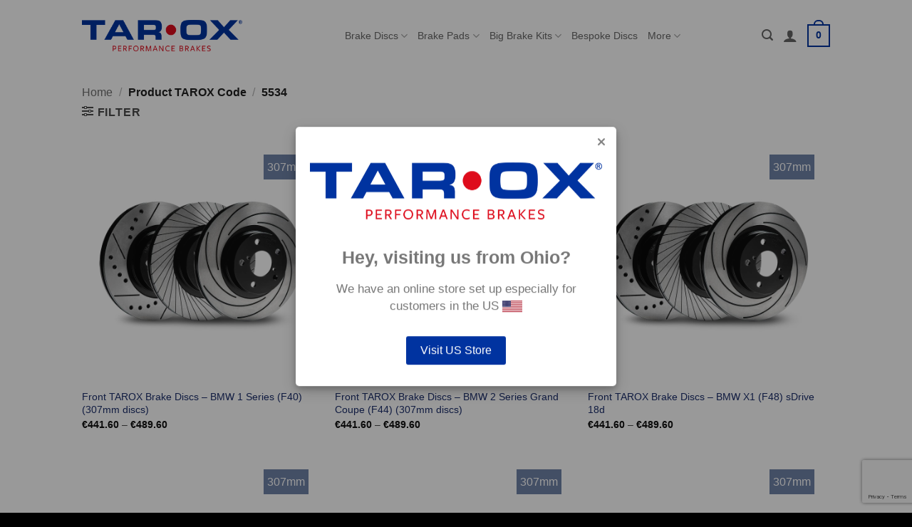

--- FILE ---
content_type: text/html; charset=UTF-8
request_url: https://www.tarox.co.uk/tarox-code/5534/
body_size: 23875
content:
<!DOCTYPE html>
<html lang="en-GB" class="loading-site no-js">
<head>
	<meta charset="UTF-8" />
	<link rel="profile" href="http://gmpg.org/xfn/11" />
	<link rel="pingback" href="https://www.tarox.co.uk/xmlrpc.php" />

	<script>(function(html){html.className = html.className.replace(/\bno-js\b/,'js')})(document.documentElement);</script>
<meta name='robots' content='index, follow, max-image-preview:large, max-snippet:-1, max-video-preview:-1' />
<script id="cookieyes" type="text/javascript" src="https://cdn-cookieyes.com/client_data/552b7935c3ba193d0c576efd/script.js"></script><meta name="viewport" content="width=device-width, initial-scale=1" />
	<!-- This site is optimized with the Yoast SEO plugin v26.7 - https://yoast.com/wordpress/plugins/seo/ -->
	<title>5534 Archives - TAROX Online Store</title>
	<link rel="canonical" href="https://www.tarox.co.uk/tarox-code/5534/" />
	<meta property="og:locale" content="en_GB" />
	<meta property="og:type" content="article" />
	<meta property="og:title" content="5534 Archives - TAROX Online Store" />
	<meta property="og:url" content="https://www.tarox.co.uk/tarox-code/5534/" />
	<meta property="og:site_name" content="TAROX Online Store" />
	<meta name="twitter:card" content="summary_large_image" />
	<meta name="twitter:site" content="@OfficialTarox" />
	<script type="application/ld+json" class="yoast-schema-graph">{"@context":"https://schema.org","@graph":[{"@type":"CollectionPage","@id":"https://www.tarox.co.uk/tarox-code/5534/","url":"https://www.tarox.co.uk/tarox-code/5534/","name":"5534 Archives - TAROX Online Store","isPartOf":{"@id":"https://www.tarox.co.uk/#website"},"primaryImageOfPage":{"@id":"https://www.tarox.co.uk/tarox-code/5534/#primaryimage"},"image":{"@id":"https://www.tarox.co.uk/tarox-code/5534/#primaryimage"},"thumbnailUrl":"https://www.tarox.co.uk/wp-content/uploads/2023/03/main-discs.jpg","breadcrumb":{"@id":"https://www.tarox.co.uk/tarox-code/5534/#breadcrumb"},"inLanguage":"en-GB"},{"@type":"ImageObject","inLanguage":"en-GB","@id":"https://www.tarox.co.uk/tarox-code/5534/#primaryimage","url":"https://www.tarox.co.uk/wp-content/uploads/2023/03/main-discs.jpg","contentUrl":"https://www.tarox.co.uk/wp-content/uploads/2023/03/main-discs.jpg","width":1500,"height":1500},{"@type":"BreadcrumbList","@id":"https://www.tarox.co.uk/tarox-code/5534/#breadcrumb","itemListElement":[{"@type":"ListItem","position":1,"name":"Home","item":"https://www.tarox.co.uk/"},{"@type":"ListItem","position":2,"name":"5534"}]},{"@type":"WebSite","@id":"https://www.tarox.co.uk/#website","url":"https://www.tarox.co.uk/","name":"TAROX Online Store","description":"TAROX UK Online Store","publisher":{"@id":"https://www.tarox.co.uk/#organization"},"potentialAction":[{"@type":"SearchAction","target":{"@type":"EntryPoint","urlTemplate":"https://www.tarox.co.uk/?s={search_term_string}"},"query-input":{"@type":"PropertyValueSpecification","valueRequired":true,"valueName":"search_term_string"}}],"inLanguage":"en-GB"},{"@type":"Organization","@id":"https://www.tarox.co.uk/#organization","name":"TAROX Performance Brakes","url":"https://www.tarox.co.uk/","logo":{"@type":"ImageObject","inLanguage":"en-GB","@id":"https://www.tarox.co.uk/#/schema/logo/image/","url":"https://www.tarox.co.uk/wp-content/uploads/2018/08/logo.png","contentUrl":"https://www.tarox.co.uk/wp-content/uploads/2018/08/logo.png","width":500,"height":85,"caption":"TAROX Performance Brakes"},"image":{"@id":"https://www.tarox.co.uk/#/schema/logo/image/"},"sameAs":["https://www.facebook.com/TaroxBrakes","https://x.com/OfficialTarox","http://www.instagram/tarox_brakes"]}]}</script>
	<!-- / Yoast SEO plugin. -->


<link rel='prefetch' href='https://www.tarox.co.uk/wp-content/themes/flatsome/assets/js/flatsome.js?ver=e2eddd6c228105dac048' />
<link rel='prefetch' href='https://www.tarox.co.uk/wp-content/themes/flatsome/assets/js/chunk.slider.js?ver=3.20.4' />
<link rel='prefetch' href='https://www.tarox.co.uk/wp-content/themes/flatsome/assets/js/chunk.popups.js?ver=3.20.4' />
<link rel='prefetch' href='https://www.tarox.co.uk/wp-content/themes/flatsome/assets/js/chunk.tooltips.js?ver=3.20.4' />
<link rel='prefetch' href='https://www.tarox.co.uk/wp-content/themes/flatsome/assets/js/woocommerce.js?ver=1c9be63d628ff7c3ff4c' />
<link rel="alternate" type="application/rss+xml" title="TAROX Online Store &raquo; Feed" href="https://www.tarox.co.uk/feed/" />
<link rel="alternate" type="application/rss+xml" title="TAROX Online Store &raquo; Comments Feed" href="https://www.tarox.co.uk/comments/feed/" />
<link rel="alternate" type="application/rss+xml" title="TAROX Online Store &raquo; 5534 TAROX Code Feed" href="https://www.tarox.co.uk/tarox-code/5534/feed/" />
<style id='wp-img-auto-sizes-contain-inline-css' type='text/css'>
img:is([sizes=auto i],[sizes^="auto," i]){contain-intrinsic-size:3000px 1500px}
/*# sourceURL=wp-img-auto-sizes-contain-inline-css */
</style>
<style id='wp-emoji-styles-inline-css' type='text/css'>

	img.wp-smiley, img.emoji {
		display: inline !important;
		border: none !important;
		box-shadow: none !important;
		height: 1em !important;
		width: 1em !important;
		margin: 0 0.07em !important;
		vertical-align: -0.1em !important;
		background: none !important;
		padding: 0 !important;
	}
/*# sourceURL=wp-emoji-styles-inline-css */
</style>
<style id='wp-block-library-inline-css' type='text/css'>
:root{
  --wp-block-synced-color:#7a00df;
  --wp-block-synced-color--rgb:122, 0, 223;
  --wp-bound-block-color:var(--wp-block-synced-color);
  --wp-editor-canvas-background:#ddd;
  --wp-admin-theme-color:#007cba;
  --wp-admin-theme-color--rgb:0, 124, 186;
  --wp-admin-theme-color-darker-10:#006ba1;
  --wp-admin-theme-color-darker-10--rgb:0, 107, 160.5;
  --wp-admin-theme-color-darker-20:#005a87;
  --wp-admin-theme-color-darker-20--rgb:0, 90, 135;
  --wp-admin-border-width-focus:2px;
}
@media (min-resolution:192dpi){
  :root{
    --wp-admin-border-width-focus:1.5px;
  }
}
.wp-element-button{
  cursor:pointer;
}

:root .has-very-light-gray-background-color{
  background-color:#eee;
}
:root .has-very-dark-gray-background-color{
  background-color:#313131;
}
:root .has-very-light-gray-color{
  color:#eee;
}
:root .has-very-dark-gray-color{
  color:#313131;
}
:root .has-vivid-green-cyan-to-vivid-cyan-blue-gradient-background{
  background:linear-gradient(135deg, #00d084, #0693e3);
}
:root .has-purple-crush-gradient-background{
  background:linear-gradient(135deg, #34e2e4, #4721fb 50%, #ab1dfe);
}
:root .has-hazy-dawn-gradient-background{
  background:linear-gradient(135deg, #faaca8, #dad0ec);
}
:root .has-subdued-olive-gradient-background{
  background:linear-gradient(135deg, #fafae1, #67a671);
}
:root .has-atomic-cream-gradient-background{
  background:linear-gradient(135deg, #fdd79a, #004a59);
}
:root .has-nightshade-gradient-background{
  background:linear-gradient(135deg, #330968, #31cdcf);
}
:root .has-midnight-gradient-background{
  background:linear-gradient(135deg, #020381, #2874fc);
}
:root{
  --wp--preset--font-size--normal:16px;
  --wp--preset--font-size--huge:42px;
}

.has-regular-font-size{
  font-size:1em;
}

.has-larger-font-size{
  font-size:2.625em;
}

.has-normal-font-size{
  font-size:var(--wp--preset--font-size--normal);
}

.has-huge-font-size{
  font-size:var(--wp--preset--font-size--huge);
}

.has-text-align-center{
  text-align:center;
}

.has-text-align-left{
  text-align:left;
}

.has-text-align-right{
  text-align:right;
}

.has-fit-text{
  white-space:nowrap !important;
}

#end-resizable-editor-section{
  display:none;
}

.aligncenter{
  clear:both;
}

.items-justified-left{
  justify-content:flex-start;
}

.items-justified-center{
  justify-content:center;
}

.items-justified-right{
  justify-content:flex-end;
}

.items-justified-space-between{
  justify-content:space-between;
}

.screen-reader-text{
  border:0;
  clip-path:inset(50%);
  height:1px;
  margin:-1px;
  overflow:hidden;
  padding:0;
  position:absolute;
  width:1px;
  word-wrap:normal !important;
}

.screen-reader-text:focus{
  background-color:#ddd;
  clip-path:none;
  color:#444;
  display:block;
  font-size:1em;
  height:auto;
  left:5px;
  line-height:normal;
  padding:15px 23px 14px;
  text-decoration:none;
  top:5px;
  width:auto;
  z-index:100000;
}
html :where(.has-border-color){
  border-style:solid;
}

html :where([style*=border-top-color]){
  border-top-style:solid;
}

html :where([style*=border-right-color]){
  border-right-style:solid;
}

html :where([style*=border-bottom-color]){
  border-bottom-style:solid;
}

html :where([style*=border-left-color]){
  border-left-style:solid;
}

html :where([style*=border-width]){
  border-style:solid;
}

html :where([style*=border-top-width]){
  border-top-style:solid;
}

html :where([style*=border-right-width]){
  border-right-style:solid;
}

html :where([style*=border-bottom-width]){
  border-bottom-style:solid;
}

html :where([style*=border-left-width]){
  border-left-style:solid;
}
html :where(img[class*=wp-image-]){
  height:auto;
  max-width:100%;
}
:where(figure){
  margin:0 0 1em;
}

html :where(.is-position-sticky){
  --wp-admin--admin-bar--position-offset:var(--wp-admin--admin-bar--height, 0px);
}

@media screen and (max-width:600px){
  html :where(.is-position-sticky){
    --wp-admin--admin-bar--position-offset:0px;
  }
}

/*# sourceURL=wp-block-library-inline-css */
</style><link rel='stylesheet' id='wc-blocks-style-css' href='https://www.tarox.co.uk/wp-content/plugins/woocommerce/assets/client/blocks/wc-blocks.css?ver=1766456401' type='text/css' media='all' />
<style id='global-styles-inline-css' type='text/css'>
:root{--wp--preset--aspect-ratio--square: 1;--wp--preset--aspect-ratio--4-3: 4/3;--wp--preset--aspect-ratio--3-4: 3/4;--wp--preset--aspect-ratio--3-2: 3/2;--wp--preset--aspect-ratio--2-3: 2/3;--wp--preset--aspect-ratio--16-9: 16/9;--wp--preset--aspect-ratio--9-16: 9/16;--wp--preset--color--black: #000000;--wp--preset--color--cyan-bluish-gray: #abb8c3;--wp--preset--color--white: #ffffff;--wp--preset--color--pale-pink: #f78da7;--wp--preset--color--vivid-red: #cf2e2e;--wp--preset--color--luminous-vivid-orange: #ff6900;--wp--preset--color--luminous-vivid-amber: #fcb900;--wp--preset--color--light-green-cyan: #7bdcb5;--wp--preset--color--vivid-green-cyan: #00d084;--wp--preset--color--pale-cyan-blue: #8ed1fc;--wp--preset--color--vivid-cyan-blue: #0693e3;--wp--preset--color--vivid-purple: #9b51e0;--wp--preset--color--primary: #0033a0;--wp--preset--color--secondary: #e60000;--wp--preset--color--success: #c5853d;--wp--preset--color--alert: #e60000;--wp--preset--gradient--vivid-cyan-blue-to-vivid-purple: linear-gradient(135deg,rgb(6,147,227) 0%,rgb(155,81,224) 100%);--wp--preset--gradient--light-green-cyan-to-vivid-green-cyan: linear-gradient(135deg,rgb(122,220,180) 0%,rgb(0,208,130) 100%);--wp--preset--gradient--luminous-vivid-amber-to-luminous-vivid-orange: linear-gradient(135deg,rgb(252,185,0) 0%,rgb(255,105,0) 100%);--wp--preset--gradient--luminous-vivid-orange-to-vivid-red: linear-gradient(135deg,rgb(255,105,0) 0%,rgb(207,46,46) 100%);--wp--preset--gradient--very-light-gray-to-cyan-bluish-gray: linear-gradient(135deg,rgb(238,238,238) 0%,rgb(169,184,195) 100%);--wp--preset--gradient--cool-to-warm-spectrum: linear-gradient(135deg,rgb(74,234,220) 0%,rgb(151,120,209) 20%,rgb(207,42,186) 40%,rgb(238,44,130) 60%,rgb(251,105,98) 80%,rgb(254,248,76) 100%);--wp--preset--gradient--blush-light-purple: linear-gradient(135deg,rgb(255,206,236) 0%,rgb(152,150,240) 100%);--wp--preset--gradient--blush-bordeaux: linear-gradient(135deg,rgb(254,205,165) 0%,rgb(254,45,45) 50%,rgb(107,0,62) 100%);--wp--preset--gradient--luminous-dusk: linear-gradient(135deg,rgb(255,203,112) 0%,rgb(199,81,192) 50%,rgb(65,88,208) 100%);--wp--preset--gradient--pale-ocean: linear-gradient(135deg,rgb(255,245,203) 0%,rgb(182,227,212) 50%,rgb(51,167,181) 100%);--wp--preset--gradient--electric-grass: linear-gradient(135deg,rgb(202,248,128) 0%,rgb(113,206,126) 100%);--wp--preset--gradient--midnight: linear-gradient(135deg,rgb(2,3,129) 0%,rgb(40,116,252) 100%);--wp--preset--font-size--small: 13px;--wp--preset--font-size--medium: 20px;--wp--preset--font-size--large: 36px;--wp--preset--font-size--x-large: 42px;--wp--preset--spacing--20: 0.44rem;--wp--preset--spacing--30: 0.67rem;--wp--preset--spacing--40: 1rem;--wp--preset--spacing--50: 1.5rem;--wp--preset--spacing--60: 2.25rem;--wp--preset--spacing--70: 3.38rem;--wp--preset--spacing--80: 5.06rem;--wp--preset--shadow--natural: 6px 6px 9px rgba(0, 0, 0, 0.2);--wp--preset--shadow--deep: 12px 12px 50px rgba(0, 0, 0, 0.4);--wp--preset--shadow--sharp: 6px 6px 0px rgba(0, 0, 0, 0.2);--wp--preset--shadow--outlined: 6px 6px 0px -3px rgb(255, 255, 255), 6px 6px rgb(0, 0, 0);--wp--preset--shadow--crisp: 6px 6px 0px rgb(0, 0, 0);}:where(body) { margin: 0; }.wp-site-blocks > .alignleft { float: left; margin-right: 2em; }.wp-site-blocks > .alignright { float: right; margin-left: 2em; }.wp-site-blocks > .aligncenter { justify-content: center; margin-left: auto; margin-right: auto; }:where(.is-layout-flex){gap: 0.5em;}:where(.is-layout-grid){gap: 0.5em;}.is-layout-flow > .alignleft{float: left;margin-inline-start: 0;margin-inline-end: 2em;}.is-layout-flow > .alignright{float: right;margin-inline-start: 2em;margin-inline-end: 0;}.is-layout-flow > .aligncenter{margin-left: auto !important;margin-right: auto !important;}.is-layout-constrained > .alignleft{float: left;margin-inline-start: 0;margin-inline-end: 2em;}.is-layout-constrained > .alignright{float: right;margin-inline-start: 2em;margin-inline-end: 0;}.is-layout-constrained > .aligncenter{margin-left: auto !important;margin-right: auto !important;}.is-layout-constrained > :where(:not(.alignleft):not(.alignright):not(.alignfull)){margin-left: auto !important;margin-right: auto !important;}body .is-layout-flex{display: flex;}.is-layout-flex{flex-wrap: wrap;align-items: center;}.is-layout-flex > :is(*, div){margin: 0;}body .is-layout-grid{display: grid;}.is-layout-grid > :is(*, div){margin: 0;}body{padding-top: 0px;padding-right: 0px;padding-bottom: 0px;padding-left: 0px;}a:where(:not(.wp-element-button)){text-decoration: none;}:root :where(.wp-element-button, .wp-block-button__link){background-color: #32373c;border-width: 0;color: #fff;font-family: inherit;font-size: inherit;font-style: inherit;font-weight: inherit;letter-spacing: inherit;line-height: inherit;padding-top: calc(0.667em + 2px);padding-right: calc(1.333em + 2px);padding-bottom: calc(0.667em + 2px);padding-left: calc(1.333em + 2px);text-decoration: none;text-transform: inherit;}.has-black-color{color: var(--wp--preset--color--black) !important;}.has-cyan-bluish-gray-color{color: var(--wp--preset--color--cyan-bluish-gray) !important;}.has-white-color{color: var(--wp--preset--color--white) !important;}.has-pale-pink-color{color: var(--wp--preset--color--pale-pink) !important;}.has-vivid-red-color{color: var(--wp--preset--color--vivid-red) !important;}.has-luminous-vivid-orange-color{color: var(--wp--preset--color--luminous-vivid-orange) !important;}.has-luminous-vivid-amber-color{color: var(--wp--preset--color--luminous-vivid-amber) !important;}.has-light-green-cyan-color{color: var(--wp--preset--color--light-green-cyan) !important;}.has-vivid-green-cyan-color{color: var(--wp--preset--color--vivid-green-cyan) !important;}.has-pale-cyan-blue-color{color: var(--wp--preset--color--pale-cyan-blue) !important;}.has-vivid-cyan-blue-color{color: var(--wp--preset--color--vivid-cyan-blue) !important;}.has-vivid-purple-color{color: var(--wp--preset--color--vivid-purple) !important;}.has-primary-color{color: var(--wp--preset--color--primary) !important;}.has-secondary-color{color: var(--wp--preset--color--secondary) !important;}.has-success-color{color: var(--wp--preset--color--success) !important;}.has-alert-color{color: var(--wp--preset--color--alert) !important;}.has-black-background-color{background-color: var(--wp--preset--color--black) !important;}.has-cyan-bluish-gray-background-color{background-color: var(--wp--preset--color--cyan-bluish-gray) !important;}.has-white-background-color{background-color: var(--wp--preset--color--white) !important;}.has-pale-pink-background-color{background-color: var(--wp--preset--color--pale-pink) !important;}.has-vivid-red-background-color{background-color: var(--wp--preset--color--vivid-red) !important;}.has-luminous-vivid-orange-background-color{background-color: var(--wp--preset--color--luminous-vivid-orange) !important;}.has-luminous-vivid-amber-background-color{background-color: var(--wp--preset--color--luminous-vivid-amber) !important;}.has-light-green-cyan-background-color{background-color: var(--wp--preset--color--light-green-cyan) !important;}.has-vivid-green-cyan-background-color{background-color: var(--wp--preset--color--vivid-green-cyan) !important;}.has-pale-cyan-blue-background-color{background-color: var(--wp--preset--color--pale-cyan-blue) !important;}.has-vivid-cyan-blue-background-color{background-color: var(--wp--preset--color--vivid-cyan-blue) !important;}.has-vivid-purple-background-color{background-color: var(--wp--preset--color--vivid-purple) !important;}.has-primary-background-color{background-color: var(--wp--preset--color--primary) !important;}.has-secondary-background-color{background-color: var(--wp--preset--color--secondary) !important;}.has-success-background-color{background-color: var(--wp--preset--color--success) !important;}.has-alert-background-color{background-color: var(--wp--preset--color--alert) !important;}.has-black-border-color{border-color: var(--wp--preset--color--black) !important;}.has-cyan-bluish-gray-border-color{border-color: var(--wp--preset--color--cyan-bluish-gray) !important;}.has-white-border-color{border-color: var(--wp--preset--color--white) !important;}.has-pale-pink-border-color{border-color: var(--wp--preset--color--pale-pink) !important;}.has-vivid-red-border-color{border-color: var(--wp--preset--color--vivid-red) !important;}.has-luminous-vivid-orange-border-color{border-color: var(--wp--preset--color--luminous-vivid-orange) !important;}.has-luminous-vivid-amber-border-color{border-color: var(--wp--preset--color--luminous-vivid-amber) !important;}.has-light-green-cyan-border-color{border-color: var(--wp--preset--color--light-green-cyan) !important;}.has-vivid-green-cyan-border-color{border-color: var(--wp--preset--color--vivid-green-cyan) !important;}.has-pale-cyan-blue-border-color{border-color: var(--wp--preset--color--pale-cyan-blue) !important;}.has-vivid-cyan-blue-border-color{border-color: var(--wp--preset--color--vivid-cyan-blue) !important;}.has-vivid-purple-border-color{border-color: var(--wp--preset--color--vivid-purple) !important;}.has-primary-border-color{border-color: var(--wp--preset--color--primary) !important;}.has-secondary-border-color{border-color: var(--wp--preset--color--secondary) !important;}.has-success-border-color{border-color: var(--wp--preset--color--success) !important;}.has-alert-border-color{border-color: var(--wp--preset--color--alert) !important;}.has-vivid-cyan-blue-to-vivid-purple-gradient-background{background: var(--wp--preset--gradient--vivid-cyan-blue-to-vivid-purple) !important;}.has-light-green-cyan-to-vivid-green-cyan-gradient-background{background: var(--wp--preset--gradient--light-green-cyan-to-vivid-green-cyan) !important;}.has-luminous-vivid-amber-to-luminous-vivid-orange-gradient-background{background: var(--wp--preset--gradient--luminous-vivid-amber-to-luminous-vivid-orange) !important;}.has-luminous-vivid-orange-to-vivid-red-gradient-background{background: var(--wp--preset--gradient--luminous-vivid-orange-to-vivid-red) !important;}.has-very-light-gray-to-cyan-bluish-gray-gradient-background{background: var(--wp--preset--gradient--very-light-gray-to-cyan-bluish-gray) !important;}.has-cool-to-warm-spectrum-gradient-background{background: var(--wp--preset--gradient--cool-to-warm-spectrum) !important;}.has-blush-light-purple-gradient-background{background: var(--wp--preset--gradient--blush-light-purple) !important;}.has-blush-bordeaux-gradient-background{background: var(--wp--preset--gradient--blush-bordeaux) !important;}.has-luminous-dusk-gradient-background{background: var(--wp--preset--gradient--luminous-dusk) !important;}.has-pale-ocean-gradient-background{background: var(--wp--preset--gradient--pale-ocean) !important;}.has-electric-grass-gradient-background{background: var(--wp--preset--gradient--electric-grass) !important;}.has-midnight-gradient-background{background: var(--wp--preset--gradient--midnight) !important;}.has-small-font-size{font-size: var(--wp--preset--font-size--small) !important;}.has-medium-font-size{font-size: var(--wp--preset--font-size--medium) !important;}.has-large-font-size{font-size: var(--wp--preset--font-size--large) !important;}.has-x-large-font-size{font-size: var(--wp--preset--font-size--x-large) !important;}
/*# sourceURL=global-styles-inline-css */
</style>
<style id='core-block-supports-inline-css' type='text/css'>
/**
 * Core styles: block-supports
 */

/*# sourceURL=core-block-supports-inline-css */
</style>

<link rel='stylesheet' id='contact-form-7-css' href='https://www.tarox.co.uk/wp-content/plugins/contact-form-7/includes/css/styles.css?ver=6.1.4' type='text/css' media='all' />
<link rel='stylesheet' id='wc-aelia-cs-frontend-css' href='https://www.tarox.co.uk/wp-content/plugins/woocommerce-aelia-currencyswitcher/src/design/css/frontend.css?ver=5.2.16.251210' type='text/css' media='all' />
<style id='woocommerce-inline-inline-css' type='text/css'>
.woocommerce form .form-row .required { visibility: visible; }
/*# sourceURL=woocommerce-inline-inline-css */
</style>
<link rel='stylesheet' id='ymm-css' href='https://www.tarox.co.uk/wp-content/plugins/ymm-search-2/view/frontend/web/main.css?ver=6.9' type='text/css' media='all' />
<link rel='stylesheet' id='ymm_product_restriction-css' href='https://www.tarox.co.uk/wp-content/plugins/ymm-search-2/view/frontend/web/product/restriction.css?ver=6.9' type='text/css' media='all' />
<link rel='stylesheet' id='wcpa-frontend-css' href='https://www.tarox.co.uk/wp-content/plugins/woo-custom-product-addons/assets/css/style_1.css?ver=3.0.19' type='text/css' media='all' />
<link rel='stylesheet' id='flatsome-main-css' href='https://www.tarox.co.uk/wp-content/themes/flatsome/assets/css/flatsome.css?ver=3.20.4' type='text/css' media='all' />
<style id='flatsome-main-inline-css' type='text/css'>
@font-face {
				font-family: "fl-icons";
				font-display: block;
				src: url(https://www.tarox.co.uk/wp-content/themes/flatsome/assets/css/icons/fl-icons.eot?v=3.20.4);
				src:
					url(https://www.tarox.co.uk/wp-content/themes/flatsome/assets/css/icons/fl-icons.eot#iefix?v=3.20.4) format("embedded-opentype"),
					url(https://www.tarox.co.uk/wp-content/themes/flatsome/assets/css/icons/fl-icons.woff2?v=3.20.4) format("woff2"),
					url(https://www.tarox.co.uk/wp-content/themes/flatsome/assets/css/icons/fl-icons.ttf?v=3.20.4) format("truetype"),
					url(https://www.tarox.co.uk/wp-content/themes/flatsome/assets/css/icons/fl-icons.woff?v=3.20.4) format("woff"),
					url(https://www.tarox.co.uk/wp-content/themes/flatsome/assets/css/icons/fl-icons.svg?v=3.20.4#fl-icons) format("svg");
			}
/*# sourceURL=flatsome-main-inline-css */
</style>
<link rel='stylesheet' id='flatsome-shop-css' href='https://www.tarox.co.uk/wp-content/themes/flatsome/assets/css/flatsome-shop.css?ver=3.20.4' type='text/css' media='all' />
<link rel='stylesheet' id='flatsome-style-css' href='https://www.tarox.co.uk/wp-content/themes/flatsome-child/style.css?ver=3.0' type='text/css' media='all' />
<script type="text/javascript" src="https://www.tarox.co.uk/wp-includes/js/jquery/jquery.js?ver=3.7.1" id="jquery-core-js"></script>
<script type="text/javascript" src="https://www.tarox.co.uk/wp-includes/js/jquery/jquery-migrate.js?ver=3.4.1" id="jquery-migrate-js"></script>
<script type="text/javascript" src="https://www.tarox.co.uk/wp-content/plugins/woocommerce/assets/js/jquery-blockui/jquery.blockUI.js?ver=2.7.0-wc.10.4.3" id="wc-jquery-blockui-js" data-wp-strategy="defer"></script>
<script type="text/javascript" id="wc-add-to-cart-js-extra">
/* <![CDATA[ */
var wc_add_to_cart_params = {"ajax_url":"/wp-admin/admin-ajax.php","wc_ajax_url":"/?wc-ajax=%%endpoint%%","i18n_view_cart":"View basket","cart_url":"https://www.tarox.co.uk/cart/","is_cart":"","cart_redirect_after_add":"no"};
//# sourceURL=wc-add-to-cart-js-extra
/* ]]> */
</script>
<script type="text/javascript" src="https://www.tarox.co.uk/wp-content/plugins/woocommerce/assets/js/frontend/add-to-cart.js?ver=10.4.3" id="wc-add-to-cart-js" defer="defer" data-wp-strategy="defer"></script>
<script type="text/javascript" src="https://www.tarox.co.uk/wp-content/plugins/woocommerce/assets/js/js-cookie/js.cookie.js?ver=2.1.4-wc.10.4.3" id="wc-js-cookie-js" data-wp-strategy="defer"></script>
<script type="text/javascript" src="https://www.tarox.co.uk/wp-includes/js/jquery/ui/core.js?ver=1.13.3" id="jquery-ui-core-js"></script>
<script type="text/javascript" src="https://www.tarox.co.uk/wp-content/plugins/woocommerce/assets/js/jquery-cookie/jquery.cookie.js?ver=1.4.1-wc.10.4.3" id="wc-jquery-cookie-js" data-wp-strategy="defer"></script>
<script type="text/javascript" src="https://www.tarox.co.uk/wp-content/plugins/ymm-search-2/view/frontend/web/main.js?ver=6.9" id="ymm2-js"></script>
<script type="text/javascript" src="https://www.tarox.co.uk/wp-content/plugins/ymm-search/view/frontend/web/main.js?ver=6.9" id="ymm-js"></script>
<script type="text/javascript" id="WCPAY_ASSETS-js-extra">
/* <![CDATA[ */
var wcpayAssets = {"url":"https://www.tarox.co.uk/wp-content/plugins/woocommerce-payments/dist/"};
//# sourceURL=WCPAY_ASSETS-js-extra
/* ]]> */
</script>
<script type="text/javascript" id="geotargetly_geo_redirect_script_0-js-after">
/* <![CDATA[ */
(function(g,e,o,id,t,a,r,ge,tl,y,s){
  g.getElementsByTagName(o)[0].insertAdjacentHTML('afterbegin','<style id="georedirect-OeWpDpqbx65ZkJqBWkustyle">body{opacity:0.0 !important;}</style>');
  s=function(){g.getElementById('georedirect-OeWpDpqbx65ZkJqBWkustyle').innerHTML='body{opacity:1.0 !important;}';};
  t=g.getElementsByTagName(o)[0];y=g.createElement(e);y.async=true;
  y.src='https://g10102301085.co/gr?id=-OeWpDpqbx65ZkJqBWku&refurl='+g.referrer+'&winurl='+encodeURIComponent(window.location);
  t.parentNode.insertBefore(y,t);y.onerror=function(){s()};
  georedirectLoaded="undefined" != typeof georedirectLoaded ? georedirectLoaded:{};
  georedirectLoaded['-OeWpDpqbx65ZkJqBWku'] = function(redirect){var to=0;if(redirect){to=5000};setTimeout(function(){s();},to)};
  setTimeout(function(){s();}, 8000);
})(document,'script','head');
//# sourceURL=geotargetly_geo_redirect_script_0-js-after
/* ]]> */
</script>
<link rel="https://api.w.org/" href="https://www.tarox.co.uk/wp-json/" /><link rel="EditURI" type="application/rsd+xml" title="RSD" href="https://www.tarox.co.uk/xmlrpc.php?rsd" />
<meta name="generator" content="WordPress 6.9" />
<meta name="generator" content="WooCommerce 10.4.3" />
<!-- Google site verification - Google for WooCommerce -->
<meta name="google-site-verification" content="QsCKsf7dl-sv5PTPDqFZilM5guL5GSjmtbgOmHMk5Ls" />
<script>
    window.dataLayer = window.dataLayer || [];
    function gtag() {
        dataLayer.push(arguments);
    }
    gtag("consent", "default", {
        ad_storage: "denied",
        ad_user_data: "denied", 
        ad_personalization: "denied",
        analytics_storage: "denied",
        functionality_storage: "denied",
        personalization_storage: "denied",
        security_storage: "granted",
        wait_for_update: 2000,
    });
    gtag("set", "ads_data_redaction", true);
    gtag("set", "url_passthrough", true);
</script>

<!-- Google Tag Manager -->
<script>(function(w,d,s,l,i){w[l]=w[l]||[];w[l].push({'gtm.start':
new Date().getTime(),event:'gtm.js'});var f=d.getElementsByTagName(s)[0],
j=d.createElement(s),dl=l!='dataLayer'?'&l='+l:'';j.async=true;j.src=
'https://www.googletagmanager.com/gtm.js?id='+i+dl;f.parentNode.insertBefore(j,f);
})(window,document,'script','dataLayer','GTM-WRHFM99H');</script>
<!-- End Google Tag Manager -->	<noscript><style>.woocommerce-product-gallery{ opacity: 1 !important; }</style></noscript>
	<style>:root{  --wcpaSectionTitleSize:14px;   --wcpaLabelSize:14px;   --wcpaDescSize:13px;   --wcpaErrorSize:13px;   --wcpaLabelWeight:normal;   --wcpaDescWeight:normal;   --wcpaBorderWidth:1px;   --wcpaBorderRadius:6px;   --wcpaInputHeight:45px;   --wcpaCheckLabelSize:14px;   --wcpaCheckBorderWidth:1px;   --wcpaCheckWidth:20px;   --wcpaCheckHeight:20px;   --wcpaCheckBorderRadius:4px;   --wcpaCheckButtonRadius:5px;   --wcpaCheckButtonBorder:2px; }:root{  --wcpaButtonColor:#3340d3;   --wcpaLabelColor:#424242;   --wcpaDescColor:#797979;   --wcpaBorderColor:#c6d0e9;   --wcpaBorderColorFocus:#3561f3;   --wcpaInputBgColor:#FFFFFF;   --wcpaInputColor:#5d5d5d;   --wcpaCheckLabelColor:#4a4a4a;   --wcpaCheckBgColor:#3340d3;   --wcpaCheckBorderColor:#B9CBE3;   --wcpaCheckTickColor:#ffffff;   --wcpaRadioBgColor:#3340d3;   --wcpaRadioBorderColor:#B9CBE3;   --wcpaRadioTickColor:#ffffff;   --wcpaButtonTextColor:#ffffff;   --wcpaErrorColor:#F55050; }:root{}</style><link rel="icon" href="https://www.tarox.co.uk/wp-content/uploads/2025/01/cropped-Icon-Signal-32x32.png" sizes="32x32" />
<link rel="icon" href="https://www.tarox.co.uk/wp-content/uploads/2025/01/cropped-Icon-Signal-192x192.png" sizes="192x192" />
<link rel="apple-touch-icon" href="https://www.tarox.co.uk/wp-content/uploads/2025/01/cropped-Icon-Signal-180x180.png" />
<meta name="msapplication-TileImage" content="https://www.tarox.co.uk/wp-content/uploads/2025/01/cropped-Icon-Signal-270x270.png" />
<style id="custom-css" type="text/css">:root {--primary-color: #0033a0;--fs-color-primary: #0033a0;--fs-color-secondary: #e60000;--fs-color-success: #c5853d;--fs-color-alert: #e60000;--fs-color-base: #4a4a4a;--fs-experimental-link-color: #1a2d6b;--fs-experimental-link-color-hover: #111;}.tooltipster-base {--tooltip-color: #fff;--tooltip-bg-color: #000;}.off-canvas-right .mfp-content, .off-canvas-left .mfp-content {--drawer-width: 300px;}.off-canvas .mfp-content.off-canvas-cart {--drawer-width: 360px;}.header-main{height: 100px}#logo img{max-height: 100px}#logo{width:225px;}#logo img{padding:22px 0;}.header-bottom{min-height: 35px}.header-top{min-height: 34px}.transparent .header-main{height: 270px}.transparent #logo img{max-height: 270px}.has-transparent + .page-title:first-of-type,.has-transparent + #main > .page-title,.has-transparent + #main > div > .page-title,.has-transparent + #main .page-header-wrapper:first-of-type .page-title{padding-top: 270px;}.header.show-on-scroll,.stuck .header-main{height:70px!important}.stuck #logo img{max-height: 70px!important}.header-bg-color {background-color: rgba(255,255,255,0.9)}.header-bottom {background-color: #ff0000}.top-bar-nav > li > a{line-height: 16px }.header-main .nav > li > a{line-height: 16px }.stuck .header-main .nav > li > a{line-height: 50px }.header-bottom-nav > li > a{line-height: 16px }@media (max-width: 549px) {.header-main{height: 70px}#logo img{max-height: 70px}}.nav-dropdown-has-arrow.nav-dropdown-has-border li.has-dropdown:before{border-bottom-color: rgba(0,0,0,0.7);}.nav .nav-dropdown{border-color: rgba(0,0,0,0.7) }.nav-dropdown{font-size:90%}.nav-dropdown-has-arrow li.has-dropdown:after{border-bottom-color: rgba(0,0,0,0.7);}.nav .nav-dropdown{background-color: rgba(0,0,0,0.7)}.header-top{background-color:#ff0000!important;}.breadcrumbs{text-transform: none;}.nav > li > a, .links > li > a{text-transform: none;}.header:not(.transparent) .header-bottom-nav.nav > li > a:hover,.header:not(.transparent) .header-bottom-nav.nav > li.active > a,.header:not(.transparent) .header-bottom-nav.nav > li.current > a,.header:not(.transparent) .header-bottom-nav.nav > li > a.active,.header:not(.transparent) .header-bottom-nav.nav > li > a.current{color: #000000;}.header-bottom-nav.nav-line-bottom > li > a:before,.header-bottom-nav.nav-line-grow > li > a:before,.header-bottom-nav.nav-line > li > a:before,.header-bottom-nav.nav-box > li > a:hover,.header-bottom-nav.nav-box > li.active > a,.header-bottom-nav.nav-pills > li > a:hover,.header-bottom-nav.nav-pills > li.active > a{color:#FFF!important;background-color: #000000;}.widget:where(:not(.widget_shopping_cart)) a{color: #1a2d6b;}.widget:where(:not(.widget_shopping_cart)) a:hover{color: #111111;}.widget .tagcloud a:hover{border-color: #111111; background-color: #111111;}.current .breadcrumb-step, [data-icon-label]:after, .button#place_order,.button.checkout,.checkout-button,.single_add_to_cart_button.button, .sticky-add-to-cart-select-options-button{background-color: #1a2d6b!important }.badge-inner.on-sale{background-color: #1a2d6b}.badge-inner.new-bubble{background-color: #1a2d6b}.star-rating span:before,.star-rating:before, .woocommerce-page .star-rating:before, .stars a:hover:after, .stars a.active:after{color: #1a2d6b}@media screen and (min-width: 550px){.products .box-vertical .box-image{min-width: 768px!important;width: 768px!important;}}.footer-2{background-color: #000000}.absolute-footer, html{background-color: #000000}.page-title-small + main .product-container > .row{padding-top:0;}.nav-vertical-fly-out > li + li {border-top-width: 1px; border-top-style: solid;}/* Custom CSS */.woocommerce-result-count {display: none;margin:0 1em 0 auto;}.woocommerce-ordering, .woocommerce-ordering select {display: none;margin: 5px 0;}.col {padding-bottom: 0px;}/* Custom CSS Mobile */@media (max-width: 549px){.col {padding-bottom: 30px;}}.label-new.menu-item > a:after{content:"New";}.label-hot.menu-item > a:after{content:"Hot";}.label-sale.menu-item > a:after{content:"Sale";}.label-popular.menu-item > a:after{content:"Popular";}</style><style id="kirki-inline-styles"></style><link rel='stylesheet' id='select2-css' href='https://www.tarox.co.uk/wp-content/plugins/woocommerce/assets/css/select2.css?ver=10.4.3' type='text/css' media='all' />
</head>

<body class="archive tax-pa_tarox-code term-24557 wp-theme-flatsome wp-child-theme-flatsome-child theme-flatsome woocommerce woocommerce-page woocommerce-no-js lightbox nav-dropdown-has-shadow nav-dropdown-has-border">

<!-- Google Tag Manager (noscript) -->
<noscript><iframe src="https://www.googletagmanager.com/ns.html?id=GTM-WRHFM99H"
height="0" width="0" style="display:none;visibility:hidden"></iframe></noscript>
<!-- End Google Tag Manager (noscript) -->
<a class="skip-link screen-reader-text" href="#main">Skip to content</a>

<div id="wrapper">

	
	<header id="header" class="header has-sticky sticky-shrink">
		<div class="header-wrapper">
			<div id="masthead" class="header-main ">
      <div class="header-inner flex-row container logo-left medium-logo-center" role="navigation">

          <!-- Logo -->
          <div id="logo" class="flex-col logo">
            
<!-- Header logo -->
<a href="https://www.tarox.co.uk/" title="TAROX Online Store - TAROX UK Online Store" rel="home">
		<img width="1020" height="198" src="https://www.tarox.co.uk/wp-content/uploads/2025/07/TAROX_PRIMARY_LOGOTYPE-DESCRIPTOR_EN_2025-1400x272.png" class="header_logo header-logo" alt="TAROX Online Store"/><img  width="1020" height="198" src="https://www.tarox.co.uk/wp-content/uploads/2025/07/TAROX_PRIMARY_LOGOTYPE-DESCRIPTOR_EN_2025-1400x272.png" class="header-logo-dark" alt="TAROX Online Store"/></a>
          </div>

          <!-- Mobile Left Elements -->
          <div class="flex-col show-for-medium flex-left">
            <ul class="mobile-nav nav nav-left ">
              <li class="nav-icon has-icon">
			<a href="#" class="is-small" data-open="#main-menu" data-pos="left" data-bg="main-menu-overlay" role="button" aria-label="Menu" aria-controls="main-menu" aria-expanded="false" aria-haspopup="dialog" data-flatsome-role-button>
			<i class="icon-menu" aria-hidden="true"></i>					</a>
	</li>

<li class="account-item has-icon">
		<a href="https://www.tarox.co.uk/my-account/" class="account-link-mobile is-small" title="My account" aria-label="My account">
		<i class="icon-user" aria-hidden="true"></i>	</a>
	</li>
            </ul>
          </div>

          <!-- Left Elements -->
          <div class="flex-col hide-for-medium flex-left
            flex-grow">
            <ul class="header-nav header-nav-main nav nav-left  nav-size-medium" >
              <li id="menu-item-120913" class="menu-item menu-item-type-post_type menu-item-object-page menu-item-has-children menu-item-120913 menu-item-design-default has-dropdown"><a href="https://www.tarox.co.uk/performance-brake-discs/" class="nav-top-link" aria-expanded="false" aria-haspopup="menu">Brake Discs<i class="icon-angle-down" aria-hidden="true"></i></a>
<ul class="sub-menu nav-dropdown nav-dropdown-simple dark">
	<li id="menu-item-120927" class="menu-item menu-item-type-post_type menu-item-object-page menu-item-120927"><a href="https://www.tarox.co.uk/performance-brake-discs/tarox-f2000-brake-discs/">F2000 Brake Discs</a></li>
	<li id="menu-item-120914" class="menu-item menu-item-type-post_type menu-item-object-page menu-item-120914"><a href="https://www.tarox.co.uk/performance-brake-discs/tarox-g88-brake-discs/">G88 Brake Discs</a></li>
	<li id="menu-item-120928" class="menu-item menu-item-type-post_type menu-item-object-page menu-item-120928"><a href="https://www.tarox.co.uk/performance-brake-discs/tarox-sport-japan-brake-discs/">Sport Japan Brake Discs</a></li>
	<li id="menu-item-313769" class="menu-item menu-item-type-post_type menu-item-object-page menu-item-313769"><a href="https://www.tarox.co.uk/performance-brake-discs/tarox-c83-brake-discs/">C83 Brake Discs</a></li>
	<li id="menu-item-314754" class="menu-item menu-item-type-post_type menu-item-object-page menu-item-314754"><a href="https://www.tarox.co.uk/performance-brake-discs/tarox-d95-brake-discs/">D95 Brake Discs</a></li>
	<li id="menu-item-240256" class="menu-item menu-item-type-post_type menu-item-object-page menu-item-240256"><a href="https://www.tarox.co.uk/performance-brake-discs/tarox-zero-brake-discs/">ZERO Brake Discs</a></li>
</ul>
</li>
<li id="menu-item-177160" class="menu-item menu-item-type-post_type menu-item-object-page menu-item-has-children menu-item-177160 menu-item-design-default has-dropdown"><a href="https://www.tarox.co.uk/performance-brake-pads/" class="nav-top-link" aria-expanded="false" aria-haspopup="menu">Brake Pads<i class="icon-angle-down" aria-hidden="true"></i></a>
<ul class="sub-menu nav-dropdown nav-dropdown-simple dark">
	<li id="menu-item-177163" class="menu-item menu-item-type-post_type menu-item-object-page menu-item-177163"><a href="https://www.tarox.co.uk/performance-brake-pads/tarox-strada-brake-pads/">Strada Brake Pads</a></li>
	<li id="menu-item-177162" class="menu-item menu-item-type-post_type menu-item-object-page menu-item-177162"><a href="https://www.tarox.co.uk/performance-brake-pads/tarox-corsa-brake-pads/">Corsa Brake Pads</a></li>
	<li id="menu-item-249660" class="menu-item menu-item-type-post_type menu-item-object-page menu-item-249660"><a href="https://www.tarox.co.uk/performance-brake-pads/tarox-enduro-brake-pads/">Enduro Brake Pads</a></li>
</ul>
</li>
<li id="menu-item-177199" class="menu-item menu-item-type-post_type menu-item-object-page menu-item-has-children menu-item-177199 menu-item-design-default has-dropdown"><a href="https://www.tarox.co.uk/brake-kits/" class="nav-top-link" aria-expanded="false" aria-haspopup="menu">Big Brake Kits<i class="icon-angle-down" aria-hidden="true"></i></a>
<ul class="sub-menu nav-dropdown nav-dropdown-simple dark">
	<li id="menu-item-177203" class="menu-item menu-item-type-post_type menu-item-object-page menu-item-177203"><a href="https://www.tarox.co.uk/brake-kits/sports-compact/">Sport Compact Kit</a></li>
	<li id="menu-item-177202" class="menu-item menu-item-type-post_type menu-item-object-page menu-item-177202"><a href="https://www.tarox.co.uk/brake-kits/sport/">Sport Kit</a></li>
	<li id="menu-item-193567" class="menu-item menu-item-type-post_type menu-item-object-page menu-item-193567"><a href="https://www.tarox.co.uk/brake-kits/super-sport/">Super Sport Kit</a></li>
	<li id="menu-item-177201" class="menu-item menu-item-type-post_type menu-item-object-page menu-item-177201"><a href="https://www.tarox.co.uk/brake-kits/grande-sport/">Grande Sport Kit</a></li>
	<li id="menu-item-177200" class="menu-item menu-item-type-post_type menu-item-object-page menu-item-177200"><a href="https://www.tarox.co.uk/brake-kits/rear-upgrade/">Rear Upgrade Kit</a></li>
	<li id="menu-item-239645" class="menu-item menu-item-type-post_type menu-item-object-product menu-item-239645"><a href="https://www.tarox.co.uk/product/tarox-brake-kit-replacement-rotors/">Kit Replacement Rotors</a></li>
	<li id="menu-item-239566" class="menu-item menu-item-type-post_type menu-item-object-product menu-item-239566"><a href="https://www.tarox.co.uk/product/tarox-brake-kit-replacement-pads/">Kit Replacement Pads</a></li>
	<li id="menu-item-239667" class="menu-item menu-item-type-custom menu-item-object-custom menu-item-239667"><a href="https://www.tarox.co.uk/shop/brake-kits-service-items/">Service Items</a></li>
</ul>
</li>
<li id="menu-item-180980" class="menu-item menu-item-type-post_type menu-item-object-page menu-item-180980 menu-item-design-default"><a href="https://www.tarox.co.uk/bespoke-discs/" class="nav-top-link">Bespoke Discs</a></li>
<li id="menu-item-24279" class="menu-item menu-item-type-custom menu-item-object-custom menu-item-has-children menu-item-24279 menu-item-design-default has-dropdown"><a href="#" class="nav-top-link" aria-expanded="false" aria-haspopup="menu">More<i class="icon-angle-down" aria-hidden="true"></i></a>
<ul class="sub-menu nav-dropdown nav-dropdown-simple dark">
	<li id="menu-item-177164" class="menu-item menu-item-type-post_type menu-item-object-product menu-item-177164"><a href="https://www.tarox.co.uk/product/tarox-roadrace-high-performance-brake-fluid/">High Performance Brake Fluid</a></li>
	<li id="menu-item-181033" class="menu-item menu-item-type-post_type menu-item-object-page menu-item-181033"><a href="https://www.tarox.co.uk/tarox-braided-brake-hoses/">TAROX Braided Brake Hoses</a></li>
	<li id="menu-item-249575" class="menu-item menu-item-type-post_type menu-item-object-product menu-item-249575"><a href="https://www.tarox.co.uk/?post_type=product&#038;p=249164">TAROX Vinyl Sticker Decal</a></li>
	<li id="menu-item-314472" class="menu-item menu-item-type-post_type menu-item-object-page menu-item-314472"><a href="https://www.tarox.co.uk/racing/">Racing Discs</a></li>
	<li id="menu-item-314473" class="menu-item menu-item-type-custom menu-item-object-custom menu-item-314473"><a href="https://www.tarox.com/">Corporate Site</a></li>
	<li id="menu-item-314760" class="menu-item menu-item-type-custom menu-item-object-custom menu-item-314760"><a href="/contact-us/">Contacts</a></li>
</ul>
</li>
            </ul>
          </div>

          <!-- Right Elements -->
          <div class="flex-col hide-for-medium flex-right">
            <ul class="header-nav header-nav-main nav nav-right  nav-size-medium">
              <li class="header-search header-search-lightbox has-icon">
			<a href="#search-lightbox" class="is-small" aria-label="Search" data-open="#search-lightbox" data-focus="input.search-field" role="button" aria-expanded="false" aria-haspopup="dialog" aria-controls="search-lightbox" data-flatsome-role-button><i class="icon-search" aria-hidden="true" style="font-size:16px;"></i></a>		
	<div id="search-lightbox" class="mfp-hide dark text-center">
		<div class="searchform-wrapper ux-search-box relative form-flat is-large"><form role="search" method="get" class="searchform" action="https://www.tarox.co.uk/">
	<div class="flex-row relative">
						<div class="flex-col flex-grow">
			<label class="screen-reader-text" for="woocommerce-product-search-field-0">Search for:</label>
			<input type="search" id="woocommerce-product-search-field-0" class="search-field mb-0" placeholder="Search&hellip;" value="" name="s" />
			<input type="hidden" name="post_type" value="product" />
					</div>
		<div class="flex-col">
			<button type="submit" value="Search" class="ux-search-submit submit-button secondary button  icon mb-0" aria-label="Submit">
				<i class="icon-search" aria-hidden="true"></i>			</button>
		</div>
	</div>
	<div class="live-search-results text-left z-top"></div>
</form>
</div>	</div>
</li>

<li class="account-item has-icon">

	<a href="https://www.tarox.co.uk/my-account/" class="nav-top-link nav-top-not-logged-in is-small" title="Login" role="button" data-open="#login-form-popup" aria-label="Login" aria-controls="login-form-popup" aria-expanded="false" aria-haspopup="dialog" data-flatsome-role-button>
		<i class="icon-user" aria-hidden="true"></i>	</a>




</li>
<li class="cart-item has-icon has-dropdown">

<a href="https://www.tarox.co.uk/cart/" class="header-cart-link nav-top-link is-small" title="Basket" aria-label="View basket" aria-expanded="false" aria-haspopup="true" role="button" data-flatsome-role-button>


    <span class="cart-icon image-icon">
    <strong>0</strong>
  </span>
  </a>

 <ul class="nav-dropdown nav-dropdown-simple dark">
    <li class="html widget_shopping_cart">
      <div class="widget_shopping_cart_content">
        

	<div class="ux-mini-cart-empty flex flex-row-col text-center pt pb">
				<div class="ux-mini-cart-empty-icon">
			<svg aria-hidden="true" xmlns="http://www.w3.org/2000/svg" viewBox="0 0 17 19" style="opacity:.1;height:80px;">
				<path d="M8.5 0C6.7 0 5.3 1.2 5.3 2.7v2H2.1c-.3 0-.6.3-.7.7L0 18.2c0 .4.2.8.6.8h15.7c.4 0 .7-.3.7-.7v-.1L15.6 5.4c0-.3-.3-.6-.7-.6h-3.2v-2c0-1.6-1.4-2.8-3.2-2.8zM6.7 2.7c0-.8.8-1.4 1.8-1.4s1.8.6 1.8 1.4v2H6.7v-2zm7.5 3.4 1.3 11.5h-14L2.8 6.1h2.5v1.4c0 .4.3.7.7.7.4 0 .7-.3.7-.7V6.1h3.5v1.4c0 .4.3.7.7.7s.7-.3.7-.7V6.1h2.6z" fill-rule="evenodd" clip-rule="evenodd" fill="currentColor"></path>
			</svg>
		</div>
				<p class="woocommerce-mini-cart__empty-message empty">No products in the basket.</p>
					<p class="return-to-shop">
				<a class="button primary wc-backward" href="https://www.tarox.co.uk/shop/">
					Return to shop				</a>
			</p>
				</div>


      </div>
    </li>
     </ul>

</li>
            </ul>
          </div>

          <!-- Mobile Right Elements -->
          <div class="flex-col show-for-medium flex-right">
            <ul class="mobile-nav nav nav-right ">
              <li class="cart-item has-icon">


		<a href="https://www.tarox.co.uk/cart/" class="header-cart-link nav-top-link is-small off-canvas-toggle" title="Basket" aria-label="View basket" aria-expanded="false" aria-haspopup="dialog" role="button" data-open="#cart-popup" data-class="off-canvas-cart" data-pos="right" aria-controls="cart-popup" data-flatsome-role-button>

    <span class="cart-icon image-icon">
    <strong>0</strong>
  </span>
  </a>


  <!-- Cart Sidebar Popup -->
  <div id="cart-popup" class="mfp-hide">
  <div class="cart-popup-inner inner-padding cart-popup-inner--sticky">
      <div class="cart-popup-title text-center">
          <span class="heading-font uppercase">Basket</span>
          <div class="is-divider"></div>
      </div>
	  <div class="widget_shopping_cart">
		  <div class="widget_shopping_cart_content">
			  

	<div class="ux-mini-cart-empty flex flex-row-col text-center pt pb">
				<div class="ux-mini-cart-empty-icon">
			<svg aria-hidden="true" xmlns="http://www.w3.org/2000/svg" viewBox="0 0 17 19" style="opacity:.1;height:80px;">
				<path d="M8.5 0C6.7 0 5.3 1.2 5.3 2.7v2H2.1c-.3 0-.6.3-.7.7L0 18.2c0 .4.2.8.6.8h15.7c.4 0 .7-.3.7-.7v-.1L15.6 5.4c0-.3-.3-.6-.7-.6h-3.2v-2c0-1.6-1.4-2.8-3.2-2.8zM6.7 2.7c0-.8.8-1.4 1.8-1.4s1.8.6 1.8 1.4v2H6.7v-2zm7.5 3.4 1.3 11.5h-14L2.8 6.1h2.5v1.4c0 .4.3.7.7.7.4 0 .7-.3.7-.7V6.1h3.5v1.4c0 .4.3.7.7.7s.7-.3.7-.7V6.1h2.6z" fill-rule="evenodd" clip-rule="evenodd" fill="currentColor"></path>
			</svg>
		</div>
				<p class="woocommerce-mini-cart__empty-message empty">No products in the basket.</p>
					<p class="return-to-shop">
				<a class="button primary wc-backward" href="https://www.tarox.co.uk/shop/">
					Return to shop				</a>
			</p>
				</div>


		  </div>
	  </div>
               </div>
  </div>

</li>
            </ul>
          </div>

      </div>

      </div>

<div class="header-bg-container fill"><div class="header-bg-image fill"></div><div class="header-bg-color fill"></div></div>		</div>
	</header>

	<div class="shop-page-title category-page-title page-title ">
	<div class="page-title-inner flex-row  medium-flex-wrap container">
		<div class="flex-col flex-grow medium-text-center">
			<div class="is-medium">
	<nav class="woocommerce-breadcrumb breadcrumbs uppercase" aria-label="Breadcrumb"><a href="https://www.tarox.co.uk">Home</a> <span class="divider">&#47;</span> Product TAROX Code <span class="divider">&#47;</span> 5534</nav></div>
<div class="category-filtering category-filter-row ">
	<a href="#" data-open="#shop-sidebar" data-pos="left" class="filter-button uppercase plain" role="button" aria-controls="shop-sidebar" aria-expanded="false" aria-haspopup="dialog" data-flatsome-role-button>
		<i class="icon-equalizer" aria-hidden="true"></i>		<strong>Filter</strong>
	</a>
	<div class="inline-block">
			</div>
</div>
		</div>
		<div class="flex-col medium-text-center">
				<p class="woocommerce-result-count hide-for-medium" role="alert" aria-relevant="all" >
		Showing all 11 results	</p>
	<form class="woocommerce-ordering" method="get">
		<select
		name="orderby"
		class="orderby"
					aria-label="Shop order"
			>
					<option value="menu_order"  selected='selected'>Default sorting</option>
					<option value="popularity" >Sort by popularity</option>
					<option value="date" >Sort by latest</option>
					<option value="price" >Sort by price: low to high</option>
					<option value="price-desc" >Sort by price: high to low</option>
			</select>
	<input type="hidden" name="paged" value="1" />
	<input type="hidden" name="price_filter_currency" value="EUR" /></form>
		</div>
	</div>
</div>

	<main id="main" class="">
<div class="row category-page-row">

		<div class="col large-12">
		<div class="shop-container">
<div class="woocommerce-notices-wrapper"></div><div class="products row row-small large-columns-3 medium-columns-3 small-columns-2">
<div class="product-small col has-hover product type-product post-251135 status-publish first instock product_cat-brake-discs has-post-thumbnail taxable shipping-taxable purchasable product-type-variable">
	<div class="col-inner">
	
<div class="badge-container absolute left top z-1">

</div>
	<div class="product-small box ">
		<div class="box-image">
			<div class="image-none">
				<a href="https://www.tarox.co.uk/product/front-tarox-brake-discs-bmw-1-series-f40-307mm-discs/">
					<img width="768" height="768" src="https://www.tarox.co.uk/wp-content/uploads/2023/03/main-discs-768x768.jpg" class="attachment-woocommerce_thumbnail size-woocommerce_thumbnail" alt="Front TAROX Brake Discs - BMW 1 Series (F40) (307mm discs)" decoding="async" fetchpriority="high" srcset="https://www.tarox.co.uk/wp-content/uploads/2023/03/main-discs-768x768.jpg 768w, https://www.tarox.co.uk/wp-content/uploads/2023/03/main-discs-400x400.jpg 400w, https://www.tarox.co.uk/wp-content/uploads/2023/03/main-discs-800x800.jpg 800w, https://www.tarox.co.uk/wp-content/uploads/2023/03/main-discs-280x280.jpg 280w, https://www.tarox.co.uk/wp-content/uploads/2023/03/main-discs-1000x1000.jpg 1000w, https://www.tarox.co.uk/wp-content/uploads/2023/03/main-discs-100x100.jpg 100w, https://www.tarox.co.uk/wp-content/uploads/2023/03/main-discs.jpg 1500w" sizes="(max-width: 768px) 100vw, 768px" />				</a>
			</div>
			<div class="image-tools is-small top right show-on-hover">
							</div>
			<div class="image-tools is-small hide-for-small bottom left show-on-hover">
							</div>
			<div class="image-tools grid-tools text-center hide-for-small bottom hover-slide-in show-on-hover">
							</div>
						
					<span class="disc-size">
		  307mm
		</span>
					
		</div> <!-- box-image -->

		<div class="box-text box-text-products">
			<div class="title-wrapper"><p class="name product-title woocommerce-loop-product__title"><a href="https://www.tarox.co.uk/product/front-tarox-brake-discs-bmw-1-series-f40-307mm-discs/" class="woocommerce-LoopProduct-link woocommerce-loop-product__link">Front TAROX Brake Discs &#8211; BMW 1 Series (F40) (307mm discs)</a></p></div><div class="price-wrapper">
	<span class="price"><span class="woocommerce-Price-amount amount" aria-hidden="true"><bdi><span class="woocommerce-Price-currencySymbol">€</span>441.60</bdi></span> <span aria-hidden="true">&ndash;</span> <span class="woocommerce-Price-amount amount" aria-hidden="true"><bdi><span class="woocommerce-Price-currencySymbol">€</span>489.60</bdi></span><span class="screen-reader-text">Price range: €441.60 through €489.60</span></span>
</div>		</div>
	</div>
		</div>
</div><div class="product-small col has-hover product type-product post-251182 status-publish instock product_cat-brake-discs has-post-thumbnail taxable shipping-taxable purchasable product-type-variable">
	<div class="col-inner">
	
<div class="badge-container absolute left top z-1">

</div>
	<div class="product-small box ">
		<div class="box-image">
			<div class="image-none">
				<a href="https://www.tarox.co.uk/product/front-tarox-brake-discs-bmw-2-series-grand-coupe-f44-307mm-discs/">
					<img width="768" height="768" src="https://www.tarox.co.uk/wp-content/uploads/2023/03/main-discs-768x768.jpg" class="attachment-woocommerce_thumbnail size-woocommerce_thumbnail" alt="Front TAROX Brake Discs - BMW 2 Series Grand Coupe (F44) (307mm discs)" decoding="async" srcset="https://www.tarox.co.uk/wp-content/uploads/2023/03/main-discs-768x768.jpg 768w, https://www.tarox.co.uk/wp-content/uploads/2023/03/main-discs-400x400.jpg 400w, https://www.tarox.co.uk/wp-content/uploads/2023/03/main-discs-800x800.jpg 800w, https://www.tarox.co.uk/wp-content/uploads/2023/03/main-discs-280x280.jpg 280w, https://www.tarox.co.uk/wp-content/uploads/2023/03/main-discs-1000x1000.jpg 1000w, https://www.tarox.co.uk/wp-content/uploads/2023/03/main-discs-100x100.jpg 100w, https://www.tarox.co.uk/wp-content/uploads/2023/03/main-discs.jpg 1500w" sizes="(max-width: 768px) 100vw, 768px" />				</a>
			</div>
			<div class="image-tools is-small top right show-on-hover">
							</div>
			<div class="image-tools is-small hide-for-small bottom left show-on-hover">
							</div>
			<div class="image-tools grid-tools text-center hide-for-small bottom hover-slide-in show-on-hover">
							</div>
						
					<span class="disc-size">
		  307mm
		</span>
					
		</div> <!-- box-image -->

		<div class="box-text box-text-products">
			<div class="title-wrapper"><p class="name product-title woocommerce-loop-product__title"><a href="https://www.tarox.co.uk/product/front-tarox-brake-discs-bmw-2-series-grand-coupe-f44-307mm-discs/" class="woocommerce-LoopProduct-link woocommerce-loop-product__link">Front TAROX Brake Discs &#8211; BMW 2 Series Grand Coupe (F44) (307mm discs)</a></p></div><div class="price-wrapper">
	<span class="price"><span class="woocommerce-Price-amount amount" aria-hidden="true"><bdi><span class="woocommerce-Price-currencySymbol">€</span>441.60</bdi></span> <span aria-hidden="true">&ndash;</span> <span class="woocommerce-Price-amount amount" aria-hidden="true"><bdi><span class="woocommerce-Price-currencySymbol">€</span>489.60</bdi></span><span class="screen-reader-text">Price range: €441.60 through €489.60</span></span>
</div>		</div>
	</div>
		</div>
</div><div class="product-small col has-hover product type-product post-251631 status-publish last instock product_cat-brake-discs has-post-thumbnail taxable shipping-taxable purchasable product-type-variable">
	<div class="col-inner">
	
<div class="badge-container absolute left top z-1">

</div>
	<div class="product-small box ">
		<div class="box-image">
			<div class="image-none">
				<a href="https://www.tarox.co.uk/product/front-tarox-brake-discs-bmw-x1-f48-sdrive-18d/">
					<img width="768" height="768" src="https://www.tarox.co.uk/wp-content/uploads/2023/03/main-discs-768x768.jpg" class="attachment-woocommerce_thumbnail size-woocommerce_thumbnail" alt="Front TAROX Brake Discs - BMW X1 (F48) sDrive 18d" decoding="async" srcset="https://www.tarox.co.uk/wp-content/uploads/2023/03/main-discs-768x768.jpg 768w, https://www.tarox.co.uk/wp-content/uploads/2023/03/main-discs-400x400.jpg 400w, https://www.tarox.co.uk/wp-content/uploads/2023/03/main-discs-800x800.jpg 800w, https://www.tarox.co.uk/wp-content/uploads/2023/03/main-discs-280x280.jpg 280w, https://www.tarox.co.uk/wp-content/uploads/2023/03/main-discs-1000x1000.jpg 1000w, https://www.tarox.co.uk/wp-content/uploads/2023/03/main-discs-100x100.jpg 100w, https://www.tarox.co.uk/wp-content/uploads/2023/03/main-discs.jpg 1500w" sizes="(max-width: 768px) 100vw, 768px" />				</a>
			</div>
			<div class="image-tools is-small top right show-on-hover">
							</div>
			<div class="image-tools is-small hide-for-small bottom left show-on-hover">
							</div>
			<div class="image-tools grid-tools text-center hide-for-small bottom hover-slide-in show-on-hover">
							</div>
						
					<span class="disc-size">
		  307mm
		</span>
					
		</div> <!-- box-image -->

		<div class="box-text box-text-products">
			<div class="title-wrapper"><p class="name product-title woocommerce-loop-product__title"><a href="https://www.tarox.co.uk/product/front-tarox-brake-discs-bmw-x1-f48-sdrive-18d/" class="woocommerce-LoopProduct-link woocommerce-loop-product__link">Front TAROX Brake Discs &#8211; BMW X1 (F48) sDrive 18d</a></p></div><div class="price-wrapper">
	<span class="price"><span class="woocommerce-Price-amount amount" aria-hidden="true"><bdi><span class="woocommerce-Price-currencySymbol">€</span>441.60</bdi></span> <span aria-hidden="true">&ndash;</span> <span class="woocommerce-Price-amount amount" aria-hidden="true"><bdi><span class="woocommerce-Price-currencySymbol">€</span>489.60</bdi></span><span class="screen-reader-text">Price range: €441.60 through €489.60</span></span>
</div>		</div>
	</div>
		</div>
</div><div class="product-small col has-hover product type-product post-251630 status-publish first instock product_cat-brake-discs has-post-thumbnail taxable shipping-taxable purchasable product-type-variable">
	<div class="col-inner">
	
<div class="badge-container absolute left top z-1">

</div>
	<div class="product-small box ">
		<div class="box-image">
			<div class="image-none">
				<a href="https://www.tarox.co.uk/product/front-tarox-brake-discs-bmw-x1-f48-sdrive-18i/">
					<img width="768" height="768" src="https://www.tarox.co.uk/wp-content/uploads/2023/03/main-discs-768x768.jpg" class="attachment-woocommerce_thumbnail size-woocommerce_thumbnail" alt="Front TAROX Brake Discs - BMW X1 (F48) sDrive 18i" decoding="async" loading="lazy" srcset="https://www.tarox.co.uk/wp-content/uploads/2023/03/main-discs-768x768.jpg 768w, https://www.tarox.co.uk/wp-content/uploads/2023/03/main-discs-400x400.jpg 400w, https://www.tarox.co.uk/wp-content/uploads/2023/03/main-discs-800x800.jpg 800w, https://www.tarox.co.uk/wp-content/uploads/2023/03/main-discs-280x280.jpg 280w, https://www.tarox.co.uk/wp-content/uploads/2023/03/main-discs-1000x1000.jpg 1000w, https://www.tarox.co.uk/wp-content/uploads/2023/03/main-discs-100x100.jpg 100w, https://www.tarox.co.uk/wp-content/uploads/2023/03/main-discs.jpg 1500w" sizes="auto, (max-width: 768px) 100vw, 768px" />				</a>
			</div>
			<div class="image-tools is-small top right show-on-hover">
							</div>
			<div class="image-tools is-small hide-for-small bottom left show-on-hover">
							</div>
			<div class="image-tools grid-tools text-center hide-for-small bottom hover-slide-in show-on-hover">
							</div>
						
					<span class="disc-size">
		  307mm
		</span>
					
		</div> <!-- box-image -->

		<div class="box-text box-text-products">
			<div class="title-wrapper"><p class="name product-title woocommerce-loop-product__title"><a href="https://www.tarox.co.uk/product/front-tarox-brake-discs-bmw-x1-f48-sdrive-18i/" class="woocommerce-LoopProduct-link woocommerce-loop-product__link">Front TAROX Brake Discs &#8211; BMW X1 (F48) sDrive 18i</a></p></div><div class="price-wrapper">
	<span class="price"><span class="woocommerce-Price-amount amount" aria-hidden="true"><bdi><span class="woocommerce-Price-currencySymbol">€</span>441.60</bdi></span> <span aria-hidden="true">&ndash;</span> <span class="woocommerce-Price-amount amount" aria-hidden="true"><bdi><span class="woocommerce-Price-currencySymbol">€</span>489.60</bdi></span><span class="screen-reader-text">Price range: €441.60 through €489.60</span></span>
</div>		</div>
	</div>
		</div>
</div><div class="product-small col has-hover product type-product post-251632 status-publish instock product_cat-brake-discs has-post-thumbnail taxable shipping-taxable purchasable product-type-variable">
	<div class="col-inner">
	
<div class="badge-container absolute left top z-1">

</div>
	<div class="product-small box ">
		<div class="box-image">
			<div class="image-none">
				<a href="https://www.tarox.co.uk/product/front-tarox-brake-discs-bmw-x1-f48-xdrive-18d/">
					<img width="768" height="768" src="https://www.tarox.co.uk/wp-content/uploads/2023/03/main-discs-768x768.jpg" class="attachment-woocommerce_thumbnail size-woocommerce_thumbnail" alt="Front TAROX Brake Discs - BMW X1 (F48) xDrive 18d" decoding="async" loading="lazy" srcset="https://www.tarox.co.uk/wp-content/uploads/2023/03/main-discs-768x768.jpg 768w, https://www.tarox.co.uk/wp-content/uploads/2023/03/main-discs-400x400.jpg 400w, https://www.tarox.co.uk/wp-content/uploads/2023/03/main-discs-800x800.jpg 800w, https://www.tarox.co.uk/wp-content/uploads/2023/03/main-discs-280x280.jpg 280w, https://www.tarox.co.uk/wp-content/uploads/2023/03/main-discs-1000x1000.jpg 1000w, https://www.tarox.co.uk/wp-content/uploads/2023/03/main-discs-100x100.jpg 100w, https://www.tarox.co.uk/wp-content/uploads/2023/03/main-discs.jpg 1500w" sizes="auto, (max-width: 768px) 100vw, 768px" />				</a>
			</div>
			<div class="image-tools is-small top right show-on-hover">
							</div>
			<div class="image-tools is-small hide-for-small bottom left show-on-hover">
							</div>
			<div class="image-tools grid-tools text-center hide-for-small bottom hover-slide-in show-on-hover">
							</div>
						
					<span class="disc-size">
		  307mm
		</span>
					
		</div> <!-- box-image -->

		<div class="box-text box-text-products">
			<div class="title-wrapper"><p class="name product-title woocommerce-loop-product__title"><a href="https://www.tarox.co.uk/product/front-tarox-brake-discs-bmw-x1-f48-xdrive-18d/" class="woocommerce-LoopProduct-link woocommerce-loop-product__link">Front TAROX Brake Discs &#8211; BMW X1 (F48) xDrive 18d</a></p></div><div class="price-wrapper">
	<span class="price"><span class="woocommerce-Price-amount amount" aria-hidden="true"><bdi><span class="woocommerce-Price-currencySymbol">€</span>441.60</bdi></span> <span aria-hidden="true">&ndash;</span> <span class="woocommerce-Price-amount amount" aria-hidden="true"><bdi><span class="woocommerce-Price-currencySymbol">€</span>489.60</bdi></span><span class="screen-reader-text">Price range: €441.60 through €489.60</span></span>
</div>		</div>
	</div>
		</div>
</div><div class="product-small col has-hover product type-product post-317966 status-publish last instock product_cat-brake-discs has-post-thumbnail taxable shipping-taxable purchasable product-type-variable">
	<div class="col-inner">
	
<div class="badge-container absolute left top z-1">

</div>
	<div class="product-small box ">
		<div class="box-image">
			<div class="image-none">
				<a href="https://www.tarox.co.uk/product/front-tarox-brake-discs-mini-cooper-c-f66/">
					<img width="768" height="768" src="https://www.tarox.co.uk/wp-content/uploads/2023/03/main-discs-768x768.jpg" class="attachment-woocommerce_thumbnail size-woocommerce_thumbnail" alt="Front TAROX Brake Discs - MINI Cooper C (F66)" decoding="async" loading="lazy" srcset="https://www.tarox.co.uk/wp-content/uploads/2023/03/main-discs-768x768.jpg 768w, https://www.tarox.co.uk/wp-content/uploads/2023/03/main-discs-400x400.jpg 400w, https://www.tarox.co.uk/wp-content/uploads/2023/03/main-discs-800x800.jpg 800w, https://www.tarox.co.uk/wp-content/uploads/2023/03/main-discs-280x280.jpg 280w, https://www.tarox.co.uk/wp-content/uploads/2023/03/main-discs-1000x1000.jpg 1000w, https://www.tarox.co.uk/wp-content/uploads/2023/03/main-discs-100x100.jpg 100w, https://www.tarox.co.uk/wp-content/uploads/2023/03/main-discs.jpg 1500w" sizes="auto, (max-width: 768px) 100vw, 768px" />				</a>
			</div>
			<div class="image-tools is-small top right show-on-hover">
							</div>
			<div class="image-tools is-small hide-for-small bottom left show-on-hover">
							</div>
			<div class="image-tools grid-tools text-center hide-for-small bottom hover-slide-in show-on-hover">
							</div>
						
					<span class="disc-size">
		  307mm
		</span>
					
		</div> <!-- box-image -->

		<div class="box-text box-text-products">
			<div class="title-wrapper"><p class="name product-title woocommerce-loop-product__title"><a href="https://www.tarox.co.uk/product/front-tarox-brake-discs-mini-cooper-c-f66/" class="woocommerce-LoopProduct-link woocommerce-loop-product__link">Front TAROX Brake Discs &#8211; MINI Cooper C (F66)</a></p></div><div class="price-wrapper">
	<span class="price"><span class="woocommerce-Price-amount amount" aria-hidden="true"><bdi><span class="woocommerce-Price-currencySymbol">€</span>441.60</bdi></span> <span aria-hidden="true">&ndash;</span> <span class="woocommerce-Price-amount amount" aria-hidden="true"><bdi><span class="woocommerce-Price-currencySymbol">€</span>489.60</bdi></span><span class="screen-reader-text">Price range: €441.60 through €489.60</span></span>
</div>		</div>
	</div>
		</div>
</div><div class="product-small col has-hover product type-product post-317967 status-publish first instock product_cat-brake-discs has-post-thumbnail taxable shipping-taxable purchasable product-type-variable">
	<div class="col-inner">
	
<div class="badge-container absolute left top z-1">

</div>
	<div class="product-small box ">
		<div class="box-image">
			<div class="image-none">
				<a href="https://www.tarox.co.uk/product/front-tarox-brake-discs-mini-cooper-s-f66/">
					<img width="768" height="768" src="https://www.tarox.co.uk/wp-content/uploads/2023/03/main-discs-768x768.jpg" class="attachment-woocommerce_thumbnail size-woocommerce_thumbnail" alt="Front TAROX Brake Discs - MINI Cooper S (F66)" decoding="async" loading="lazy" srcset="https://www.tarox.co.uk/wp-content/uploads/2023/03/main-discs-768x768.jpg 768w, https://www.tarox.co.uk/wp-content/uploads/2023/03/main-discs-400x400.jpg 400w, https://www.tarox.co.uk/wp-content/uploads/2023/03/main-discs-800x800.jpg 800w, https://www.tarox.co.uk/wp-content/uploads/2023/03/main-discs-280x280.jpg 280w, https://www.tarox.co.uk/wp-content/uploads/2023/03/main-discs-1000x1000.jpg 1000w, https://www.tarox.co.uk/wp-content/uploads/2023/03/main-discs-100x100.jpg 100w, https://www.tarox.co.uk/wp-content/uploads/2023/03/main-discs.jpg 1500w" sizes="auto, (max-width: 768px) 100vw, 768px" />				</a>
			</div>
			<div class="image-tools is-small top right show-on-hover">
							</div>
			<div class="image-tools is-small hide-for-small bottom left show-on-hover">
							</div>
			<div class="image-tools grid-tools text-center hide-for-small bottom hover-slide-in show-on-hover">
							</div>
						
					<span class="disc-size">
		  307mm
		</span>
					
		</div> <!-- box-image -->

		<div class="box-text box-text-products">
			<div class="title-wrapper"><p class="name product-title woocommerce-loop-product__title"><a href="https://www.tarox.co.uk/product/front-tarox-brake-discs-mini-cooper-s-f66/" class="woocommerce-LoopProduct-link woocommerce-loop-product__link">Front TAROX Brake Discs &#8211; MINI Cooper S (F66)</a></p></div><div class="price-wrapper">
	<span class="price"><span class="woocommerce-Price-amount amount" aria-hidden="true"><bdi><span class="woocommerce-Price-currencySymbol">€</span>441.60</bdi></span> <span aria-hidden="true">&ndash;</span> <span class="woocommerce-Price-amount amount" aria-hidden="true"><bdi><span class="woocommerce-Price-currencySymbol">€</span>489.60</bdi></span><span class="screen-reader-text">Price range: €441.60 through €489.60</span></span>
</div>		</div>
	</div>
		</div>
</div><div class="product-small col has-hover product type-product post-254939 status-publish instock product_cat-brake-discs has-post-thumbnail taxable shipping-taxable purchasable product-type-variable">
	<div class="col-inner">
	
<div class="badge-container absolute left top z-1">

</div>
	<div class="product-small box ">
		<div class="box-image">
			<div class="image-none">
				<a href="https://www.tarox.co.uk/product/front-tarox-brake-discs-mini-countryman-f60-cooper/">
					<img width="768" height="768" src="https://www.tarox.co.uk/wp-content/uploads/2023/03/main-discs-768x768.jpg" class="attachment-woocommerce_thumbnail size-woocommerce_thumbnail" alt="Front TAROX Brake Discs - MINI Countryman F60 Cooper" decoding="async" loading="lazy" srcset="https://www.tarox.co.uk/wp-content/uploads/2023/03/main-discs-768x768.jpg 768w, https://www.tarox.co.uk/wp-content/uploads/2023/03/main-discs-400x400.jpg 400w, https://www.tarox.co.uk/wp-content/uploads/2023/03/main-discs-800x800.jpg 800w, https://www.tarox.co.uk/wp-content/uploads/2023/03/main-discs-280x280.jpg 280w, https://www.tarox.co.uk/wp-content/uploads/2023/03/main-discs-1000x1000.jpg 1000w, https://www.tarox.co.uk/wp-content/uploads/2023/03/main-discs-100x100.jpg 100w, https://www.tarox.co.uk/wp-content/uploads/2023/03/main-discs.jpg 1500w" sizes="auto, (max-width: 768px) 100vw, 768px" />				</a>
			</div>
			<div class="image-tools is-small top right show-on-hover">
							</div>
			<div class="image-tools is-small hide-for-small bottom left show-on-hover">
							</div>
			<div class="image-tools grid-tools text-center hide-for-small bottom hover-slide-in show-on-hover">
							</div>
						
					<span class="disc-size">
		  307mm
		</span>
					
		</div> <!-- box-image -->

		<div class="box-text box-text-products">
			<div class="title-wrapper"><p class="name product-title woocommerce-loop-product__title"><a href="https://www.tarox.co.uk/product/front-tarox-brake-discs-mini-countryman-f60-cooper/" class="woocommerce-LoopProduct-link woocommerce-loop-product__link">Front TAROX Brake Discs &#8211; MINI Countryman F60 Cooper</a></p></div><div class="price-wrapper">
	<span class="price"><span class="woocommerce-Price-amount amount" aria-hidden="true"><bdi><span class="woocommerce-Price-currencySymbol">€</span>441.60</bdi></span> <span aria-hidden="true">&ndash;</span> <span class="woocommerce-Price-amount amount" aria-hidden="true"><bdi><span class="woocommerce-Price-currencySymbol">€</span>489.60</bdi></span><span class="screen-reader-text">Price range: €441.60 through €489.60</span></span>
</div>		</div>
	</div>
		</div>
</div><div class="product-small col has-hover product type-product post-254940 status-publish last instock product_cat-brake-discs has-post-thumbnail taxable shipping-taxable purchasable product-type-variable">
	<div class="col-inner">
	
<div class="badge-container absolute left top z-1">

</div>
	<div class="product-small box ">
		<div class="box-image">
			<div class="image-none">
				<a href="https://www.tarox.co.uk/product/front-tarox-brake-discs-mini-countryman-f60-cooper-all4/">
					<img width="768" height="768" src="https://www.tarox.co.uk/wp-content/uploads/2023/03/main-discs-768x768.jpg" class="attachment-woocommerce_thumbnail size-woocommerce_thumbnail" alt="Front TAROX Brake Discs - MINI Countryman F60 Cooper ALL4" decoding="async" loading="lazy" srcset="https://www.tarox.co.uk/wp-content/uploads/2023/03/main-discs-768x768.jpg 768w, https://www.tarox.co.uk/wp-content/uploads/2023/03/main-discs-400x400.jpg 400w, https://www.tarox.co.uk/wp-content/uploads/2023/03/main-discs-800x800.jpg 800w, https://www.tarox.co.uk/wp-content/uploads/2023/03/main-discs-280x280.jpg 280w, https://www.tarox.co.uk/wp-content/uploads/2023/03/main-discs-1000x1000.jpg 1000w, https://www.tarox.co.uk/wp-content/uploads/2023/03/main-discs-100x100.jpg 100w, https://www.tarox.co.uk/wp-content/uploads/2023/03/main-discs.jpg 1500w" sizes="auto, (max-width: 768px) 100vw, 768px" />				</a>
			</div>
			<div class="image-tools is-small top right show-on-hover">
							</div>
			<div class="image-tools is-small hide-for-small bottom left show-on-hover">
							</div>
			<div class="image-tools grid-tools text-center hide-for-small bottom hover-slide-in show-on-hover">
							</div>
						
					<span class="disc-size">
		  307mm
		</span>
					
		</div> <!-- box-image -->

		<div class="box-text box-text-products">
			<div class="title-wrapper"><p class="name product-title woocommerce-loop-product__title"><a href="https://www.tarox.co.uk/product/front-tarox-brake-discs-mini-countryman-f60-cooper-all4/" class="woocommerce-LoopProduct-link woocommerce-loop-product__link">Front TAROX Brake Discs &#8211; MINI Countryman F60 Cooper ALL4</a></p></div><div class="price-wrapper">
	<span class="price"><span class="woocommerce-Price-amount amount" aria-hidden="true"><bdi><span class="woocommerce-Price-currencySymbol">€</span>441.60</bdi></span> <span aria-hidden="true">&ndash;</span> <span class="woocommerce-Price-amount amount" aria-hidden="true"><bdi><span class="woocommerce-Price-currencySymbol">€</span>489.60</bdi></span><span class="screen-reader-text">Price range: €441.60 through €489.60</span></span>
</div>		</div>
	</div>
		</div>
</div><div class="product-small col has-hover product type-product post-254942 status-publish first instock product_cat-brake-discs has-post-thumbnail taxable shipping-taxable purchasable product-type-variable">
	<div class="col-inner">
	
<div class="badge-container absolute left top z-1">

</div>
	<div class="product-small box ">
		<div class="box-image">
			<div class="image-none">
				<a href="https://www.tarox.co.uk/product/front-tarox-brake-discs-mini-countryman-f60-cooper-d-all4/">
					<img width="768" height="768" src="https://www.tarox.co.uk/wp-content/uploads/2023/03/main-discs-768x768.jpg" class="attachment-woocommerce_thumbnail size-woocommerce_thumbnail" alt="Front TAROX Brake Discs - MINI Countryman F60 Cooper D ALL4" decoding="async" loading="lazy" srcset="https://www.tarox.co.uk/wp-content/uploads/2023/03/main-discs-768x768.jpg 768w, https://www.tarox.co.uk/wp-content/uploads/2023/03/main-discs-400x400.jpg 400w, https://www.tarox.co.uk/wp-content/uploads/2023/03/main-discs-800x800.jpg 800w, https://www.tarox.co.uk/wp-content/uploads/2023/03/main-discs-280x280.jpg 280w, https://www.tarox.co.uk/wp-content/uploads/2023/03/main-discs-1000x1000.jpg 1000w, https://www.tarox.co.uk/wp-content/uploads/2023/03/main-discs-100x100.jpg 100w, https://www.tarox.co.uk/wp-content/uploads/2023/03/main-discs.jpg 1500w" sizes="auto, (max-width: 768px) 100vw, 768px" />				</a>
			</div>
			<div class="image-tools is-small top right show-on-hover">
							</div>
			<div class="image-tools is-small hide-for-small bottom left show-on-hover">
							</div>
			<div class="image-tools grid-tools text-center hide-for-small bottom hover-slide-in show-on-hover">
							</div>
						
					<span class="disc-size">
		  307mm
		</span>
					
		</div> <!-- box-image -->

		<div class="box-text box-text-products">
			<div class="title-wrapper"><p class="name product-title woocommerce-loop-product__title"><a href="https://www.tarox.co.uk/product/front-tarox-brake-discs-mini-countryman-f60-cooper-d-all4/" class="woocommerce-LoopProduct-link woocommerce-loop-product__link">Front TAROX Brake Discs &#8211; MINI Countryman F60 Cooper D ALL4</a></p></div><div class="price-wrapper">
	<span class="price"><span class="woocommerce-Price-amount amount" aria-hidden="true"><bdi><span class="woocommerce-Price-currencySymbol">€</span>441.60</bdi></span> <span aria-hidden="true">&ndash;</span> <span class="woocommerce-Price-amount amount" aria-hidden="true"><bdi><span class="woocommerce-Price-currencySymbol">€</span>489.60</bdi></span><span class="screen-reader-text">Price range: €441.60 through €489.60</span></span>
</div>		</div>
	</div>
		</div>
</div><div class="product-small col has-hover product type-product post-254941 status-publish instock product_cat-brake-discs has-post-thumbnail taxable shipping-taxable purchasable product-type-variable">
	<div class="col-inner">
	
<div class="badge-container absolute left top z-1">

</div>
	<div class="product-small box ">
		<div class="box-image">
			<div class="image-none">
				<a href="https://www.tarox.co.uk/product/rear-tarox-brake-discs-mini-countryman-f60-cooper-d/">
					<img width="768" height="768" src="https://www.tarox.co.uk/wp-content/uploads/2023/03/main-discs-768x768.jpg" class="attachment-woocommerce_thumbnail size-woocommerce_thumbnail" alt="Rear TAROX Brake Discs - MINI Countryman F60 Cooper D" decoding="async" loading="lazy" srcset="https://www.tarox.co.uk/wp-content/uploads/2023/03/main-discs-768x768.jpg 768w, https://www.tarox.co.uk/wp-content/uploads/2023/03/main-discs-400x400.jpg 400w, https://www.tarox.co.uk/wp-content/uploads/2023/03/main-discs-800x800.jpg 800w, https://www.tarox.co.uk/wp-content/uploads/2023/03/main-discs-280x280.jpg 280w, https://www.tarox.co.uk/wp-content/uploads/2023/03/main-discs-1000x1000.jpg 1000w, https://www.tarox.co.uk/wp-content/uploads/2023/03/main-discs-100x100.jpg 100w, https://www.tarox.co.uk/wp-content/uploads/2023/03/main-discs.jpg 1500w" sizes="auto, (max-width: 768px) 100vw, 768px" />				</a>
			</div>
			<div class="image-tools is-small top right show-on-hover">
							</div>
			<div class="image-tools is-small hide-for-small bottom left show-on-hover">
							</div>
			<div class="image-tools grid-tools text-center hide-for-small bottom hover-slide-in show-on-hover">
							</div>
						
					<span class="disc-size">
		  307mm
		</span>
					
		</div> <!-- box-image -->

		<div class="box-text box-text-products">
			<div class="title-wrapper"><p class="name product-title woocommerce-loop-product__title"><a href="https://www.tarox.co.uk/product/rear-tarox-brake-discs-mini-countryman-f60-cooper-d/" class="woocommerce-LoopProduct-link woocommerce-loop-product__link">Rear TAROX Brake Discs &#8211; MINI Countryman F60 Cooper D</a></p></div><div class="price-wrapper">
	<span class="price"><span class="woocommerce-Price-amount amount" aria-hidden="true"><bdi><span class="woocommerce-Price-currencySymbol">€</span>441.60</bdi></span> <span aria-hidden="true">&ndash;</span> <span class="woocommerce-Price-amount amount" aria-hidden="true"><bdi><span class="woocommerce-Price-currencySymbol">€</span>489.60</bdi></span><span class="screen-reader-text">Price range: €441.60 through €489.60</span></span>
</div>		</div>
	</div>
		</div>
</div></div><!-- row -->

		</div><!-- shop container -->

		</div>

		<div id="shop-sidebar" class="mfp-hide">
			<div class="sidebar-inner">
				<aside id="woocommerce_layered_nav-6" class="widget woocommerce widget_layered_nav woocommerce-widget-layered-nav"><span class="widget-title shop-sidebar">Filter by&#8230;</span><div class="is-divider small"></div><form method="get" action="https://www.tarox.co.uk/tarox-code/5534/" class="woocommerce-widget-layered-nav-dropdown"><select class="woocommerce-widget-layered-nav-dropdown dropdown_layered_nav_axle"><option value="">Any Axle</option><option value="front" >Front</option><option value="rear" >Rear</option></select><input type="hidden" name="filter_axle" value="" /><input type="hidden" name="price_filter_currency" value="EUR" /></form></aside><aside id="woocommerce_product_search-2" class="widget woocommerce widget_product_search"><form role="search" method="get" class="searchform" action="https://www.tarox.co.uk/">
	<div class="flex-row relative">
						<div class="flex-col flex-grow">
			<label class="screen-reader-text" for="woocommerce-product-search-field-1">Search for:</label>
			<input type="search" id="woocommerce-product-search-field-1" class="search-field mb-0" placeholder="Search&hellip;" value="" name="s" />
			<input type="hidden" name="post_type" value="product" />
					</div>
		<div class="flex-col">
			<button type="submit" value="Search" class="ux-search-submit submit-button secondary button  icon mb-0" aria-label="Submit">
				<i class="icon-search" aria-hidden="true"></i>			</button>
		</div>
	</div>
	<div class="live-search-results text-left z-top"></div>
</form>
</aside>			</div>
		</div>
</div>

</main>

<footer id="footer" class="footer-wrapper">

	
<!-- FOOTER 1 -->

<!-- FOOTER 2 -->
<div class="footer-widgets footer footer-2 dark">
		<div class="row dark large-columns-4 mb-0">
	   		<div id="nav_menu-8" class="col pb-0 widget widget_nav_menu"><span class="widget-title">Company Info</span><div class="is-divider small"></div><div class="menu-footer-column-1-container"><ul id="menu-footer-column-1" class="menu"><li id="menu-item-24312" class="menu-item menu-item-type-post_type menu-item-object-page menu-item-24312"><a href="https://www.tarox.co.uk/contact-us/">Contact Us</a></li>
<li id="menu-item-24311" class="menu-item menu-item-type-post_type menu-item-object-page menu-item-24311"><a href="https://www.tarox.co.uk/about-us/">About Us</a></li>
<li id="menu-item-24310" class="menu-item menu-item-type-post_type menu-item-object-page menu-item-24310"><a href="https://www.tarox.co.uk/delivery/">Delivery</a></li>
<li id="menu-item-24309" class="menu-item menu-item-type-post_type menu-item-object-page menu-item-24309"><a href="https://www.tarox.co.uk/returns-refunds/">Returns &#038; Refunds</a></li>
<li id="menu-item-24308" class="menu-item menu-item-type-post_type menu-item-object-page menu-item-privacy-policy menu-item-24308"><a rel="privacy-policy" href="https://www.tarox.co.uk/privacy-security/">Privacy &#038; Security</a></li>
<li id="menu-item-314515" class="menu-item menu-item-type-post_type menu-item-object-page menu-item-314515"><a href="https://www.tarox.co.uk/cookie-policy/">Cookie Policy</a></li>
<li id="menu-item-314474" class="menu-item menu-item-type-custom menu-item-object-custom menu-item-314474"><a href="https://www.tarox.com/">Corporate Site</a></li>
</ul></div></div><div id="nav_menu-3" class="col pb-0 widget widget_nav_menu"><span class="widget-title">My Account</span><div class="is-divider small"></div><div class="menu-footer-column-2-container"><ul id="menu-footer-column-2" class="menu"><li id="menu-item-24313" class="menu-item menu-item-type-post_type menu-item-object-page menu-item-24313"><a href="https://www.tarox.co.uk/my-account/">Account details</a></li>
<li id="menu-item-313883" class="menu-item menu-item-type-custom menu-item-object-custom menu-item-313883"><a href="https://www.tarox.co.uk/my-account/orders/">Orders</a></li>
<li id="menu-item-313882" class="menu-item menu-item-type-custom menu-item-object-custom menu-item-313882"><a href="https://www.tarox.co.uk/my-account/edit-address/">Addresses</a></li>
</ul></div></div><div id="nav_menu-9" class="col pb-0 widget widget_nav_menu"><span class="widget-title">Popular Models</span><div class="is-divider small"></div><div class="menu-footer-column-3-container"><ul id="menu-footer-column-3" class="menu"><li id="menu-item-315827" class="menu-item menu-item-type-custom menu-item-object-custom menu-item-has-children menu-item-315827"><a href="#">Alfa Romeo</a>
<ul class="sub-menu">
	<li id="menu-item-243115" class="menu-item menu-item-type-custom menu-item-object-custom menu-item-243115"><a href="https://www.tarox.co.uk/brakes/alfa-romeo-giulia-quadrifoglio/">Alfa Romeo Giulia Quadrifoglio</a></li>
</ul>
</li>
<li id="menu-item-313191" class="menu-item menu-item-type-custom menu-item-object-custom menu-item-has-children menu-item-313191"><a>Audi</a>
<ul class="sub-menu">
	<li id="menu-item-315808" class="menu-item menu-item-type-custom menu-item-object-custom menu-item-315808"><a href="https://www.tarox.co.uk/brakes/audi-s3-8v/">Audi S3 (8V)</a></li>
	<li id="menu-item-313190" class="menu-item menu-item-type-custom menu-item-object-custom menu-item-313190"><a href="https://www.tarox.co.uk/brakes/audi-s3-8y/">Audi S3 (8Y)</a></li>
	<li id="menu-item-313192" class="menu-item menu-item-type-custom menu-item-object-custom menu-item-313192"><a href="https://www.tarox.co.uk/brakes/audi-rs3-8v/">Audi RS3 (8V)</a></li>
	<li id="menu-item-315807" class="menu-item menu-item-type-custom menu-item-object-custom menu-item-315807"><a href="https://www.tarox.co.uk/brakes/audi-rs3-8y/">Audi RS3 (8Y)</a></li>
	<li id="menu-item-316179" class="menu-item menu-item-type-custom menu-item-object-custom menu-item-316179"><a href="https://www.tarox.co.uk/brakes/audi-rs4-b7/">Audi RS4 (B7)</a></li>
</ul>
</li>
<li id="menu-item-249972" class="menu-item menu-item-type-custom menu-item-object-custom menu-item-has-children menu-item-249972"><a>BMW</a>
<ul class="sub-menu">
	<li id="menu-item-249133" class="menu-item menu-item-type-custom menu-item-object-custom menu-item-249133"><a href="https://www.tarox.co.uk/brakes/bmw-m135i-f40/">BMW M135i (F40)</a></li>
	<li id="menu-item-315809" class="menu-item menu-item-type-custom menu-item-object-custom menu-item-315809"><a href="https://www.tarox.co.uk/brakes/bmw-m2-f87/">BMW M2 (F87)</a></li>
	<li id="menu-item-313603" class="menu-item menu-item-type-custom menu-item-object-custom menu-item-313603"><a href="https://www.tarox.co.uk/brakes/bmw-m2-g87/">BMW M2 (G87)</a></li>
	<li id="menu-item-249973" class="menu-item menu-item-type-custom menu-item-object-custom menu-item-249973"><a href="https://www.tarox.co.uk/brakes/bmw-m3-f80/">BMW M3 (F80)</a></li>
	<li id="menu-item-314770" class="menu-item menu-item-type-custom menu-item-object-custom menu-item-314770"><a href="https://www.tarox.co.uk/brakes/bmw-m3-g80/">BMW M3 (G80)</a></li>
	<li id="menu-item-240734" class="menu-item menu-item-type-custom menu-item-object-custom menu-item-240734"><a href="https://www.tarox.co.uk/brakes/bmw-m4-f82-f83/">BMW M4 (F82/F83)</a></li>
	<li id="menu-item-250014" class="menu-item menu-item-type-custom menu-item-object-custom menu-item-250014"><a href="https://www.tarox.co.uk/brakes/bmw-m4-G82-G83/">BMW M4 (G82/G83)</a></li>
</ul>
</li>
<li id="menu-item-315293" class="menu-item menu-item-type-custom menu-item-object-custom menu-item-315293"><a href="https://www.tarox.co.uk/brakes/cupra-born">CUPRA Born</a></li>
<li id="menu-item-249974" class="menu-item menu-item-type-custom menu-item-object-custom menu-item-has-children menu-item-249974"><a>Ford</a>
<ul class="sub-menu">
	<li id="menu-item-249976" class="menu-item menu-item-type-custom menu-item-object-custom menu-item-249976"><a href="https://www.tarox.co.uk/brakes/ford-fiesta-st-mk7">Ford Fiesta ST Mk7</a></li>
	<li id="menu-item-249975" class="menu-item menu-item-type-custom menu-item-object-custom menu-item-249975"><a href="https://www.tarox.co.uk/brakes/ford-fiesta-st-mk8">Ford Fiesta ST Mk8</a></li>
	<li id="menu-item-315810" class="menu-item menu-item-type-custom menu-item-object-custom menu-item-315810"><a href="https://www.tarox.co.uk/brakes/ford-focus-rs-mk1">Ford Focus RS Mk1</a></li>
	<li id="menu-item-315811" class="menu-item menu-item-type-custom menu-item-object-custom menu-item-315811"><a href="https://www.tarox.co.uk/brakes/ford-focus-rs-mk2">Ford Focus RS Mk2</a></li>
	<li id="menu-item-249977" class="menu-item menu-item-type-custom menu-item-object-custom menu-item-249977"><a href="https://www.tarox.co.uk/brakes/ford-focus-rs-mk3/">Ford Focus RS Mk3</a></li>
</ul>
</li>
<li id="menu-item-315825" class="menu-item menu-item-type-custom menu-item-object-custom menu-item-has-children menu-item-315825"><a href="#">Hyundai</a>
<ul class="sub-menu">
	<li id="menu-item-315826" class="menu-item menu-item-type-custom menu-item-object-custom menu-item-315826"><a href="https://www.tarox.co.uk/brakes/hyundai-i20-n/">Hyundai i20 N</a></li>
	<li id="menu-item-241312" class="menu-item menu-item-type-custom menu-item-object-custom menu-item-241312"><a href="https://www.tarox.co.uk/brakes/hyundai-i30-n/">Hyundai i30 N</a></li>
</ul>
</li>
<li id="menu-item-249846" class="menu-item menu-item-type-post_type menu-item-object-page menu-item-249846"><a href="https://www.tarox.co.uk/landrover-defender-brake-upgrades/">Landrover Defender</a></li>
<li id="menu-item-315828" class="menu-item menu-item-type-custom menu-item-object-custom menu-item-has-children menu-item-315828"><a href="#">MINI</a>
<ul class="sub-menu">
	<li id="menu-item-315832" class="menu-item menu-item-type-custom menu-item-object-custom menu-item-315832"><a href="https://www.tarox.co.uk/brakes/mini-r56-jcw/">MINI (R56) JCW</a></li>
	<li id="menu-item-315833" class="menu-item menu-item-type-custom menu-item-object-custom menu-item-315833"><a href="https://www.tarox.co.uk/brakes/mini-r56-jcw-gp2/">MINI (R56) JCW GP2</a></li>
	<li id="menu-item-240735" class="menu-item menu-item-type-custom menu-item-object-custom menu-item-240735"><a href="https://www.tarox.co.uk/brakes/mini-f56-jcw/">MINI (F56) JCW</a></li>
	<li id="menu-item-315834" class="menu-item menu-item-type-custom menu-item-object-custom menu-item-315834"><a href="https://www.tarox.co.uk/brakes/mini-f56-jcw-gp3/">MINI (F56) JCW GP3</a></li>
	<li id="menu-item-315835" class="menu-item menu-item-type-custom menu-item-object-custom menu-item-315835"><a href="https://www.tarox.co.uk/brakes/mini-f66-jcw/">MINI (F66) JCW</a></li>
</ul>
</li>
<li id="menu-item-249979" class="menu-item menu-item-type-custom menu-item-object-custom menu-item-has-children menu-item-249979"><a>Toyota</a>
<ul class="sub-menu">
	<li id="menu-item-249978" class="menu-item menu-item-type-custom menu-item-object-custom menu-item-249978"><a href="https://www.tarox.co.uk/brakes/toyota-gr-supra/">Toyota GR Supra</a></li>
	<li id="menu-item-246993" class="menu-item menu-item-type-custom menu-item-object-custom menu-item-246993"><a href="https://www.tarox.co.uk/toyota-gr-yaris-brake-upgrades">Toyota GR Yaris</a></li>
	<li id="menu-item-315838" class="menu-item menu-item-type-custom menu-item-object-custom menu-item-315838"><a href="https://www.tarox.co.uk/brakes/toyota-yaris-grmn">Toyota Yaris GRMN</a></li>
</ul>
</li>
<li id="menu-item-249965" class="menu-item menu-item-type-custom menu-item-object-custom menu-item-has-children menu-item-249965"><a>Volkswagen</a>
<ul class="sub-menu">
	<li id="menu-item-249966" class="menu-item menu-item-type-custom menu-item-object-custom menu-item-249966"><a href="https://www.tarox.co.uk/brakes/vw-golf-mk1-gti/">VW Golf Mk1 GTI</a></li>
	<li id="menu-item-249967" class="menu-item menu-item-type-custom menu-item-object-custom menu-item-249967"><a href="https://www.tarox.co.uk/brakes/vw-golf-mk2-gti/">VW Golf Mk2 GTI</a></li>
	<li id="menu-item-249968" class="menu-item menu-item-type-custom menu-item-object-custom menu-item-249968"><a href="https://www.tarox.co.uk/brakes/vw-golf-mk3-gti/">VW Golf Mk3 GTI</a></li>
	<li id="menu-item-249969" class="menu-item menu-item-type-custom menu-item-object-custom menu-item-249969"><a href="https://www.tarox.co.uk/brakes/vw-golf-mk4-gti/">VW Golf Mk4 GTI</a></li>
	<li id="menu-item-249970" class="menu-item menu-item-type-custom menu-item-object-custom menu-item-249970"><a href="https://www.tarox.co.uk/brakes/vw-golf-mk5-gti/">VW Golf Mk5 GTI</a></li>
	<li id="menu-item-249971" class="menu-item menu-item-type-custom menu-item-object-custom menu-item-249971"><a href="https://www.tarox.co.uk/brakes/vw-golf-mk6-gti/">VW Golf Mk6 GTI</a></li>
	<li id="menu-item-240739" class="menu-item menu-item-type-custom menu-item-object-custom menu-item-240739"><a href="https://www.tarox.co.uk/brakes/vw-golf-mk7-gti">VW Golf Mk7 GTI</a></li>
	<li id="menu-item-240770" class="menu-item menu-item-type-custom menu-item-object-custom menu-item-240770"><a href="https://www.tarox.co.uk/brakes/vw-golf-mk7-r/">VW Golf Mk7 R</a></li>
	<li id="menu-item-243421" class="menu-item menu-item-type-custom menu-item-object-custom menu-item-243421"><a href="https://www.tarox.co.uk/brakes/vw-golf-mk8-gti/">VW Golf Mk8 GTI</a></li>
	<li id="menu-item-313147" class="menu-item menu-item-type-custom menu-item-object-custom menu-item-313147"><a href="https://www.tarox.co.uk/brakes/vw-golf-mk8-r/">VW Golf Mk8 R</a></li>
</ul>
</li>
</ul></div></div><div id="nav_menu-10" class="col pb-0 widget widget_nav_menu"><span class="widget-title">Socials</span><div class="is-divider small"></div><div class="menu-footer-column-4-container"><ul id="menu-footer-column-4" class="menu"><li id="menu-item-198898" class="menu-item menu-item-type-custom menu-item-object-custom menu-item-198898"><a href="https://www.instagram.com/tarox_brakes/">Insta</a></li>
<li id="menu-item-198899" class="menu-item menu-item-type-custom menu-item-object-custom menu-item-198899"><a href="https://www.facebook.com/TaroxBrakes/">Facebook</a></li>
<li id="menu-item-313137" class="menu-item menu-item-type-custom menu-item-object-custom menu-item-313137"><a href="https://www.youtube.com/user/OfficialTarox">YouTube</a></li>
<li id="menu-item-313136" class="menu-item menu-item-type-custom menu-item-object-custom menu-item-313136"><a href="https://wa.me/447590491108">WhatsApp</a></li>
<li id="menu-item-198900" class="menu-item menu-item-type-custom menu-item-object-custom menu-item-198900"><a href="https://twitter.com/OfficialTarox">Twitter</a></li>
<li id="menu-item-313863" class="menu-item menu-item-type-custom menu-item-object-custom menu-item-313863"><a href="https://www.tarox.com/en/blog">Blog</a></li>
</ul></div></div><div id="custom_html-5" class="widget_text col pb-0 widget widget_custom_html"><div class="textwidget custom-html-widget"><img src="https://www.tarox.com/wp-content/uploads/2025/09/PAAA-Member.jpg" alt="TAROX are a member of the Performance Automotive Aftermarket Association"  style="height:60px;"></div></div>		</div>
</div>



<div class="absolute-footer dark medium-text-center small-text-center">
  <div class="container clearfix">

          <div class="footer-secondary pull-right">
                  <div class="footer-text inline-block small-block">
            <a href="/terms-and-conditions">Terms & conditions</a>          </div>
                      </div>
    
    <div class="footer-primary pull-left">
            <div class="copyright-footer">
        TAROX is a registered Trademark © 2024 Taroni & C. S.a.s. - All Rights Reserved      </div>
          </div>
  </div>
</div>

</footer>

</div>

<div id="main-menu" class="mobile-sidebar no-scrollbar mfp-hide">

	
	<div class="sidebar-menu no-scrollbar ">

		
					<ul class="nav nav-sidebar nav-vertical nav-uppercase" data-tab="1">
				<li class="menu-item menu-item-type-post_type menu-item-object-page menu-item-has-children menu-item-120913"><a href="https://www.tarox.co.uk/performance-brake-discs/">Brake Discs</a>
<ul class="sub-menu nav-sidebar-ul children">
	<li class="menu-item menu-item-type-post_type menu-item-object-page menu-item-120927"><a href="https://www.tarox.co.uk/performance-brake-discs/tarox-f2000-brake-discs/">F2000 Brake Discs</a></li>
	<li class="menu-item menu-item-type-post_type menu-item-object-page menu-item-120914"><a href="https://www.tarox.co.uk/performance-brake-discs/tarox-g88-brake-discs/">G88 Brake Discs</a></li>
	<li class="menu-item menu-item-type-post_type menu-item-object-page menu-item-120928"><a href="https://www.tarox.co.uk/performance-brake-discs/tarox-sport-japan-brake-discs/">Sport Japan Brake Discs</a></li>
	<li class="menu-item menu-item-type-post_type menu-item-object-page menu-item-313769"><a href="https://www.tarox.co.uk/performance-brake-discs/tarox-c83-brake-discs/">C83 Brake Discs</a></li>
	<li class="menu-item menu-item-type-post_type menu-item-object-page menu-item-314754"><a href="https://www.tarox.co.uk/performance-brake-discs/tarox-d95-brake-discs/">D95 Brake Discs</a></li>
	<li class="menu-item menu-item-type-post_type menu-item-object-page menu-item-240256"><a href="https://www.tarox.co.uk/performance-brake-discs/tarox-zero-brake-discs/">ZERO Brake Discs</a></li>
</ul>
</li>
<li class="menu-item menu-item-type-post_type menu-item-object-page menu-item-has-children menu-item-177160"><a href="https://www.tarox.co.uk/performance-brake-pads/">Brake Pads</a>
<ul class="sub-menu nav-sidebar-ul children">
	<li class="menu-item menu-item-type-post_type menu-item-object-page menu-item-177163"><a href="https://www.tarox.co.uk/performance-brake-pads/tarox-strada-brake-pads/">Strada Brake Pads</a></li>
	<li class="menu-item menu-item-type-post_type menu-item-object-page menu-item-177162"><a href="https://www.tarox.co.uk/performance-brake-pads/tarox-corsa-brake-pads/">Corsa Brake Pads</a></li>
	<li class="menu-item menu-item-type-post_type menu-item-object-page menu-item-249660"><a href="https://www.tarox.co.uk/performance-brake-pads/tarox-enduro-brake-pads/">Enduro Brake Pads</a></li>
</ul>
</li>
<li class="menu-item menu-item-type-post_type menu-item-object-page menu-item-has-children menu-item-177199"><a href="https://www.tarox.co.uk/brake-kits/">Big Brake Kits</a>
<ul class="sub-menu nav-sidebar-ul children">
	<li class="menu-item menu-item-type-post_type menu-item-object-page menu-item-177203"><a href="https://www.tarox.co.uk/brake-kits/sports-compact/">Sport Compact Kit</a></li>
	<li class="menu-item menu-item-type-post_type menu-item-object-page menu-item-177202"><a href="https://www.tarox.co.uk/brake-kits/sport/">Sport Kit</a></li>
	<li class="menu-item menu-item-type-post_type menu-item-object-page menu-item-193567"><a href="https://www.tarox.co.uk/brake-kits/super-sport/">Super Sport Kit</a></li>
	<li class="menu-item menu-item-type-post_type menu-item-object-page menu-item-177201"><a href="https://www.tarox.co.uk/brake-kits/grande-sport/">Grande Sport Kit</a></li>
	<li class="menu-item menu-item-type-post_type menu-item-object-page menu-item-177200"><a href="https://www.tarox.co.uk/brake-kits/rear-upgrade/">Rear Upgrade Kit</a></li>
	<li class="menu-item menu-item-type-post_type menu-item-object-product menu-item-239645"><a href="https://www.tarox.co.uk/product/tarox-brake-kit-replacement-rotors/">Kit Replacement Rotors</a></li>
	<li class="menu-item menu-item-type-post_type menu-item-object-product menu-item-239566"><a href="https://www.tarox.co.uk/product/tarox-brake-kit-replacement-pads/">Kit Replacement Pads</a></li>
	<li class="menu-item menu-item-type-custom menu-item-object-custom menu-item-239667"><a href="https://www.tarox.co.uk/shop/brake-kits-service-items/">Service Items</a></li>
</ul>
</li>
<li class="menu-item menu-item-type-post_type menu-item-object-page menu-item-180980"><a href="https://www.tarox.co.uk/bespoke-discs/">Bespoke Discs</a></li>
<li class="menu-item menu-item-type-custom menu-item-object-custom menu-item-has-children menu-item-24279"><a href="#">More</a>
<ul class="sub-menu nav-sidebar-ul children">
	<li class="menu-item menu-item-type-post_type menu-item-object-product menu-item-177164"><a href="https://www.tarox.co.uk/product/tarox-roadrace-high-performance-brake-fluid/">High Performance Brake Fluid</a></li>
	<li class="menu-item menu-item-type-post_type menu-item-object-page menu-item-181033"><a href="https://www.tarox.co.uk/tarox-braided-brake-hoses/">TAROX Braided Brake Hoses</a></li>
	<li class="menu-item menu-item-type-post_type menu-item-object-product menu-item-249575"><a href="https://www.tarox.co.uk/?post_type=product&#038;p=249164">TAROX Vinyl Sticker Decal</a></li>
	<li class="menu-item menu-item-type-post_type menu-item-object-page menu-item-314472"><a href="https://www.tarox.co.uk/racing/">Racing Discs</a></li>
	<li class="menu-item menu-item-type-custom menu-item-object-custom menu-item-314473"><a href="https://www.tarox.com/">Corporate Site</a></li>
	<li class="menu-item menu-item-type-custom menu-item-object-custom menu-item-314760"><a href="/contact-us/">Contacts</a></li>
</ul>
</li>
<li class="header-search-form search-form html relative has-icon">
	<div class="header-search-form-wrapper">
		<div class="searchform-wrapper ux-search-box relative form-flat is-normal"><form role="search" method="get" class="searchform" action="https://www.tarox.co.uk/">
	<div class="flex-row relative">
						<div class="flex-col flex-grow">
			<label class="screen-reader-text" for="woocommerce-product-search-field-2">Search for:</label>
			<input type="search" id="woocommerce-product-search-field-2" class="search-field mb-0" placeholder="Search&hellip;" value="" name="s" />
			<input type="hidden" name="post_type" value="product" />
					</div>
		<div class="flex-col">
			<button type="submit" value="Search" class="ux-search-submit submit-button secondary button  icon mb-0" aria-label="Submit">
				<i class="icon-search" aria-hidden="true"></i>			</button>
		</div>
	</div>
	<div class="live-search-results text-left z-top"></div>
</form>
</div>	</div>
</li>
			</ul>
		
		
	</div>

	
</div>
<script type="speculationrules">
{"prefetch":[{"source":"document","where":{"and":[{"href_matches":"/*"},{"not":{"href_matches":["/wp-*.php","/wp-admin/*","/wp-content/uploads/*","/wp-content/*","/wp-content/plugins/*","/wp-content/themes/flatsome-child/*","/wp-content/themes/flatsome/*","/*\\?(.+)"]}},{"not":{"selector_matches":"a[rel~=\"nofollow\"]"}},{"not":{"selector_matches":".no-prefetch, .no-prefetch a"}}]},"eagerness":"conservative"}]}
</script>
	<div id="login-form-popup" class="lightbox-content mfp-hide">
				<div class="woocommerce">
			<div class="woocommerce-notices-wrapper"></div>
<div class="account-container lightbox-inner">

	
			<div class="account-login-inner">

				<h2 class="uppercase h3">Login</h2>

				<form class="woocommerce-form woocommerce-form-login login" method="post" novalidate>

					
					<p class="woocommerce-form-row woocommerce-form-row--wide form-row form-row-wide">
						<label for="username">Username or email address&nbsp;<span class="required" aria-hidden="true">*</span><span class="screen-reader-text">Required</span></label>
						<input type="text" class="woocommerce-Input woocommerce-Input--text input-text" name="username" id="username" autocomplete="username" value="" required aria-required="true" />					</p>
					<p class="woocommerce-form-row woocommerce-form-row--wide form-row form-row-wide">
						<label for="password">Password&nbsp;<span class="required" aria-hidden="true">*</span><span class="screen-reader-text">Required</span></label>
						<input class="woocommerce-Input woocommerce-Input--text input-text" type="password" name="password" id="password" autocomplete="current-password" required aria-required="true" />
					</p>

					
					<p class="form-row">
						<label class="woocommerce-form__label woocommerce-form__label-for-checkbox woocommerce-form-login__rememberme">
							<input class="woocommerce-form__input woocommerce-form__input-checkbox" name="rememberme" type="checkbox" id="rememberme" value="forever" /> <span>Remember me</span>
						</label>
						<input type="hidden" id="woocommerce-login-nonce" name="woocommerce-login-nonce" value="7f9d1f0859" /><input type="hidden" name="_wp_http_referer" value="/tarox-code/5534/" />						<button type="submit" class="woocommerce-button button woocommerce-form-login__submit" name="login" value="Log in">Log in</button>
					</p>
					<p class="woocommerce-LostPassword lost_password">
						<a href="https://www.tarox.co.uk/my-account/lost-password/">Lost your password?</a>
					</p>

					
				</form>
			</div>

			
</div>

		</div>
			</div>
	<script type="application/ld+json">{"@context":"https://schema.org/","@type":"BreadcrumbList","itemListElement":[{"@type":"ListItem","position":1,"item":{"name":"Home","@id":"https://www.tarox.co.uk"}},{"@type":"ListItem","position":2,"item":{"name":"Product TAROX Code","@id":"https://www.tarox.co.uk/tarox-code/5534/"}},{"@type":"ListItem","position":3,"item":{"name":"5534","@id":"https://www.tarox.co.uk/tarox-code/5534/"}}]}</script>	<script type='text/javascript'>
		(function () {
			var c = document.body.className;
			c = c.replace(/woocommerce-no-js/, 'woocommerce-js');
			document.body.className = c;
		})();
	</script>
	<script type="text/javascript" src="https://www.tarox.co.uk/wp-includes/js/dist/hooks.js?ver=220ff17f5667d013d468" id="wp-hooks-js"></script>
<script type="text/javascript" src="https://www.tarox.co.uk/wp-includes/js/dist/i18n.js?ver=6b3ae5bd3b8d9598492d" id="wp-i18n-js"></script>
<script type="text/javascript" id="wp-i18n-js-after">
/* <![CDATA[ */
wp.i18n.setLocaleData( { 'text direction\u0004ltr': [ 'ltr' ] } );
//# sourceURL=wp-i18n-js-after
/* ]]> */
</script>
<script type="text/javascript" src="https://www.tarox.co.uk/wp-content/plugins/contact-form-7/includes/swv/js/index.js?ver=6.1.4" id="swv-js"></script>
<script type="text/javascript" id="contact-form-7-js-translations">
/* <![CDATA[ */
( function( domain, translations ) {
	var localeData = translations.locale_data[ domain ] || translations.locale_data.messages;
	localeData[""].domain = domain;
	wp.i18n.setLocaleData( localeData, domain );
} )( "contact-form-7", {"translation-revision-date":"2024-05-21 11:58:24+0000","generator":"GlotPress\/4.0.1","domain":"messages","locale_data":{"messages":{"":{"domain":"messages","plural-forms":"nplurals=2; plural=n != 1;","lang":"en_GB"},"Error:":["Error:"]}},"comment":{"reference":"includes\/js\/index.js"}} );
//# sourceURL=contact-form-7-js-translations
/* ]]> */
</script>
<script type="text/javascript" id="contact-form-7-js-before">
/* <![CDATA[ */
var wpcf7 = {
    "api": {
        "root": "https:\/\/www.tarox.co.uk\/wp-json\/",
        "namespace": "contact-form-7\/v1"
    }
};
//# sourceURL=contact-form-7-js-before
/* ]]> */
</script>
<script type="text/javascript" src="https://www.tarox.co.uk/wp-content/plugins/contact-form-7/includes/js/index.js?ver=6.1.4" id="contact-form-7-js"></script>
<script type="text/javascript" src="https://www.tarox.co.uk/wp-content/plugins/wc-aelia-foundation-classes/src/js/frontend/frontend.js" id="wc-aelia-foundation-classes-frontend-js"></script>
<script type="text/javascript" id="wc-aelia-currency-switcher-js-extra">
/* <![CDATA[ */
var wc_aelia_currency_switcher_params = {"current_exchange_rate_from_base":"1.1","selected_currency":"EUR"};
//# sourceURL=wc-aelia-currency-switcher-js-extra
/* ]]> */
</script>
<script type="text/javascript" src="https://www.tarox.co.uk/wp-content/plugins/woocommerce-aelia-currencyswitcher/src/js/frontend/common/build/index.js?ver=5.2.16.251210" id="wc-aelia-currency-switcher-js"></script>
<script type="text/javascript" id="woocommerce-js-extra">
/* <![CDATA[ */
var woocommerce_params = {"ajax_url":"/wp-admin/admin-ajax.php","wc_ajax_url":"/?wc-ajax=%%endpoint%%","i18n_password_show":"Show password","i18n_password_hide":"Hide password"};
//# sourceURL=woocommerce-js-extra
/* ]]> */
</script>
<script type="text/javascript" src="https://www.tarox.co.uk/wp-content/plugins/woocommerce/assets/js/frontend/woocommerce.js?ver=10.4.3" id="woocommerce-js" data-wp-strategy="defer"></script>
<script type="text/javascript" src="https://www.tarox.co.uk/wp-content/plugins/woocommerce/assets/js/sourcebuster/sourcebuster.js?ver=10.4.3" id="sourcebuster-js-js"></script>
<script type="text/javascript" id="wc-order-attribution-js-extra">
/* <![CDATA[ */
var wc_order_attribution = {"params":{"lifetime":1.0e-5,"session":30,"base64":false,"ajaxurl":"https://www.tarox.co.uk/wp-admin/admin-ajax.php","prefix":"wc_order_attribution_","allowTracking":true},"fields":{"source_type":"current.typ","referrer":"current_add.rf","utm_campaign":"current.cmp","utm_source":"current.src","utm_medium":"current.mdm","utm_content":"current.cnt","utm_id":"current.id","utm_term":"current.trm","utm_source_platform":"current.plt","utm_creative_format":"current.fmt","utm_marketing_tactic":"current.tct","session_entry":"current_add.ep","session_start_time":"current_add.fd","session_pages":"session.pgs","session_count":"udata.vst","user_agent":"udata.uag"}};
//# sourceURL=wc-order-attribution-js-extra
/* ]]> */
</script>
<script type="text/javascript" src="https://www.tarox.co.uk/wp-content/plugins/woocommerce/assets/js/frontend/order-attribution.js?ver=10.4.3" id="wc-order-attribution-js"></script>
<script type="text/javascript" src="https://www.google.com/recaptcha/api.js?render=6Ldz-1kmAAAAAIVyyv3CPgNxdlLGK_SOpDwAB3Q3&amp;ver=3.0" id="google-recaptcha-js"></script>
<script type="text/javascript" src="https://www.tarox.co.uk/wp-includes/js/dist/vendor/wp-polyfill.js?ver=3.15.0" id="wp-polyfill-js"></script>
<script type="text/javascript" id="wpcf7-recaptcha-js-before">
/* <![CDATA[ */
var wpcf7_recaptcha = {
    "sitekey": "6Ldz-1kmAAAAAIVyyv3CPgNxdlLGK_SOpDwAB3Q3",
    "actions": {
        "homepage": "homepage",
        "contactform": "contactform"
    }
};
//# sourceURL=wpcf7-recaptcha-js-before
/* ]]> */
</script>
<script type="text/javascript" src="https://www.tarox.co.uk/wp-content/plugins/contact-form-7/modules/recaptcha/index.js?ver=6.1.4" id="wpcf7-recaptcha-js"></script>
<script type="text/javascript" src="https://www.tarox.co.uk/wp-includes/js/hoverIntent.js?ver=1.10.2" id="hoverIntent-js"></script>
<script type="text/javascript" id="flatsome-js-js-extra">
/* <![CDATA[ */
var flatsomeVars = {"theme":{"version":"3.20.4"},"ajaxurl":"https://www.tarox.co.uk/wp-admin/admin-ajax.php","rtl":"","sticky_height":"70","stickyHeaderHeight":"0","scrollPaddingTop":"0","assets_url":"https://www.tarox.co.uk/wp-content/themes/flatsome/assets/","lightbox":{"close_markup":"\u003Cbutton title=\"%title%\" type=\"button\" class=\"mfp-close\"\u003E\u003Csvg xmlns=\"http://www.w3.org/2000/svg\" width=\"28\" height=\"28\" viewBox=\"0 0 24 24\" fill=\"none\" stroke=\"currentColor\" stroke-width=\"2\" stroke-linecap=\"round\" stroke-linejoin=\"round\" class=\"feather feather-x\"\u003E\u003Cline x1=\"18\" y1=\"6\" x2=\"6\" y2=\"18\"\u003E\u003C/line\u003E\u003Cline x1=\"6\" y1=\"6\" x2=\"18\" y2=\"18\"\u003E\u003C/line\u003E\u003C/svg\u003E\u003C/button\u003E","close_btn_inside":false},"user":{"can_edit_pages":false},"i18n":{"mainMenu":"Main Menu","toggleButton":"Toggle"},"options":{"cookie_notice_version":"1","swatches_layout":false,"swatches_disable_deselect":false,"swatches_box_select_event":false,"swatches_box_behavior_selected":false,"swatches_box_update_urls":"1","swatches_box_reset":false,"swatches_box_reset_limited":false,"swatches_box_reset_extent":false,"swatches_box_reset_time":300,"search_result_latency":"0","header_nav_vertical_fly_out_frontpage":1},"is_mini_cart_reveal":"1"};
//# sourceURL=flatsome-js-js-extra
/* ]]> */
</script>
<script type="text/javascript" src="https://www.tarox.co.uk/wp-content/themes/flatsome/assets/js/flatsome.js?ver=e2eddd6c228105dac048" id="flatsome-js-js"></script>
<script type="text/javascript" src="https://www.tarox.co.uk/wp-content/themes/flatsome/assets/js/woocommerce.js?ver=1c9be63d628ff7c3ff4c" id="flatsome-theme-woocommerce-js-js"></script>
<script type="text/javascript" id="wc-cart-fragments-js-extra">
/* <![CDATA[ */
var wc_cart_fragments_params = {"ajax_url":"/wp-admin/admin-ajax.php","wc_ajax_url":"/?wc-ajax=%%endpoint%%","cart_hash_key":"wc_cart_hash_94f94c2c124bdab84946385eff5aa741_EUR","fragment_name":"wc_fragments_94f94c2c124bdab84946385eff5aa741_EUR","request_timeout":"5000"};
//# sourceURL=wc-cart-fragments-js-extra
/* ]]> */
</script>
<script type="text/javascript" src="https://www.tarox.co.uk/wp-content/plugins/woocommerce/assets/js/frontend/cart-fragments.js?ver=10.4.3" id="wc-cart-fragments-js" defer="defer" data-wp-strategy="defer"></script>
<script type="text/javascript" src="https://www.tarox.co.uk/wp-content/plugins/woocommerce/assets/js/selectWoo/selectWoo.full.js?ver=1.0.9-wc.10.4.3" id="selectWoo-js" defer="defer" data-wp-strategy="defer"></script>
<script type="text/javascript" id="wc-widget-dropdown-layered-nav-axle-js-after">
/* <![CDATA[ */
					// Update value on change.
					jQuery( '.dropdown_layered_nav_axle' ).on( 'change', function() {
						var slug = jQuery( this ).val();
						jQuery( ':input[name="filter_axle"]' ).val( slug );
	
						// Submit form on change if standard dropdown.
						if ( ! jQuery( this ).attr( 'multiple' ) ) {
							jQuery( this ).closest( 'form' ).trigger( 'submit' );
						}
					});
	
					// Use Select2 enhancement if possible
					if ( jQuery().selectWoo ) {
						var wc_layered_nav_select = function() {
							jQuery( '.dropdown_layered_nav_axle' ).selectWoo( {
								placeholder: decodeURIComponent('Any%20Axle'),
								minimumResultsForSearch: 5,
								width: '100%',
								allowClear: true,
								language: {
									noResults: function() {
										return 'No matches found';
									}
								}
							} );
						};
						wc_layered_nav_select();
					}
				
//# sourceURL=wc-widget-dropdown-layered-nav-axle-js-after
/* ]]> */
</script>
<script type="text/javascript" id="wc-widget-dropdown-layered-nav-pad-name-js-after">
/* <![CDATA[ */
					// Update value on change.
					jQuery( '.dropdown_layered_nav_pad-name' ).on( 'change', function() {
						var slug = jQuery( this ).val();
						jQuery( ':input[name="filter_pad-name"]' ).val( slug );
	
						// Submit form on change if standard dropdown.
						if ( ! jQuery( this ).attr( 'multiple' ) ) {
							jQuery( this ).closest( 'form' ).trigger( 'submit' );
						}
					});
	
					// Use Select2 enhancement if possible
					if ( jQuery().selectWoo ) {
						var wc_layered_nav_select = function() {
							jQuery( '.dropdown_layered_nav_pad-name' ).selectWoo( {
								placeholder: decodeURIComponent('Any%20Pad%20Name'),
								minimumResultsForSearch: 5,
								width: '100%',
								allowClear: true,
								language: {
									noResults: function() {
										return 'No matches found';
									}
								}
							} );
						};
						wc_layered_nav_select();
					}
				
//# sourceURL=wc-widget-dropdown-layered-nav-pad-name-js-after
/* ]]> */
</script>
<script type="text/javascript" id="wcpa-front-js-extra">
/* <![CDATA[ */
var wcpa_front = {"api_nonce":null,"root":"https://www.tarox.co.uk/wp-json/wcpa/front/","assets_url":"https://www.tarox.co.uk/wp-content/plugins/woo-custom-product-addons/assets/","date_format":"F j, Y","time_format":"g:i a","validation_messages":{"formError":"Fix the errors shown above","requiredError":"Field is required","maxlengthError":"Maximum %s characters allowed","minValueError":"Minimum value required: %s","maxValueError":"Maximum value allowed: %s","validEmailError":"Provide a valid email address","validUrlError":"Provide a valid URL"},"ajax_add_to_cart":"","i18n_view_cart":"View basket","cart_url":"https://www.tarox.co.uk/cart/","is_cart":"","init_triggers":["wcpt_product_modal_ready","qv_loader_stop","quick_view_pro:load","elementor/popup/show","xt_wooqv-product-loaded","woodmart-quick-view-displayed","porto_init_countdown","woopack.quickview.ajaxload","quick-view-displayed","update_lazyload","riode_load","yith_infs_added_elem","jet-popup/show-event/after-show","etheme_quick_view_content_loaded","wc_backbone_modal_loaded"]};
//# sourceURL=wcpa-front-js-extra
/* ]]> */
</script>
<script type="text/javascript" src="https://www.tarox.co.uk/wp-content/plugins/woo-custom-product-addons/assets/js/front-end.js?ver=3.0.19" id="wcpa-front-js"></script>
<script id="wp-emoji-settings" type="application/json">
{"baseUrl":"https://s.w.org/images/core/emoji/17.0.2/72x72/","ext":".png","svgUrl":"https://s.w.org/images/core/emoji/17.0.2/svg/","svgExt":".svg","source":{"wpemoji":"https://www.tarox.co.uk/wp-includes/js/wp-emoji.js?ver=6.9","twemoji":"https://www.tarox.co.uk/wp-includes/js/twemoji.js?ver=6.9"}}
</script>
<script type="module">
/* <![CDATA[ */
/**
 * @output wp-includes/js/wp-emoji-loader.js
 */

/* eslint-env es6 */

// Note: This is loaded as a script module, so there is no need for an IIFE to prevent pollution of the global scope.

/**
 * Emoji Settings as exported in PHP via _print_emoji_detection_script().
 * @typedef WPEmojiSettings
 * @type {object}
 * @property {?object} source
 * @property {?string} source.concatemoji
 * @property {?string} source.twemoji
 * @property {?string} source.wpemoji
 */

const settings = /** @type {WPEmojiSettings} */ (
	JSON.parse( document.getElementById( 'wp-emoji-settings' ).textContent )
);

// For compatibility with other scripts that read from this global, in particular wp-includes/js/wp-emoji.js (source file: js/_enqueues/wp/emoji.js).
window._wpemojiSettings = settings;

/**
 * Support tests.
 * @typedef SupportTests
 * @type {object}
 * @property {?boolean} flag
 * @property {?boolean} emoji
 */

const sessionStorageKey = 'wpEmojiSettingsSupports';
const tests = [ 'flag', 'emoji' ];

/**
 * Checks whether the browser supports offloading to a Worker.
 *
 * @since 6.3.0
 *
 * @private
 *
 * @returns {boolean}
 */
function supportsWorkerOffloading() {
	return (
		typeof Worker !== 'undefined' &&
		typeof OffscreenCanvas !== 'undefined' &&
		typeof URL !== 'undefined' &&
		URL.createObjectURL &&
		typeof Blob !== 'undefined'
	);
}

/**
 * @typedef SessionSupportTests
 * @type {object}
 * @property {number} timestamp
 * @property {SupportTests} supportTests
 */

/**
 * Get support tests from session.
 *
 * @since 6.3.0
 *
 * @private
 *
 * @returns {?SupportTests} Support tests, or null if not set or older than 1 week.
 */
function getSessionSupportTests() {
	try {
		/** @type {SessionSupportTests} */
		const item = JSON.parse(
			sessionStorage.getItem( sessionStorageKey )
		);
		if (
			typeof item === 'object' &&
			typeof item.timestamp === 'number' &&
			new Date().valueOf() < item.timestamp + 604800 && // Note: Number is a week in seconds.
			typeof item.supportTests === 'object'
		) {
			return item.supportTests;
		}
	} catch ( e ) {}
	return null;
}

/**
 * Persist the supports in session storage.
 *
 * @since 6.3.0
 *
 * @private
 *
 * @param {SupportTests} supportTests Support tests.
 */
function setSessionSupportTests( supportTests ) {
	try {
		/** @type {SessionSupportTests} */
		const item = {
			supportTests: supportTests,
			timestamp: new Date().valueOf()
		};

		sessionStorage.setItem(
			sessionStorageKey,
			JSON.stringify( item )
		);
	} catch ( e ) {}
}

/**
 * Checks if two sets of Emoji characters render the same visually.
 *
 * This is used to determine if the browser is rendering an emoji with multiple data points
 * correctly. set1 is the emoji in the correct form, using a zero-width joiner. set2 is the emoji
 * in the incorrect form, using a zero-width space. If the two sets render the same, then the browser
 * does not support the emoji correctly.
 *
 * This function may be serialized to run in a Worker. Therefore, it cannot refer to variables from the containing
 * scope. Everything must be passed by parameters.
 *
 * @since 4.9.0
 *
 * @private
 *
 * @param {CanvasRenderingContext2D} context 2D Context.
 * @param {string} set1 Set of Emoji to test.
 * @param {string} set2 Set of Emoji to test.
 *
 * @return {boolean} True if the two sets render the same.
 */
function emojiSetsRenderIdentically( context, set1, set2 ) {
	// Cleanup from previous test.
	context.clearRect( 0, 0, context.canvas.width, context.canvas.height );
	context.fillText( set1, 0, 0 );
	const rendered1 = new Uint32Array(
		context.getImageData(
			0,
			0,
			context.canvas.width,
			context.canvas.height
		).data
	);

	// Cleanup from previous test.
	context.clearRect( 0, 0, context.canvas.width, context.canvas.height );
	context.fillText( set2, 0, 0 );
	const rendered2 = new Uint32Array(
		context.getImageData(
			0,
			0,
			context.canvas.width,
			context.canvas.height
		).data
	);

	return rendered1.every( ( rendered2Data, index ) => {
		return rendered2Data === rendered2[ index ];
	} );
}

/**
 * Checks if the center point of a single emoji is empty.
 *
 * This is used to determine if the browser is rendering an emoji with a single data point
 * correctly. The center point of an incorrectly rendered emoji will be empty. A correctly
 * rendered emoji will have a non-zero value at the center point.
 *
 * This function may be serialized to run in a Worker. Therefore, it cannot refer to variables from the containing
 * scope. Everything must be passed by parameters.
 *
 * @since 6.8.2
 *
 * @private
 *
 * @param {CanvasRenderingContext2D} context 2D Context.
 * @param {string} emoji Emoji to test.
 *
 * @return {boolean} True if the center point is empty.
 */
function emojiRendersEmptyCenterPoint( context, emoji ) {
	// Cleanup from previous test.
	context.clearRect( 0, 0, context.canvas.width, context.canvas.height );
	context.fillText( emoji, 0, 0 );

	// Test if the center point (16, 16) is empty (0,0,0,0).
	const centerPoint = context.getImageData(16, 16, 1, 1);
	for ( let i = 0; i < centerPoint.data.length; i++ ) {
		if ( centerPoint.data[ i ] !== 0 ) {
			// Stop checking the moment it's known not to be empty.
			return false;
		}
	}

	return true;
}

/**
 * Determines if the browser properly renders Emoji that Twemoji can supplement.
 *
 * This function may be serialized to run in a Worker. Therefore, it cannot refer to variables from the containing
 * scope. Everything must be passed by parameters.
 *
 * @since 4.2.0
 *
 * @private
 *
 * @param {CanvasRenderingContext2D} context 2D Context.
 * @param {string} type Whether to test for support of "flag" or "emoji".
 * @param {Function} emojiSetsRenderIdentically Reference to emojiSetsRenderIdentically function, needed due to minification.
 * @param {Function} emojiRendersEmptyCenterPoint Reference to emojiRendersEmptyCenterPoint function, needed due to minification.
 *
 * @return {boolean} True if the browser can render emoji, false if it cannot.
 */
function browserSupportsEmoji( context, type, emojiSetsRenderIdentically, emojiRendersEmptyCenterPoint ) {
	let isIdentical;

	switch ( type ) {
		case 'flag':
			/*
			 * Test for Transgender flag compatibility. Added in Unicode 13.
			 *
			 * To test for support, we try to render it, and compare the rendering to how it would look if
			 * the browser doesn't render it correctly (white flag emoji + transgender symbol).
			 */
			isIdentical = emojiSetsRenderIdentically(
				context,
				'\uD83C\uDFF3\uFE0F\u200D\u26A7\uFE0F', // as a zero-width joiner sequence
				'\uD83C\uDFF3\uFE0F\u200B\u26A7\uFE0F' // separated by a zero-width space
			);

			if ( isIdentical ) {
				return false;
			}

			/*
			 * Test for Sark flag compatibility. This is the least supported of the letter locale flags,
			 * so gives us an easy test for full support.
			 *
			 * To test for support, we try to render it, and compare the rendering to how it would look if
			 * the browser doesn't render it correctly ([C] + [Q]).
			 */
			isIdentical = emojiSetsRenderIdentically(
				context,
				'\uD83C\uDDE8\uD83C\uDDF6', // as the sequence of two code points
				'\uD83C\uDDE8\u200B\uD83C\uDDF6' // as the two code points separated by a zero-width space
			);

			if ( isIdentical ) {
				return false;
			}

			/*
			 * Test for English flag compatibility. England is a country in the United Kingdom, it
			 * does not have a two letter locale code but rather a five letter sub-division code.
			 *
			 * To test for support, we try to render it, and compare the rendering to how it would look if
			 * the browser doesn't render it correctly (black flag emoji + [G] + [B] + [E] + [N] + [G]).
			 */
			isIdentical = emojiSetsRenderIdentically(
				context,
				// as the flag sequence
				'\uD83C\uDFF4\uDB40\uDC67\uDB40\uDC62\uDB40\uDC65\uDB40\uDC6E\uDB40\uDC67\uDB40\uDC7F',
				// with each code point separated by a zero-width space
				'\uD83C\uDFF4\u200B\uDB40\uDC67\u200B\uDB40\uDC62\u200B\uDB40\uDC65\u200B\uDB40\uDC6E\u200B\uDB40\uDC67\u200B\uDB40\uDC7F'
			);

			return ! isIdentical;
		case 'emoji':
			/*
			 * Is there a large, hairy, humanoid mythical creature living in the browser?
			 *
			 * To test for Emoji 17.0 support, try to render a new emoji: Hairy Creature.
			 *
			 * The hairy creature emoji is a single code point emoji. Testing for browser
			 * support required testing the center point of the emoji to see if it is empty.
			 *
			 * 0xD83E 0x1FAC8 (\uD83E\u1FAC8) == 🫈 Hairy creature.
			 *
			 * When updating this test, please ensure that the emoji is either a single code point
			 * or switch to using the emojiSetsRenderIdentically function and testing with a zero-width
			 * joiner vs a zero-width space.
			 */
			const notSupported = emojiRendersEmptyCenterPoint( context, '\uD83E\u1FAC8' );
			return ! notSupported;
	}

	return false;
}

/**
 * Checks emoji support tests.
 *
 * This function may be serialized to run in a Worker. Therefore, it cannot refer to variables from the containing
 * scope. Everything must be passed by parameters.
 *
 * @since 6.3.0
 *
 * @private
 *
 * @param {string[]} tests Tests.
 * @param {Function} browserSupportsEmoji Reference to browserSupportsEmoji function, needed due to minification.
 * @param {Function} emojiSetsRenderIdentically Reference to emojiSetsRenderIdentically function, needed due to minification.
 * @param {Function} emojiRendersEmptyCenterPoint Reference to emojiRendersEmptyCenterPoint function, needed due to minification.
 *
 * @return {SupportTests} Support tests.
 */
function testEmojiSupports( tests, browserSupportsEmoji, emojiSetsRenderIdentically, emojiRendersEmptyCenterPoint ) {
	let canvas;
	if (
		typeof WorkerGlobalScope !== 'undefined' &&
		self instanceof WorkerGlobalScope
	) {
		canvas = new OffscreenCanvas( 300, 150 ); // Dimensions are default for HTMLCanvasElement.
	} else {
		canvas = document.createElement( 'canvas' );
	}

	const context = canvas.getContext( '2d', { willReadFrequently: true } );

	/*
	 * Chrome on OS X added native emoji rendering in M41. Unfortunately,
	 * it doesn't work when the font is bolder than 500 weight. So, we
	 * check for bold rendering support to avoid invisible emoji in Chrome.
	 */
	context.textBaseline = 'top';
	context.font = '600 32px Arial';

	const supports = {};
	tests.forEach( ( test ) => {
		supports[ test ] = browserSupportsEmoji( context, test, emojiSetsRenderIdentically, emojiRendersEmptyCenterPoint );
	} );
	return supports;
}

/**
 * Adds a script to the head of the document.
 *
 * @ignore
 *
 * @since 4.2.0
 *
 * @param {string} src The url where the script is located.
 *
 * @return {void}
 */
function addScript( src ) {
	const script = document.createElement( 'script' );
	script.src = src;
	script.defer = true;
	document.head.appendChild( script );
}

settings.supports = {
	everything: true,
	everythingExceptFlag: true
};

// Obtain the emoji support from the browser, asynchronously when possible.
new Promise( ( resolve ) => {
	let supportTests = getSessionSupportTests();
	if ( supportTests ) {
		resolve( supportTests );
		return;
	}

	if ( supportsWorkerOffloading() ) {
		try {
			// Note that the functions are being passed as arguments due to minification.
			const workerScript =
				'postMessage(' +
				testEmojiSupports.toString() +
				'(' +
				[
					JSON.stringify( tests ),
					browserSupportsEmoji.toString(),
					emojiSetsRenderIdentically.toString(),
					emojiRendersEmptyCenterPoint.toString()
				].join( ',' ) +
				'));';
			const blob = new Blob( [ workerScript ], {
				type: 'text/javascript'
			} );
			const worker = new Worker( URL.createObjectURL( blob ), { name: 'wpTestEmojiSupports' } );
			worker.onmessage = ( event ) => {
				supportTests = event.data;
				setSessionSupportTests( supportTests );
				worker.terminate();
				resolve( supportTests );
			};
			return;
		} catch ( e ) {}
	}

	supportTests = testEmojiSupports( tests, browserSupportsEmoji, emojiSetsRenderIdentically, emojiRendersEmptyCenterPoint );
	setSessionSupportTests( supportTests );
	resolve( supportTests );
} )
	// Once the browser emoji support has been obtained from the session, finalize the settings.
	.then( ( supportTests ) => {
		/*
		 * Tests the browser support for flag emojis and other emojis, and adjusts the
		 * support settings accordingly.
		 */
		for ( const test in supportTests ) {
			settings.supports[ test ] = supportTests[ test ];

			settings.supports.everything =
				settings.supports.everything && settings.supports[ test ];

			if ( 'flag' !== test ) {
				settings.supports.everythingExceptFlag =
					settings.supports.everythingExceptFlag &&
					settings.supports[ test ];
			}
		}

		settings.supports.everythingExceptFlag =
			settings.supports.everythingExceptFlag &&
			! settings.supports.flag;

		// When the browser can not render everything we need to load a polyfill.
		if ( ! settings.supports.everything ) {
			const src = settings.source || {};

			if ( src.concatemoji ) {
				addScript( src.concatemoji );
			} else if ( src.wpemoji && src.twemoji ) {
				addScript( src.twemoji );
				addScript( src.wpemoji );
			}
		}
	} );
//# sourceURL=https://www.tarox.co.uk/wp-includes/js/wp-emoji-loader.js
/* ]]> */
</script>

</body>
</html>


--- FILE ---
content_type: text/html; charset=utf-8
request_url: https://www.google.com/recaptcha/api2/anchor?ar=1&k=6Ldz-1kmAAAAAIVyyv3CPgNxdlLGK_SOpDwAB3Q3&co=aHR0cHM6Ly93d3cudGFyb3guY28udWs6NDQz&hl=en&v=N67nZn4AqZkNcbeMu4prBgzg&size=invisible&anchor-ms=20000&execute-ms=30000&cb=vq7kzi6lalmk
body_size: 48808
content:
<!DOCTYPE HTML><html dir="ltr" lang="en"><head><meta http-equiv="Content-Type" content="text/html; charset=UTF-8">
<meta http-equiv="X-UA-Compatible" content="IE=edge">
<title>reCAPTCHA</title>
<style type="text/css">
/* cyrillic-ext */
@font-face {
  font-family: 'Roboto';
  font-style: normal;
  font-weight: 400;
  font-stretch: 100%;
  src: url(//fonts.gstatic.com/s/roboto/v48/KFO7CnqEu92Fr1ME7kSn66aGLdTylUAMa3GUBHMdazTgWw.woff2) format('woff2');
  unicode-range: U+0460-052F, U+1C80-1C8A, U+20B4, U+2DE0-2DFF, U+A640-A69F, U+FE2E-FE2F;
}
/* cyrillic */
@font-face {
  font-family: 'Roboto';
  font-style: normal;
  font-weight: 400;
  font-stretch: 100%;
  src: url(//fonts.gstatic.com/s/roboto/v48/KFO7CnqEu92Fr1ME7kSn66aGLdTylUAMa3iUBHMdazTgWw.woff2) format('woff2');
  unicode-range: U+0301, U+0400-045F, U+0490-0491, U+04B0-04B1, U+2116;
}
/* greek-ext */
@font-face {
  font-family: 'Roboto';
  font-style: normal;
  font-weight: 400;
  font-stretch: 100%;
  src: url(//fonts.gstatic.com/s/roboto/v48/KFO7CnqEu92Fr1ME7kSn66aGLdTylUAMa3CUBHMdazTgWw.woff2) format('woff2');
  unicode-range: U+1F00-1FFF;
}
/* greek */
@font-face {
  font-family: 'Roboto';
  font-style: normal;
  font-weight: 400;
  font-stretch: 100%;
  src: url(//fonts.gstatic.com/s/roboto/v48/KFO7CnqEu92Fr1ME7kSn66aGLdTylUAMa3-UBHMdazTgWw.woff2) format('woff2');
  unicode-range: U+0370-0377, U+037A-037F, U+0384-038A, U+038C, U+038E-03A1, U+03A3-03FF;
}
/* math */
@font-face {
  font-family: 'Roboto';
  font-style: normal;
  font-weight: 400;
  font-stretch: 100%;
  src: url(//fonts.gstatic.com/s/roboto/v48/KFO7CnqEu92Fr1ME7kSn66aGLdTylUAMawCUBHMdazTgWw.woff2) format('woff2');
  unicode-range: U+0302-0303, U+0305, U+0307-0308, U+0310, U+0312, U+0315, U+031A, U+0326-0327, U+032C, U+032F-0330, U+0332-0333, U+0338, U+033A, U+0346, U+034D, U+0391-03A1, U+03A3-03A9, U+03B1-03C9, U+03D1, U+03D5-03D6, U+03F0-03F1, U+03F4-03F5, U+2016-2017, U+2034-2038, U+203C, U+2040, U+2043, U+2047, U+2050, U+2057, U+205F, U+2070-2071, U+2074-208E, U+2090-209C, U+20D0-20DC, U+20E1, U+20E5-20EF, U+2100-2112, U+2114-2115, U+2117-2121, U+2123-214F, U+2190, U+2192, U+2194-21AE, U+21B0-21E5, U+21F1-21F2, U+21F4-2211, U+2213-2214, U+2216-22FF, U+2308-230B, U+2310, U+2319, U+231C-2321, U+2336-237A, U+237C, U+2395, U+239B-23B7, U+23D0, U+23DC-23E1, U+2474-2475, U+25AF, U+25B3, U+25B7, U+25BD, U+25C1, U+25CA, U+25CC, U+25FB, U+266D-266F, U+27C0-27FF, U+2900-2AFF, U+2B0E-2B11, U+2B30-2B4C, U+2BFE, U+3030, U+FF5B, U+FF5D, U+1D400-1D7FF, U+1EE00-1EEFF;
}
/* symbols */
@font-face {
  font-family: 'Roboto';
  font-style: normal;
  font-weight: 400;
  font-stretch: 100%;
  src: url(//fonts.gstatic.com/s/roboto/v48/KFO7CnqEu92Fr1ME7kSn66aGLdTylUAMaxKUBHMdazTgWw.woff2) format('woff2');
  unicode-range: U+0001-000C, U+000E-001F, U+007F-009F, U+20DD-20E0, U+20E2-20E4, U+2150-218F, U+2190, U+2192, U+2194-2199, U+21AF, U+21E6-21F0, U+21F3, U+2218-2219, U+2299, U+22C4-22C6, U+2300-243F, U+2440-244A, U+2460-24FF, U+25A0-27BF, U+2800-28FF, U+2921-2922, U+2981, U+29BF, U+29EB, U+2B00-2BFF, U+4DC0-4DFF, U+FFF9-FFFB, U+10140-1018E, U+10190-1019C, U+101A0, U+101D0-101FD, U+102E0-102FB, U+10E60-10E7E, U+1D2C0-1D2D3, U+1D2E0-1D37F, U+1F000-1F0FF, U+1F100-1F1AD, U+1F1E6-1F1FF, U+1F30D-1F30F, U+1F315, U+1F31C, U+1F31E, U+1F320-1F32C, U+1F336, U+1F378, U+1F37D, U+1F382, U+1F393-1F39F, U+1F3A7-1F3A8, U+1F3AC-1F3AF, U+1F3C2, U+1F3C4-1F3C6, U+1F3CA-1F3CE, U+1F3D4-1F3E0, U+1F3ED, U+1F3F1-1F3F3, U+1F3F5-1F3F7, U+1F408, U+1F415, U+1F41F, U+1F426, U+1F43F, U+1F441-1F442, U+1F444, U+1F446-1F449, U+1F44C-1F44E, U+1F453, U+1F46A, U+1F47D, U+1F4A3, U+1F4B0, U+1F4B3, U+1F4B9, U+1F4BB, U+1F4BF, U+1F4C8-1F4CB, U+1F4D6, U+1F4DA, U+1F4DF, U+1F4E3-1F4E6, U+1F4EA-1F4ED, U+1F4F7, U+1F4F9-1F4FB, U+1F4FD-1F4FE, U+1F503, U+1F507-1F50B, U+1F50D, U+1F512-1F513, U+1F53E-1F54A, U+1F54F-1F5FA, U+1F610, U+1F650-1F67F, U+1F687, U+1F68D, U+1F691, U+1F694, U+1F698, U+1F6AD, U+1F6B2, U+1F6B9-1F6BA, U+1F6BC, U+1F6C6-1F6CF, U+1F6D3-1F6D7, U+1F6E0-1F6EA, U+1F6F0-1F6F3, U+1F6F7-1F6FC, U+1F700-1F7FF, U+1F800-1F80B, U+1F810-1F847, U+1F850-1F859, U+1F860-1F887, U+1F890-1F8AD, U+1F8B0-1F8BB, U+1F8C0-1F8C1, U+1F900-1F90B, U+1F93B, U+1F946, U+1F984, U+1F996, U+1F9E9, U+1FA00-1FA6F, U+1FA70-1FA7C, U+1FA80-1FA89, U+1FA8F-1FAC6, U+1FACE-1FADC, U+1FADF-1FAE9, U+1FAF0-1FAF8, U+1FB00-1FBFF;
}
/* vietnamese */
@font-face {
  font-family: 'Roboto';
  font-style: normal;
  font-weight: 400;
  font-stretch: 100%;
  src: url(//fonts.gstatic.com/s/roboto/v48/KFO7CnqEu92Fr1ME7kSn66aGLdTylUAMa3OUBHMdazTgWw.woff2) format('woff2');
  unicode-range: U+0102-0103, U+0110-0111, U+0128-0129, U+0168-0169, U+01A0-01A1, U+01AF-01B0, U+0300-0301, U+0303-0304, U+0308-0309, U+0323, U+0329, U+1EA0-1EF9, U+20AB;
}
/* latin-ext */
@font-face {
  font-family: 'Roboto';
  font-style: normal;
  font-weight: 400;
  font-stretch: 100%;
  src: url(//fonts.gstatic.com/s/roboto/v48/KFO7CnqEu92Fr1ME7kSn66aGLdTylUAMa3KUBHMdazTgWw.woff2) format('woff2');
  unicode-range: U+0100-02BA, U+02BD-02C5, U+02C7-02CC, U+02CE-02D7, U+02DD-02FF, U+0304, U+0308, U+0329, U+1D00-1DBF, U+1E00-1E9F, U+1EF2-1EFF, U+2020, U+20A0-20AB, U+20AD-20C0, U+2113, U+2C60-2C7F, U+A720-A7FF;
}
/* latin */
@font-face {
  font-family: 'Roboto';
  font-style: normal;
  font-weight: 400;
  font-stretch: 100%;
  src: url(//fonts.gstatic.com/s/roboto/v48/KFO7CnqEu92Fr1ME7kSn66aGLdTylUAMa3yUBHMdazQ.woff2) format('woff2');
  unicode-range: U+0000-00FF, U+0131, U+0152-0153, U+02BB-02BC, U+02C6, U+02DA, U+02DC, U+0304, U+0308, U+0329, U+2000-206F, U+20AC, U+2122, U+2191, U+2193, U+2212, U+2215, U+FEFF, U+FFFD;
}
/* cyrillic-ext */
@font-face {
  font-family: 'Roboto';
  font-style: normal;
  font-weight: 500;
  font-stretch: 100%;
  src: url(//fonts.gstatic.com/s/roboto/v48/KFO7CnqEu92Fr1ME7kSn66aGLdTylUAMa3GUBHMdazTgWw.woff2) format('woff2');
  unicode-range: U+0460-052F, U+1C80-1C8A, U+20B4, U+2DE0-2DFF, U+A640-A69F, U+FE2E-FE2F;
}
/* cyrillic */
@font-face {
  font-family: 'Roboto';
  font-style: normal;
  font-weight: 500;
  font-stretch: 100%;
  src: url(//fonts.gstatic.com/s/roboto/v48/KFO7CnqEu92Fr1ME7kSn66aGLdTylUAMa3iUBHMdazTgWw.woff2) format('woff2');
  unicode-range: U+0301, U+0400-045F, U+0490-0491, U+04B0-04B1, U+2116;
}
/* greek-ext */
@font-face {
  font-family: 'Roboto';
  font-style: normal;
  font-weight: 500;
  font-stretch: 100%;
  src: url(//fonts.gstatic.com/s/roboto/v48/KFO7CnqEu92Fr1ME7kSn66aGLdTylUAMa3CUBHMdazTgWw.woff2) format('woff2');
  unicode-range: U+1F00-1FFF;
}
/* greek */
@font-face {
  font-family: 'Roboto';
  font-style: normal;
  font-weight: 500;
  font-stretch: 100%;
  src: url(//fonts.gstatic.com/s/roboto/v48/KFO7CnqEu92Fr1ME7kSn66aGLdTylUAMa3-UBHMdazTgWw.woff2) format('woff2');
  unicode-range: U+0370-0377, U+037A-037F, U+0384-038A, U+038C, U+038E-03A1, U+03A3-03FF;
}
/* math */
@font-face {
  font-family: 'Roboto';
  font-style: normal;
  font-weight: 500;
  font-stretch: 100%;
  src: url(//fonts.gstatic.com/s/roboto/v48/KFO7CnqEu92Fr1ME7kSn66aGLdTylUAMawCUBHMdazTgWw.woff2) format('woff2');
  unicode-range: U+0302-0303, U+0305, U+0307-0308, U+0310, U+0312, U+0315, U+031A, U+0326-0327, U+032C, U+032F-0330, U+0332-0333, U+0338, U+033A, U+0346, U+034D, U+0391-03A1, U+03A3-03A9, U+03B1-03C9, U+03D1, U+03D5-03D6, U+03F0-03F1, U+03F4-03F5, U+2016-2017, U+2034-2038, U+203C, U+2040, U+2043, U+2047, U+2050, U+2057, U+205F, U+2070-2071, U+2074-208E, U+2090-209C, U+20D0-20DC, U+20E1, U+20E5-20EF, U+2100-2112, U+2114-2115, U+2117-2121, U+2123-214F, U+2190, U+2192, U+2194-21AE, U+21B0-21E5, U+21F1-21F2, U+21F4-2211, U+2213-2214, U+2216-22FF, U+2308-230B, U+2310, U+2319, U+231C-2321, U+2336-237A, U+237C, U+2395, U+239B-23B7, U+23D0, U+23DC-23E1, U+2474-2475, U+25AF, U+25B3, U+25B7, U+25BD, U+25C1, U+25CA, U+25CC, U+25FB, U+266D-266F, U+27C0-27FF, U+2900-2AFF, U+2B0E-2B11, U+2B30-2B4C, U+2BFE, U+3030, U+FF5B, U+FF5D, U+1D400-1D7FF, U+1EE00-1EEFF;
}
/* symbols */
@font-face {
  font-family: 'Roboto';
  font-style: normal;
  font-weight: 500;
  font-stretch: 100%;
  src: url(//fonts.gstatic.com/s/roboto/v48/KFO7CnqEu92Fr1ME7kSn66aGLdTylUAMaxKUBHMdazTgWw.woff2) format('woff2');
  unicode-range: U+0001-000C, U+000E-001F, U+007F-009F, U+20DD-20E0, U+20E2-20E4, U+2150-218F, U+2190, U+2192, U+2194-2199, U+21AF, U+21E6-21F0, U+21F3, U+2218-2219, U+2299, U+22C4-22C6, U+2300-243F, U+2440-244A, U+2460-24FF, U+25A0-27BF, U+2800-28FF, U+2921-2922, U+2981, U+29BF, U+29EB, U+2B00-2BFF, U+4DC0-4DFF, U+FFF9-FFFB, U+10140-1018E, U+10190-1019C, U+101A0, U+101D0-101FD, U+102E0-102FB, U+10E60-10E7E, U+1D2C0-1D2D3, U+1D2E0-1D37F, U+1F000-1F0FF, U+1F100-1F1AD, U+1F1E6-1F1FF, U+1F30D-1F30F, U+1F315, U+1F31C, U+1F31E, U+1F320-1F32C, U+1F336, U+1F378, U+1F37D, U+1F382, U+1F393-1F39F, U+1F3A7-1F3A8, U+1F3AC-1F3AF, U+1F3C2, U+1F3C4-1F3C6, U+1F3CA-1F3CE, U+1F3D4-1F3E0, U+1F3ED, U+1F3F1-1F3F3, U+1F3F5-1F3F7, U+1F408, U+1F415, U+1F41F, U+1F426, U+1F43F, U+1F441-1F442, U+1F444, U+1F446-1F449, U+1F44C-1F44E, U+1F453, U+1F46A, U+1F47D, U+1F4A3, U+1F4B0, U+1F4B3, U+1F4B9, U+1F4BB, U+1F4BF, U+1F4C8-1F4CB, U+1F4D6, U+1F4DA, U+1F4DF, U+1F4E3-1F4E6, U+1F4EA-1F4ED, U+1F4F7, U+1F4F9-1F4FB, U+1F4FD-1F4FE, U+1F503, U+1F507-1F50B, U+1F50D, U+1F512-1F513, U+1F53E-1F54A, U+1F54F-1F5FA, U+1F610, U+1F650-1F67F, U+1F687, U+1F68D, U+1F691, U+1F694, U+1F698, U+1F6AD, U+1F6B2, U+1F6B9-1F6BA, U+1F6BC, U+1F6C6-1F6CF, U+1F6D3-1F6D7, U+1F6E0-1F6EA, U+1F6F0-1F6F3, U+1F6F7-1F6FC, U+1F700-1F7FF, U+1F800-1F80B, U+1F810-1F847, U+1F850-1F859, U+1F860-1F887, U+1F890-1F8AD, U+1F8B0-1F8BB, U+1F8C0-1F8C1, U+1F900-1F90B, U+1F93B, U+1F946, U+1F984, U+1F996, U+1F9E9, U+1FA00-1FA6F, U+1FA70-1FA7C, U+1FA80-1FA89, U+1FA8F-1FAC6, U+1FACE-1FADC, U+1FADF-1FAE9, U+1FAF0-1FAF8, U+1FB00-1FBFF;
}
/* vietnamese */
@font-face {
  font-family: 'Roboto';
  font-style: normal;
  font-weight: 500;
  font-stretch: 100%;
  src: url(//fonts.gstatic.com/s/roboto/v48/KFO7CnqEu92Fr1ME7kSn66aGLdTylUAMa3OUBHMdazTgWw.woff2) format('woff2');
  unicode-range: U+0102-0103, U+0110-0111, U+0128-0129, U+0168-0169, U+01A0-01A1, U+01AF-01B0, U+0300-0301, U+0303-0304, U+0308-0309, U+0323, U+0329, U+1EA0-1EF9, U+20AB;
}
/* latin-ext */
@font-face {
  font-family: 'Roboto';
  font-style: normal;
  font-weight: 500;
  font-stretch: 100%;
  src: url(//fonts.gstatic.com/s/roboto/v48/KFO7CnqEu92Fr1ME7kSn66aGLdTylUAMa3KUBHMdazTgWw.woff2) format('woff2');
  unicode-range: U+0100-02BA, U+02BD-02C5, U+02C7-02CC, U+02CE-02D7, U+02DD-02FF, U+0304, U+0308, U+0329, U+1D00-1DBF, U+1E00-1E9F, U+1EF2-1EFF, U+2020, U+20A0-20AB, U+20AD-20C0, U+2113, U+2C60-2C7F, U+A720-A7FF;
}
/* latin */
@font-face {
  font-family: 'Roboto';
  font-style: normal;
  font-weight: 500;
  font-stretch: 100%;
  src: url(//fonts.gstatic.com/s/roboto/v48/KFO7CnqEu92Fr1ME7kSn66aGLdTylUAMa3yUBHMdazQ.woff2) format('woff2');
  unicode-range: U+0000-00FF, U+0131, U+0152-0153, U+02BB-02BC, U+02C6, U+02DA, U+02DC, U+0304, U+0308, U+0329, U+2000-206F, U+20AC, U+2122, U+2191, U+2193, U+2212, U+2215, U+FEFF, U+FFFD;
}
/* cyrillic-ext */
@font-face {
  font-family: 'Roboto';
  font-style: normal;
  font-weight: 900;
  font-stretch: 100%;
  src: url(//fonts.gstatic.com/s/roboto/v48/KFO7CnqEu92Fr1ME7kSn66aGLdTylUAMa3GUBHMdazTgWw.woff2) format('woff2');
  unicode-range: U+0460-052F, U+1C80-1C8A, U+20B4, U+2DE0-2DFF, U+A640-A69F, U+FE2E-FE2F;
}
/* cyrillic */
@font-face {
  font-family: 'Roboto';
  font-style: normal;
  font-weight: 900;
  font-stretch: 100%;
  src: url(//fonts.gstatic.com/s/roboto/v48/KFO7CnqEu92Fr1ME7kSn66aGLdTylUAMa3iUBHMdazTgWw.woff2) format('woff2');
  unicode-range: U+0301, U+0400-045F, U+0490-0491, U+04B0-04B1, U+2116;
}
/* greek-ext */
@font-face {
  font-family: 'Roboto';
  font-style: normal;
  font-weight: 900;
  font-stretch: 100%;
  src: url(//fonts.gstatic.com/s/roboto/v48/KFO7CnqEu92Fr1ME7kSn66aGLdTylUAMa3CUBHMdazTgWw.woff2) format('woff2');
  unicode-range: U+1F00-1FFF;
}
/* greek */
@font-face {
  font-family: 'Roboto';
  font-style: normal;
  font-weight: 900;
  font-stretch: 100%;
  src: url(//fonts.gstatic.com/s/roboto/v48/KFO7CnqEu92Fr1ME7kSn66aGLdTylUAMa3-UBHMdazTgWw.woff2) format('woff2');
  unicode-range: U+0370-0377, U+037A-037F, U+0384-038A, U+038C, U+038E-03A1, U+03A3-03FF;
}
/* math */
@font-face {
  font-family: 'Roboto';
  font-style: normal;
  font-weight: 900;
  font-stretch: 100%;
  src: url(//fonts.gstatic.com/s/roboto/v48/KFO7CnqEu92Fr1ME7kSn66aGLdTylUAMawCUBHMdazTgWw.woff2) format('woff2');
  unicode-range: U+0302-0303, U+0305, U+0307-0308, U+0310, U+0312, U+0315, U+031A, U+0326-0327, U+032C, U+032F-0330, U+0332-0333, U+0338, U+033A, U+0346, U+034D, U+0391-03A1, U+03A3-03A9, U+03B1-03C9, U+03D1, U+03D5-03D6, U+03F0-03F1, U+03F4-03F5, U+2016-2017, U+2034-2038, U+203C, U+2040, U+2043, U+2047, U+2050, U+2057, U+205F, U+2070-2071, U+2074-208E, U+2090-209C, U+20D0-20DC, U+20E1, U+20E5-20EF, U+2100-2112, U+2114-2115, U+2117-2121, U+2123-214F, U+2190, U+2192, U+2194-21AE, U+21B0-21E5, U+21F1-21F2, U+21F4-2211, U+2213-2214, U+2216-22FF, U+2308-230B, U+2310, U+2319, U+231C-2321, U+2336-237A, U+237C, U+2395, U+239B-23B7, U+23D0, U+23DC-23E1, U+2474-2475, U+25AF, U+25B3, U+25B7, U+25BD, U+25C1, U+25CA, U+25CC, U+25FB, U+266D-266F, U+27C0-27FF, U+2900-2AFF, U+2B0E-2B11, U+2B30-2B4C, U+2BFE, U+3030, U+FF5B, U+FF5D, U+1D400-1D7FF, U+1EE00-1EEFF;
}
/* symbols */
@font-face {
  font-family: 'Roboto';
  font-style: normal;
  font-weight: 900;
  font-stretch: 100%;
  src: url(//fonts.gstatic.com/s/roboto/v48/KFO7CnqEu92Fr1ME7kSn66aGLdTylUAMaxKUBHMdazTgWw.woff2) format('woff2');
  unicode-range: U+0001-000C, U+000E-001F, U+007F-009F, U+20DD-20E0, U+20E2-20E4, U+2150-218F, U+2190, U+2192, U+2194-2199, U+21AF, U+21E6-21F0, U+21F3, U+2218-2219, U+2299, U+22C4-22C6, U+2300-243F, U+2440-244A, U+2460-24FF, U+25A0-27BF, U+2800-28FF, U+2921-2922, U+2981, U+29BF, U+29EB, U+2B00-2BFF, U+4DC0-4DFF, U+FFF9-FFFB, U+10140-1018E, U+10190-1019C, U+101A0, U+101D0-101FD, U+102E0-102FB, U+10E60-10E7E, U+1D2C0-1D2D3, U+1D2E0-1D37F, U+1F000-1F0FF, U+1F100-1F1AD, U+1F1E6-1F1FF, U+1F30D-1F30F, U+1F315, U+1F31C, U+1F31E, U+1F320-1F32C, U+1F336, U+1F378, U+1F37D, U+1F382, U+1F393-1F39F, U+1F3A7-1F3A8, U+1F3AC-1F3AF, U+1F3C2, U+1F3C4-1F3C6, U+1F3CA-1F3CE, U+1F3D4-1F3E0, U+1F3ED, U+1F3F1-1F3F3, U+1F3F5-1F3F7, U+1F408, U+1F415, U+1F41F, U+1F426, U+1F43F, U+1F441-1F442, U+1F444, U+1F446-1F449, U+1F44C-1F44E, U+1F453, U+1F46A, U+1F47D, U+1F4A3, U+1F4B0, U+1F4B3, U+1F4B9, U+1F4BB, U+1F4BF, U+1F4C8-1F4CB, U+1F4D6, U+1F4DA, U+1F4DF, U+1F4E3-1F4E6, U+1F4EA-1F4ED, U+1F4F7, U+1F4F9-1F4FB, U+1F4FD-1F4FE, U+1F503, U+1F507-1F50B, U+1F50D, U+1F512-1F513, U+1F53E-1F54A, U+1F54F-1F5FA, U+1F610, U+1F650-1F67F, U+1F687, U+1F68D, U+1F691, U+1F694, U+1F698, U+1F6AD, U+1F6B2, U+1F6B9-1F6BA, U+1F6BC, U+1F6C6-1F6CF, U+1F6D3-1F6D7, U+1F6E0-1F6EA, U+1F6F0-1F6F3, U+1F6F7-1F6FC, U+1F700-1F7FF, U+1F800-1F80B, U+1F810-1F847, U+1F850-1F859, U+1F860-1F887, U+1F890-1F8AD, U+1F8B0-1F8BB, U+1F8C0-1F8C1, U+1F900-1F90B, U+1F93B, U+1F946, U+1F984, U+1F996, U+1F9E9, U+1FA00-1FA6F, U+1FA70-1FA7C, U+1FA80-1FA89, U+1FA8F-1FAC6, U+1FACE-1FADC, U+1FADF-1FAE9, U+1FAF0-1FAF8, U+1FB00-1FBFF;
}
/* vietnamese */
@font-face {
  font-family: 'Roboto';
  font-style: normal;
  font-weight: 900;
  font-stretch: 100%;
  src: url(//fonts.gstatic.com/s/roboto/v48/KFO7CnqEu92Fr1ME7kSn66aGLdTylUAMa3OUBHMdazTgWw.woff2) format('woff2');
  unicode-range: U+0102-0103, U+0110-0111, U+0128-0129, U+0168-0169, U+01A0-01A1, U+01AF-01B0, U+0300-0301, U+0303-0304, U+0308-0309, U+0323, U+0329, U+1EA0-1EF9, U+20AB;
}
/* latin-ext */
@font-face {
  font-family: 'Roboto';
  font-style: normal;
  font-weight: 900;
  font-stretch: 100%;
  src: url(//fonts.gstatic.com/s/roboto/v48/KFO7CnqEu92Fr1ME7kSn66aGLdTylUAMa3KUBHMdazTgWw.woff2) format('woff2');
  unicode-range: U+0100-02BA, U+02BD-02C5, U+02C7-02CC, U+02CE-02D7, U+02DD-02FF, U+0304, U+0308, U+0329, U+1D00-1DBF, U+1E00-1E9F, U+1EF2-1EFF, U+2020, U+20A0-20AB, U+20AD-20C0, U+2113, U+2C60-2C7F, U+A720-A7FF;
}
/* latin */
@font-face {
  font-family: 'Roboto';
  font-style: normal;
  font-weight: 900;
  font-stretch: 100%;
  src: url(//fonts.gstatic.com/s/roboto/v48/KFO7CnqEu92Fr1ME7kSn66aGLdTylUAMa3yUBHMdazQ.woff2) format('woff2');
  unicode-range: U+0000-00FF, U+0131, U+0152-0153, U+02BB-02BC, U+02C6, U+02DA, U+02DC, U+0304, U+0308, U+0329, U+2000-206F, U+20AC, U+2122, U+2191, U+2193, U+2212, U+2215, U+FEFF, U+FFFD;
}

</style>
<link rel="stylesheet" type="text/css" href="https://www.gstatic.com/recaptcha/releases/N67nZn4AqZkNcbeMu4prBgzg/styles__ltr.css">
<script nonce="fBM0TL26iRFoDyOJ_9tdEQ" type="text/javascript">window['__recaptcha_api'] = 'https://www.google.com/recaptcha/api2/';</script>
<script type="text/javascript" src="https://www.gstatic.com/recaptcha/releases/N67nZn4AqZkNcbeMu4prBgzg/recaptcha__en.js" nonce="fBM0TL26iRFoDyOJ_9tdEQ">
      
    </script></head>
<body><div id="rc-anchor-alert" class="rc-anchor-alert"></div>
<input type="hidden" id="recaptcha-token" value="[base64]">
<script type="text/javascript" nonce="fBM0TL26iRFoDyOJ_9tdEQ">
      recaptcha.anchor.Main.init("[\x22ainput\x22,[\x22bgdata\x22,\x22\x22,\[base64]/[base64]/MjU1Ong/[base64]/[base64]/[base64]/[base64]/[base64]/[base64]/[base64]/[base64]/[base64]/[base64]/[base64]/[base64]/[base64]/[base64]/[base64]\\u003d\x22,\[base64]\\u003d\\u003d\x22,\x22woo/[base64]/DlXTDihcgwpHDnkBqw613L8K8wr8UKMKadsOLPXNww4pIWcOTXMKVJcKVc8KWUsKTajBNwpNCwqPCqcOYwqXCpcOSG8OKcMKYUMKWwp/DrR08HMOrIsKMKsKowpIWw77DkWfCiwpMwoN8Z3HDnVZbWkrCo8Knw5AZwoIzHMO7ZcKjw43CsMKdC1DCh8O9V8OxQCcXMMOXZwdsB8O4w5kPw4XDiiXDmQPDsQ5XLVEra8KRwp7DlsKqfFPDncKsIcOXNcO/wrzDlxopcSBmwrvDm8ORwrZow7TDnmnCmRbDinwMwrDCu0PDowTCi3o+w5UaAV1AwqDDojXCvcOjw5PCgjDDhsOuDsOyEsKxw6cccVsBw7lhwrs8VRzDhWfCk1/DoQvCriDCkMKPNMOIw6gSwo7DnmbDocKiwr1IwqXDvsOcA3xWAMOPC8Kewpc/wq4Pw5YAHVXDgybDrMOSUCTCi8OgbXtIw6VjW8Kdw7Anw65lZEQow7zDhx7Dmz3Do8OVIcOlHWjDvDd8VMKnw4jDiMOjwpXChitmLBDDuWDCn8OMw4/DgAfChyPCgMK6fCbDoEzDuUDDmRvDpF7DrMKOwpoGZsKZRW3Cvn1NHDPCtsKSw5EKwoU9fcO4wrRSwoLCs8OVw6YxwrjDrMKow7DCuFbDjQsiwprDojPCvSUmVVRSWm4LwrFyXcO0woNnw7xnwq/[base64]/CqMOJA3zCv8Oww5dewq9+UXdCTSfDi19Two3ClMO2ZVMMwonCgCPDlDINfMKDXV97bysAO8KJUVdqB8ObMMOTYkLDn8OdUlXDiMK/wqd5ZUXCmcKywqjDkUfDuX3DtHl6w6fCrMKIPMOaV8KBf13DpMObSsOXwq3CohTCuT9hwpbCrsKcw7XCm3PDiSLDosOAG8KhC1JIBsK7w5XDkcKiwrEpw4jDrcOWZsOJw4pEwpwWejHDlcKlw6s/TyNIwpxCOSPCjz7Cqg3CoAlaw4k5TsKhwq/DlgpGwoV6KXDDpBvDgMKKNXRQw4ElS8Kpwq4aeMKjw6U6IX/Ch1fDrDp1wp/[base64]/CisORwo/CvcKsVxU1w4Iew6jCrcKscsKIEMODVMKvY8K4LH4rwpUWWFl9KAbDhHRNw6TDnxFVwo1GPQNfccOuCMK6wowrIMKDJAMzwoUAR8OQw64GQsOQw5Fqw68OFXDDucK8w7MqB8KMw4JHdcOJaRDCtXDCjnXCsj/ChgPCvwdDecKlVsOaw6YvHzoGRcKCwrjCvxwkXsOtw6dnWcKTAcOtwqYbwosVw7stw6/DkWbCncKsTsK8GsOpIA3DtMK3wrRyA23CgU1lw4NSw5fDvXcvwrI5W0MaY1/CuR8bGsKtE8K9w6sqQsOmw73DgsKYwrcyeSrChcKWw4jDscK1WcKAJzZ8Fk8fwrAhw5sEw79wwpzDhh7DpsKzw5kvwp5UNcOSKSXCuDl0wpbCiMO8wo/CrTPCnx8wW8KqOsKgJsO6ZcKxElLCpismOxMSX2LDnDdgwoLDlMOATcKgw6ggesOeDsKFI8KfTQ1VUBlkNyHDtyIMwqdUw6bDgVxsXMKAw47Dt8OtQsKsw45lGk5NHcOxwpTCvDbCqi3CrMOKI01TwooZwoFza8K9KW3CjMOywq3CrHTCtxlJw4nDrBrDkjjCn0ZJwo/CqsK7wpQgw6hWVMKQKDnCl8OEP8KywqPDjzhDwprDnsKfUhIcdsKyMj0jE8OYR0XChMKgw5/Dizh+PTZdw7fCvsOIwpd1wonDjkfDsgliw7LDvVNOwrFURzoxZk7CjcK0wo3Ch8Kbw5QKMSHCgSRWwrpPAMKnfMKTwqrCvDINSh7CnUjDpFc8w4MLw4/DnQlaXklxO8Kuw5Rqw7NUwoc+w4HDlz/CiQrCgMK5woHDuD4wQMKrwr3DqRE9TMOtw6jDvsK3w57DiF3Cl2Z2csOdK8KHNcKvw5nDucK/IyxewoHCpsOkU00rGsK/[base64]/McKdaMOpVDc+D1/CmcOpfwQBWsOacMO2w4xeI1zDmyYLAgtiw5hww6wlfMK+QsOXwrLDggDChEZRZW7DgB7DssK5H8KdVxwRw6gKeQfCs2VMwqcMw4vDh8K2DUzCk1PDpcKZS8ODZMOgwr8VQcO8esKkc03CuSFLIcKRwrTDjBBLw7jDh8OfK8KtbsK5QlR/w5gvw5Asw6tYODU+am3CswHCusORJgoww7nCt8OBwo7ClClUw4gvwovDhTrDqhYowqrCicOFCcOHO8Kdw5RsKsKGwp0IwqXDtMKOMUc/c8KpHsK4w6rCknpnw5luwpbDtWnCn1l3ccO0wqNgw51xB1DDvMK9DUjDtlJqSsK7Pm/DonPClXrCgy5LfsKoN8K0w5PDlsKRw5nDhsKIZ8KAwqvCsGzDn0HDpyl+wppNw556wrJQEsKQwovDssOqAMKqwo/DgCvDpsKEW8OpwrPCmsOTw7DChcKyw6R5wowEw454YgTCvRHDhy8IDMKpUsK2PMO9wrjDsSxaw5xvZTzCkRInw4k+U1nDncOcwqTCusKFwrjDlVBIw6vCsMKSH8OkwowDw7EtE8Ogw6VhBcOzwpvDnlvCi8OKw5rCnBcRCMKfwpkSODfDncKxD0LDg8OIDVh/VAXDikrCqnNpw782LcKHTcKfw7rClsKpCW7DusOawoXDo8K8w5lVw49wRMKuwrzCpMKzw4fCiUrCmMKPBw5uC1HDmcOgwpoAVyVSwonCpFp6bcKyw7YaZsKiH0LCpy7DlH/DkHdLOQrDnsK1w6JqJsOUKhzCmcKdOHVrwrDDtsKwwq/DhTzDuHpJw7EzdMKmPMOTTDcbwqzCrRrDtsOFA0rDk0dAwoDDl8Kmw5MoJ8Opd1/CtcKrRmvCu3JkRMK+EMKdwovDqsKrYcKHNsOMBmFQwqTCsMOJwpvCrMKHfBbDsMOQwo9QK8K/wqXDoMKWw4kLJy3DkMOJBB4RRinDucOBw5TCu8K9Tk4OfcOLBsOTwrgAwpk9fXHDsMOPwpsjwrjCrk/DuU3Ds8KrTMKQbTMiB8Kawqpkwq/DghLChMOycsOzBA3DkMKETcKmw4gIWysEImBmYMOvf2HDtMOrWsO1w4bDnsOpFMOGw55ZwpDCnsKrw6AWw7V2HcObKBR7w5deYMO5w6wcwpo+w6vDmsKGwqrDjwXCuMKcFsOEPmQmKR1TGcO/bcOGwolRw5LCusOVw6LChcKowovCqDELTTURJzQWUyU+wobCrcK5UsOmewTCqnzDrcOYwqvDjiXDvsK/w5NwDRXDoypvwol7KcOEw70KwptLN1DDlMKACsOtwo4VYzszw6PChMOqSiLCssO5wqLDg2/DgMKcJH8bwp13w5sBVsOTw7FTVnjDnkVQw5ZcdsOmdSnCnzHCgGrCl3peX8KVKsKNKMOYL8OZacKCw7QNJEVxOiHChsOrZizDtsK/w5fDpjDCgMOkw6dbTwLDt2XCilBnw5IjesKNY8Ovwr9/c08xU8O0wpVVDsKSVTHDrybDuhsIEx8CecKcwoFUYMKVwp11wqp3w5HCtEh7wqZ+QzrCi8OjLcOJDjjCojNHLBXDs0/CosOKacO7CSEic33Dm8Olwq3DoXzCuxIOw7nCtS3CjsOOw7PDi8OjS8Osw6jDtsO5VRwWYsKWw5zDvR50w6XDoR7CscKnGgXCtnJNVHhow4TCqnbCosKSwrbDr0h0wqEkw713wowgUE3DlU3Do8OMw53DkcKnEMO5STkiPS3DjMKTQg/CpXhQwqDCkFsRw7MrGQdWTgMPwo7CrMOXfAMEwrLDkVhEw4pcw4LCjsOQIwzDrMKwwofDk1/[base64]/CuQIbMwPDm8K9IMKiUmhGw6siAMOUT8OVw4nCtcOVDlDDq8Kfw43DoDN6wr/CvcOgSMOCXsOyLzDCt8ORSMOdchNdw6UXwq7ChsO6JMKeP8OCwoTDvi7Ci0haw6fDnB/DkAZlwprDuhEPw7hMe20Bw74Sw6tOXl7Dmw/CoMKCw6zCp23CicKkMMOjG013TMKAA8ObwqTDjUbCnMOOGsOyNiDCu8KEwoPDssKVKhTCkMOGIcKVwpVuwoPDm8Ohw4LCjcOoQirCgnPCj8KKw5YBwqDClsKlIzhQNCpQwrHCiGR7Az/[base64]/CpFYIJsKywoNEw5jCiRjDnsOuaSXDoEXDrcKvf8ONEcOYw5/Cs359w4AGw4tDKsK6wrgIwpLDpy/Cm8KzK3zDqyUWPMKNTyXDuVFhBmhvfsKewpvCi8OMw5tZDFfCg8KpVzdBw7AbI2PDjXDCrcKzQMKgasODacKQw5PCnybDmV/CpcKOw49Lw7gjPsKhwojCuR7DjmrDlEnDnWPDoQbCskbDkgAvfFvCuj5edUluOcKTOT7Di8O2w6TDgMK2wqEXw7gqw5zCsH/DnWsoWsKZEEgrdCvDlcOmGz3Cv8ORwonDv21CPQbDjcKSwodMWcK9wrI/[base64]/DgsKxK8KVwp/[base64]/[base64]/DrMK3w77DkBR+wqzDtsKyLcKZwo0wBsO/w7zCuSF4ZHQ7wpUWdU7Dm0tiw57CksKAwoErw4HDvMOAwo7CqsKyD3PChk/CpwDDm8KKwqBBZMK0WMKnwqVJGRzCokvCkX46wpwHHCTCucKCw5nCsTopGj9lwoBcwoZawoNnHBfDs0fDk3VCwoRdw5cBw6Nxw4zDql/DkMKCwr7DucKnWDk/w7fDsj3DrMKBwpHCmhTChkEIeWd+w7HDnDXCqgYLcMOURcKsw5gebsKWw4DCsMOtY8O3cQ0jBF9bF8KcScKzwodDGXvCjcO1wrg8IRghw58EXSDChnHCk1s+w4rCicKkKXbCjSgtTcO2Z8OSw5rDsTo3w5oWw6LCgwR/M8OwwpDDncOkwpHDvMKwwr5/[base64]/O8OiwpvDnwnDuMKVwpsvR8KoA3VPwqfCjsO7woXDnFzDm2NewqTDm18Dw6Npw6XChcOFOg7Cn8O1w61Xwp7DmHgHRRLDjmzDscKPw6rCpsK4EMOuw7lsRcOdw6/Ci8OXRxbDi0jCgm1Sw4rDhg3Cv8O+DzlHL07Cj8OAY8K3fQjClAnCgMKywpUhwq7DtwXDgWhywrDDkWnCoRbDucODScOOwrfDkkQPH2/Dm3BFAMOIZsOzVUEuWV/DukE3N1/DiR8Gw6d8wqPCosOuZcOZwoDChsO7wrrCn3ZWA8K3XU/ChwMiw5XCicKdWEUpXsOcwrYjw6YHIA/DusOuWsOnRR3Cg17DtcOGw5F3HSosSAsxw7xGwpArwofDk8K1w6vCrDfCiTBoTMK+w6YlFRnCpsOxwpNNL3RWwr8Wa8KscBHChRcyw5rCqiDCv3ZkR0kJMBDDgSUDwrPDvsOPCzElZcODw6BNGcKLwrXDtRMzBGFBWMOdYsO1wrLDvcKTw5cUw5/CmVXDrcKNwr1+w6BWw4teHyrDhA01woPCszLDoMKIT8OnwpwXw4TDuMKbZsOSP8K4wr9/J1LCrD4uBsKeDsKEGMK7w69TCHXCmMOKdcKfw6HCpcOzwpklBA9Vw43ChMKZLcOOwosjRVDDuCTCrcOnQMOWJEcNw7vDicKRw696Z8ODwoNeHcO3w5ZBAMKfw4dhfcKHfAwewphow6PCp8KowqzCm8KuV8O3wovCoVVewr/Cr1DCvcOEJMKMcsOFwoEYVcKnFMKGwq43dsOowqPDh8O/eh9+w5t+AcO4wpJsw7tBwp/DlDXCtHbCn8KxwrHDmsKKwpXCggfCpMKNw7vCk8KydsOccywdAm5xMmDDpnELw4vCq3TCjcOjWiVXKMOceyLDgDTCkErDgcOdD8Knf0LDncKteRbDmMOCOMOzUkTCpXrDoQzCvxs2WsKBwodCw67Co8Kxw6DColvCrEJwCVhdLF1/UMK0OjpUw6fDjcK4FAowAsOqDCBVwqvDqcOawrxaw4/Dj3/DtiTCg8KCHGHDqA4mF2NIJlACw5wEw4jCt0rCpMOowpPDvFILw77DvkEMw7bCtys4JgXCvXvDmcKFw7csw6bCnsO5w6HDhsK/w6tleQY8DMKpIVocw53DhcOIH8KZYMOeR8KQw4PCn3cEeMOzLsKqwo19w6zDpRzDkQbDkcKmw4/CpGxFO8KJT3VwJ1zCmsOawqIRw7LClMKofHrCjgc7G8ORw6RSw4oqwrV4wqPDk8KdY3PDmcK+wqrCnGbCoMKGd8OgwotEw5jCuSjDqsKrNsOGGBF2TcK+wonDqBMSBcK2OMOTwrd8GsOEICxiA8OgesKGw7zDlAMfOxo0wqrDosKfYE/DscK3w73DtwPDo3vDjFTCkzw2wpzCjMKVw5rCswwUEDF0wrdqasKvw6YQwpXDm2vDiBHDgU9JSgjCk8KDw6vDvcOncwTDumzDhEvDownDjsKXTMKlV8O1wpRHVsKxw6BTKcOvw7Y/ccOJw5deZHhZdGfCkMOZIgfDjgXDq3fDhQ/DuBdKdsKiOVcpw7PCusKow59Bw6piFMOvAhHDgwTDicKzw6pXVX7DlMOrwpoEQcKDwqLDg8K+McOrwojCnAYvwo/CkUZhKsORwpbCl8O0IMKWL8OLw4sDdcKjw5VVfcOEwp/[base64]/I0BAw4XDtMOVT8KUBH1aw7QvVGnCucKQegrDumkRwqLCt8Ocw49/w7zCn8KSfMKpM1bDv2fDj8O6w7HClDk5wrjDlsKSwpLDjBE1wrNxw7gqfcKlPsKswrbDrWdTw7cwwrfDsHQSwoXDk8OXAy/Dr8OeOsOCBjobIEzCoB1lwr/DtMOtWsOPw7vCk8OSEgkww55AwqYRTMO+JcKAMiw8CcO0fFkcw7QjAsK5w4LCvnQ8WMKAaMOvAMKAw648wpk/wpfDpMOQw5jCjgckaEvCkcKcw6sow7kuO2PDuAPDr8ObIAjDvMKFwrfCncK5w6zDjRQVGks8w5NVwpzDtsKjwochEMOcwoLDoj1owozCv0DDrCfDvcK/w5YjwpQJekxYwrBuBsK/wr8vWVfChTvChlpTw6FAw5BlOg7DlxPDucKPwrB4NcO8wp/DpcO8IQwrwp1FfS49wpI6BcKQw6JWwoZ4w7YDBcKcNsKIwpx7aBJiJlfDtRdALWvDtsK9ScKbMsOVBcK6DnYYw6w4aSnDoCzCk8OFwpLDssOewq1nAlTCtMOcMFLDtyp7O350CcKFOMK6JcK/wpDCjWbDhMO/w7fDpkE7NQFQw7jDncK5BMOUXsKSw7Q4wr7Cj8KnZsKdwp47wq/DoBESWAJTw4DDp3ABH8Kzw4AqwpnDnsOUdSt0DMKFFQjCnm/DnMOqAsKHNxTCncOIw6PDuwHCicOnSh4lw7EpHRjChEoMwrl/B8KFwol+EcONXDvDizpHwrgiw4vDqH4ywqJsJMOLfmHCthXCnWlTKmpxwqRJwrzCnU9mwqZbw6ZsBBDCu8OLD8OvwovCnU4nOBhkO0HDhcKOw7fDj8Kpw4tfYMK7TTJow5DDrlV7w5vDhcK/FgnCocKYw5EYLFjCmlx/w6wxwpfCvmUrCMOVbUxNw54MFsOBwo1Ywp9mecOjccOQw4AoDE3DhgPCrsOPD8K4DcKRHMOAw4nCqMKKwr4jw4HDkXkOwrfDohvCr3Zhw4Q9DMKXKw/[base64]/DpUnCqsKPNAR4woIsw7jCrRrCvMONw5MEwrJqI8OhwpfDmcK9wqjCux4pwovDtcOASAABwrDCrydOc3dxw4TDj08bCzTCqijCgXbCicOJwoHDsEPDqlDDq8KcGndRwobDnMKIwq3DusOhCsKDwokTTmPDuxEtwqDDjVQtc8K/dcKgcCHDo8O8HsORecKhwqJMw7HCkUXCssKnd8KkYcOPw78vPsOJwrNGwqLDrsKZL2U6LMKrwoh6TcO9eWHDp8OOwrFSYcOCw7HCgRvCsF09wqIPwpB6ccKkKMKLODjDql9+V8K5wrXDjsKTw4PCoMKDw7/Dr3rCqEDCrsKzwq/Ck8Kjw6/CmWzDucKhD8OFTkfDj8KwwoPDisOHwrXCq8OAwr0VT8OCwrRfawcuwowNwqUeF8KGwqbDrmbDkcKwwpXDjcOYBAJQwq8Ewq/Cl8KcwqAzHMKDHUTDjMO+wrLCtcOJwo/CuD/DgSzCuMOcw6vDlMOkw5gMwqtFY8OZwokewp1wYMOZwr4gXcKVw4ZkV8KewrdAwrxkw5fCtwPDugjDo3jCtsO7asKZw4pXwqnDsMO0EcOhBz8WOMKkZQhrVcOGP8KKDMKobsOawpXDpjLDqMKyw6fDmyrDiAEBcmLChHY2w51WwrUKw5jCk1/DrRvDvMOKCsOmwrQVw7/Do8K4w5nDgX9HbsKqHsKhw7XCmMOgJwdKLQLDkiwswpfDqTldw7DCvkHCtVdJw4YICl3CpsOnwpQ0w47Di0hlQMObAMKKFsOmcAEELMKqdMOdw5luQybDhGfClMKmfH1bGyB0wpgRCcKhw6R/w6rCjnJLw47ChDLCpsO8w6bDpEfDsBPDiQVZwrLDty4OTMOJBXrCrSbDrcKmw786GGp5wpYZKcOTL8KKF0ZWPhHCp2rDmsKLCMO9N8OsXC7CksOpT8KAX0TCkVHChMKPDMOSw77DhCkWRDk0wp/Dt8KKw77DssOUw7rCmsK8fQdMw7jDgFzDt8Kywrx0EyHDvsONF35uwpDDucKpw44rw7/CrysWw6wLwrVETVPDrCgfw6/[base64]/CqsKXJ8OSwoHCmsOzwr0cw7hgwrcqaMOwaDZtwr3CkMOLworCnsKCwqvDn3PCr1/DksOWwplkwqfCl8K7bMKdwpxnf8O2w5bCmT0XLsKjwogsw5hFwrPDosKgw6VGL8K4TMKewrDDjWHCvjPDjD5YaCc8NVnCtsK3IsOfK2pQNGTDlg9eDHM5w5VkTQzDrXIwGC3CgBRfw4Vdwr94CsOoYMOlwozDucOXHcKxw7FiMSkcfMKSwrnDscOqwrlDw48Rw6/Dr8KnGcOrwpobFMKewokpw4jCjsKBw7h5BMKaC8O9VMOmw5ICwqpow455w7HChzEmw4zCoMKew7dIEsKWIg/CucKLXQPCjV7DicO/wrvCtTM0w6nCm8OdesOaecO8wqIPRkVVw5zDsMOQwpo4RUjDqMKNwr/Cl0AJw7/CrcOTTFTDlMO/Ky7Cu8O1KSfCvnUFw6XCgSzDvUNuw41decKdcktYwovCpMKCwpPDhcKqw6vCtkV2asOfw7TCmcOBaHpYw4HCtWtVw6bCg3tjw5jDhcO/M2LDh2fCp8KXImVIw4nCr8ONw74Gwr/Cp8O+wpJYw4/ClsK+D11GbhlYFcKrw67Ct3Ycw6UDM1vDr8O/SMOWPMOddyRHwpjDlR1xw6LCkw7CsMOuw50YP8OqwqZ5OMKhZ8K7wpxUw6bDlsOWeBvCgsOcw7XDrcKFw6vDosKABhUjw5IaSGvDnMK+wpbCjMONw7LDmcOwwo3Cu3DDj0Jww6/DmMKYJVZDfhjCkiZ9w4PDg8KXwpnCqVnChcKZw7Z/w7bCpMKlw7NzWMOhw5vClTjDt2vDuHBKKQ7CsmwzagANwpdQXsOLchoeXyvDlMOww49vw4Zjw5XDpFrDh2XDosKcwp/CuMKswqgLAsOtcsOVFlBfMMKpw6bCqRtXNEnDi8K4BH3CscKIw7Ulw7XCqxXChkvCv17DikTCm8Oaa8KKUMOBTsOzBcKzSVY+w58Rwrt+WcKyAsOQHxIywpTCpcKswpHDvBI1w54Fw5DDpMKLwrQxFcO/w4bCvz7ClW3DtsKJw4ZLZMKywqA2w5bDjcKjwpDCpBPDogwdJ8O8woFjS8KeK8OyFDVxG2pXwpLCtsKidW8ebcONwp4cw4o8w4c0EhBPGSgwD8OTYcOzwrzCj8KLwo3DrjjDvcOjRsO6XMKFHsOww7/Dh8OJwqHDojzCm30AGV4zZF3DvMOXScOyLcKQL8KIwo08f21ST1nCgyrCg29/wrzDsEVmQMKvwr7DpMKvwpgyw5hpwoHCs8K4wobCg8OBE8Kbw4zDtMKLwphYNQjCisKAw4vCjcOkcnjDm8OVwrvDjsKuIlPDuyZmw7RKIMO/[base64]/Cn2HDncKTKz9jwp9YRDPDoSoIWcKmGMOuwqXCjQTChcKfwqDCqcOGesO6ZDvCjyN7wrfDrGXDocOWw6sJwojDncKTOwfDlzY0woLDowJeZQ/DgsOjwpwew63DoRhmDMOGw78swpfDmsKkw7nDm3cXw4PDtsK8w79zwpxdX8Ovw4/CssK3YsOcO8KowojCj8KTw59+wovCuMKpw5Bee8KbI8ORd8Oaw6jCq07ChsONDATDlE3Cll4Kw4bCvMKKEcORwqcWwqoSHHc8wpEnC8Kwwoo9BWolwr01wr7Dq2TDjsKVGUQqwoTCizByesOMwrHDrcKDwqPCuFXDhsKkbzRtwozDlTNdP8O/woVfwqnCvsOyw7lkw4JuwpPCj1VMajPCusOsAVdNw6LCuMKQGBl+woPCvWnCjF4TMR7DrWk9OQ/CkmvCh2ZXHG/ClsK4w7LCgyfCn2gKDsO/w5w6O8KAwokswoPCo8OdMSpswq7CslrCnz/DolHCvBoCdMOVDcOrwrsSw4bDgRtXwqrCrsORw5fCsTDCqz1OMEnDhsO4w6EfYGhmNsKqw7jDjADDjDp7egTDs8KAw7/ChcOQXsKMw7bCkDImw69FeiEAI2PDl8K2csKCw5BFw6nCihHDlH7DqV9mVMKufFp5QGV5TMK9K8Ozw5HCvHnCl8KGw5Rywq3DnCzDoMOoWMOKCMOVK3xaTWYHw51tYmTCicKyU3QCw4XDrWRkRcO9Z2/DpRLDt0sAJcO3HS/Dn8OGwpPCnlw5wrbDrFBaBsOJFX0iZ1/Co8Oxwo5wZS7DtMOUwqjCl8KHw4UPwoHCvsOewpfDm2HCt8OGw6nCmDTCqMKNw4PDhcKaAh7Dp8KePcOkwqhvdsOrWMKYIsKWPxs7wp0nCMOoHFbCmWPDrVbCo8OTSULCr2XCrcOjwq3DiVrCgsOtwq8tNmh5wqN3w5k4woHCtcKAbMKVA8KzGErCkMKCTsO4TStow4/Dh8Ogwr7DgsK3w4bCm8Kkw7dswqfChcOQTsOwHsO3w5hWwrUnw5M9CkvCpcKWZcO9w4QOw6xswpphBipBw7Jlw61nKcOiCURcwpjDisOzw67DmcKYcCbDmivCtyfDnXXDoMKQfMOBbirDq8KeXsOdw4l8FhPDjF/[base64]/ClMKdfcOvw5nDtF1FcynDncOAw6nCv2vDkzQgwpNXJTDCh8OMwooaa8KoMcO9ImRNw6vDsgQMw4pyV1vDqsKTL0ZIwplXw7/[base64]/EsO6w6lWA3LDgsKucggfw6tBQ8Ozw77DisKRC8KQS8K1w7bDosOkaCpWw7I+Z8KNdsO8wq7DllDCkcOLw4PCkCsfbcOOCCzCoRw2wqVsa1sXwrDCjXhow53Cn8O+w6QfX8K6wqHDr8KeNsOlwprDm8O/wrnCmnDCkl1NWmjDoMK7LWdXwrrCp8K1wptdw7rDusOiwqjDjW5CUk08wo4WwrjCgTMIw4gGw4kow6rDrcO5R8OCVMOowpTCksKyw4TCuThAw7jClcKCUQpfFcKFFmfDoz/DlnvCjsKQC8OswoTDi8ODDgnCtMO/wq4GOsKWw4/Cj2rCn8KCDlzDsUHCkwfDv0/DkMOHw7VTw4jCkzTCgVE6wrwEw7xee8KUJMO5w7B8w7lGwpTCn3TDmTBIw6PDg3rDiWHClgkqwqbDncKAw79HdQvDkBDCgsO8woMOw4XDn8OOw5PCnR/DvMOMw6PDg8K3wq0rBgTCmFTDpgcdA0PDvlp1w7gUw7DCrk3CukXCq8KxwqbCsQAmwrzDu8KSwpQgSMOVwrhWPWTChF0Ga8KDw7dPw5HDqMOmw6DDgsOGIiXDicOiw77DtSvDvMO5Z8K4w4fClMOewqTCqR4CYcK/dlBzw6FEwpVlwo0mwqpLw7TDnFs4BcO+woxTw6lAN0sSwp/[base64]/Dq8Kga8OOwpgswpFODXN6w4vCpcKSCsKcw5tdworCtcKiY8OjVX4Vwq0laMKSwq/ChzXCr8OjdsKXD1XDo19eNMOJwpEmw5vDm8OiCXhDMSdtw6dIwqg0TMKow4ECw5bDr00Ew5rCiFlHw5LCpQN0FMOGw5rCisK9wr3Dhy1VQWzCvcObFBJmesK1AQHClGnCkMO4bnbCixYbAXjCqTnCssO5woPDncOlAGbCkgA5wqTDoQMyw6jCu8KBwrR8w7/DjXB5BBLCscO1wrR+CMOew7HDiFbCucKHbAnCrEozwqzCr8K5wr0swpkUbMKUCGRJDsKMwqAHf8O6TsOsw77Cr8O1wq3DnRBVI8KMbMK9RzzComEQwqoJwooDHsOwwr7Csg/CqGJ/csKtScK4wpsVEzYMDCEJYsKbwprDkTTDmcKow5fCoAoLOwMZWgpTwqAOw6bDiycqwozDnUvDtVPDv8OmX8KnNcK0wqNbQT/DncKJC1rDh8O4wr/Djg/Ds30UwrfCrgsCwoLDuCTDisKVw6lOwq/DmsOHw5NEwpgGwpRVw60vBMK4CMKcGEXDv8KkFXoJY8KBwpEtw6HDpXvCqDhUw53CvMO6wp56XsK8LSHCrsOrc8OQBiXChFnCosKMSgd0Ih7Dt8ODWWHCqsOAwrjDsgLCphfDoMKkwq1iDAIUTMOjXFAcw7t6w6VxdsK8w6ZkckvDnsOSw7fDmcKDd8O3wqxjfRDCoX/CnMKaSsOew6DDt8O5wqbDvMOGwp3Cq3Eww5A8XkvCmAMUUHbDixzClsKqw4TDhUEiwppTw4MgwrYdEMKLY8KAASzClcKTw5NLVCZEX8KeMzokacKowqp5bsOYB8OTWMK4VD/CnXhcAsOIw7Bbw5vCicKtwqPDscOQSR92w7VcP8K0w6bCqcKJH8OdGMKOw5dNw7xhwo7DklrCuMKUM2IbdnnDhGbCknUDan14XkjDjxTDg0nDncODei0GccOYwoTDpU3CikXDrMKWwpLCtsOEwopSw4p2GX/DoV7Cvg3DsAnDnx/CoMOeIsOhUMKUw53CtzkaSFjCgcOfwr5Ww4NUeR/[base64]/DmiHCvSLDgBjCqWM4wpjDiBHDvMO4PSExKMKGwplGwqYGw4DDjTkWw7RvcsKqWy/Ch8KDNsOxGk7CqCjDgDIDHRQ7A8OEacOlw5cFw5l4GMOgw4fDmG0GIGvDvMK4wr9iIsOUEX3DtMOVwpPCnsKjwqtvwqFWaVtJInfCkxzCvE7DklnChsKsRMOTV8OnLlHDmcOXAWLDiGV2a2HDusKJLMOsw4YWCn58FcOxd8Oqw7YWUMK3w4fDtnA1EiHCujB/wogow7LClHjCt3AWw6Z8w5nCjBrCscO8T8KEwojDlTFKwrvCrUlKYsKLSmwAw6h+w5wAw71fwpFrNsOnfcO3CcKVZ8K1bcOtwq/CqhDCm0rCh8OawrTDr8KrLH3DjiFfwpHDncOiw6rDlMKVMWZNw4Ryw6nCvB4yXMOZwoLCpUw3wrhWw4EMZ8Oywr/[base64]/[base64]/DocKPATHCg8KNw6LCoMO0wrcoRcK/wqsqEgXCng7Cp3jDucOQeMKdfMOcRWhxwp3DujVvwrXCmCZ/[base64]/[base64]/CkcO+DcKCwqzCtsOBwoUHXsOLw6oMXhvDuTgaRMKRw6LDj8OPw6kZc3/CuyXDtcKHeWHDni0vecOWKm/DssKHc8OcGcKowrFEEcKuw7rDucOsw4LDtSxRcxDDhRkEw5BUw5secMK7wrvDsMKww789w4vCohYDw57ChcKuwrTDul4YwotDwoECMMKNw7LCkg7CpFzCg8OCf8KUw6PDrMKnV8OGwq7ChMKkwqY9w6ISDk3DqcKaTidpwqvCqMOJwobDssKRwoZRwo/DjMOYwqRWw6LCtsOoworCi8OsbDcCSDHDp8KyNsK6QQPDiS80MHzCiQtvw5PCrSfCrsOGwoYWwoMbek5rVsKNw6sCIXFVwqzClxAkw6HDgMOXbWV9wr8hwonDucOQAMOfw6XDjHk2w4vDh8OiB3LCk8Ktw6fCuSlfDX1cw6VeLsK6VSfCnwbDoMK/[base64]/CvMKgwpPCocORGsOddSdyesKPGQBWwqJ6w6bDkDN7wo9Ow6U9QSbDssKyw6ddEsKLwrfCmy9MesO2w63DgmHCgCwvw50AwpMNUMK/[base64]/WzNtVsKowoMkwpvDszDClcK5wqpdTcKSWcO9GcKHw6jCvcO8fmJTw44Xw4sAwpvCrlPCksKaTMOSw6TDk3kzwq5lwrBuwpNfwqXCulzDo1fDpXRIw7vCsMOFwprDjmnCmcOhwr/DjVLCkkzCnz/[base64]/NsOpakAcLxdbe8K+Ml4xw6nCt8OFPsKHwqlSw785w5HDqsOAwq4RwqrDhkjCncOcKcKUw5xTIAtPHSfCu3AiOA3DhizCvWMkwqtIw4fChxY7YMKvIMOZccK4w6XDiHRcO2bClMONwrE6w6E9wovDkcOBwpB0CAszEsK/[base64]/CicOxwqpiJUt2w6MCLgpswpbCocOKFkjCqXVLFsKaZ210YsO/[base64]/DmzPDmBPCrj4lDsOyTy0lwpB2wpvDtWnCgcOOwoJeFsKnbyrDviPCuMKbCEnCqXzDqAIufMKPQTslGw7DmsOawpwnwocMCsOsw5XCqTrDj8O0w4VywqHCkFvCpSRiYk/CjlkbQ8KlA8K2PsKXSsOBE8OmZ2vDl8KnOcOQw7/DnMKvJ8K1w6BjBnLDonbDjyTDj8OHw7tRDn/Ctx/CuXVywrpaw7Fsw4leX2tLwpUwNMOSwolawqpqQ0zCkMObwq7Cm8Ozwr4sXAzDgiETG8OuYcOHw74lwo/Cg8OcHsOew4/DlVjDvirCo0bDpkfDrcKJOmLDgg5JZFDCm8O1woLDmcK9w6XCvMOnwp7CmjsZYRpjwqDDnTFgZ1odMFsYUMOwwqPCljkowr/DgS9LwrtbDsKxAMO2w6/ClcKoWUPDg8KTFno8wr/DlsOHcwg3w6d4XcOawpTCqsOpwrVxw7Urw4PCv8K5JcO2OUwmMsKuwpAuwqnCkcKEc8OUw73DlBvDs8OxbsKyTsKmw5Nhw4LCjxhfw4rClMOuw5/DlBvChsOnd8KSImFXIREmfFlNw6lwYcKnIsOqw6jCjMOcw6zDqQvDhsKqEEDDsUfCpMOgwpBxURdEwr8+w7B/w4zCmcO9woTDusKxU8OrDnc8w70Iwp53wr4JwrXDr8OIcx7CmMKKY0PDi2zCsDTDm8Ovw6HCtsO/UsOxT8OIw4ZqAcOgB8ODw4UPLyXDpTvDpcKgw7bDjFJBZMKPw7tFbyYOGxgWw7/CrnPDvmIxE0HDp0PCmMKTw6zDm8OWw7DCmkpNwoPDoHHDocK3w57DjXFbwqkbKsKNw5jDlGUQwqfCt8Kdw4pQw4DDuHDDnXvDjULCgsOqwoDDoibDqsKKWsOQWjzDqcOlQsOqSGFVTcK3RcOTw5jDuMKTe8Kkwo/DgMKkecOww7pmw4HDlcONwrBVD1nDk8OIwpBdG8ObcU7CqsOKCALChjUHT8KrBlTDvzcGJ8KiSsO+fcKrAnYsR08Qw6fCjQEgwqU3ccOvw5vCq8Kywqhiw4k6wrfCh8OPecOFw5JoNxvDscO8fcKEwp0Owo0Bw7bDrMK3wrRRw4jCusK/w4U+wpTDhcKxwp/Dl8KOw5dAcUfDkMOVX8KkwqnDgltOwpTDpn5Fw50bw7UfKsKSw4wQw6Fxw6vCiQtCwpLCqcO+amDDjgQCLWMmw5t5DcKPRyEYw4VAw4bDqMOGKsKYc8OeZwHDv8K/ZDDDu8K/BHB8N8Ocw4jDqw7DlHQlG8KpcGHCu8KbYTM0PcOdw5zCp8OkbFd3w5/ChkTDm8K5wrPCt8OWw6puwqbDpRABw6Rzwpszw4gTanXCjcKDwpgjwqRqGEUpw4kUK8O6wr/[base64]/woPDilRfw5lkwo/[base64]/DkBTCh8Oew7xxZBjCpVZtFFfCqMKOKGtyw6DDtMKjWUFWY8KEYk/Du8KlbGvCrcKnw5g/BjpGDMOiLMKMHj1fLQnCmlTCtBw8w73Dj8KRwolOehDCpWkBD8OMw7LDrG/Cj1nDmcKlbMKnw6k9DsO5ZHpVwrI8JcKaFUA4wqPCoEIIUl5bw7/DhEQNwpIbw4QOYwYNSMKEw6Riw41qdsKKw4E5EMKcBMKVGi/DgsO8NiBiw6TCq8OjWx0uLjHDu8ODw7R6LRxkw49UworDmsKjecOQw4Iww4fDo13DlcKlwrLDocOmV8OHfMKgw4rDvsKwE8OkecKpwrDDshvDpmbCpXFbCzHDlsOewrnDmD/CsMORwrxhw6vClFVdw7HDkjIVRsKTbHrDt2TDkQ7DlTzCk8KZw7Y6YcKdZsO6T8K4PMOLwqbCj8Kbw4hCwoh6w4B+dU7DgnDDusKVYMKYw6Uqw6DCo37DssOaHkESJcOyGcKZCU/ClsO4GzkxNMOcwrhyKVbDnn1Hwp4AfcOgKVcEw4LDlnTDucO1woZbDsOXwrbDjFoMw58MU8O+GxTDgFrDg3wIagDCr8ONw7zDlw00ZH1NAsKHwqILwrpMw6fDm040PV3CoR/[base64]/Cox3Dh8OUwpoVcVvDqMKrZhZvwowJwqUsw5nCgsKBWCZIwr3CvMKUw7gDaVrDpcOow4zCtWN3w63DrcKsJl5NfcOiGsONw53DjD/DrsOxwpzCj8OzScOpAcKdP8ORwoPCh1fDoyh0worCqVhoLy5twoQ+NF0Fw67DkVHDncKBE8KMQ8OSaMOtw7HCk8Khf8OiwqfCqsOafcOSw6jCmsKnMz/CiwHDvmXDrzJycAc4wqDDqDHCkMOLw73Cl8OJwq57OMKrwpN7HRR1wrRRw7hIwrnDlXw2wonDkTUTGcOlwr7CtsKESXTCqcO7IsOqHcKmODsNQE/CosKPecKCwopdw4bCiCErwr13w73DgsKbbU1KcHUiwrbDrBnCn1nCrBHDqMOLH8Knw4bDsDHDtsKwQQnDizRuw5AfacKpwqrCjsO5E8KFwoTDucOoXCfCgHrCuCvClk3Dti8Kw5YiV8OeR8O5w7kocMOqw6/Do8Kuw6cOVWLDpMO/[base64]/wp7DiwrCvCDDjBM8wpQBwo3DgRnDlAFCe8KpwqzDlUDDmsKSY2nCrSBvwrHCncKDwotpw6YbWsO7wpDDi8O/PD9ySjTCnAlTwpc5wrAEBcKPw6/DlsOQw6MVw7g0WQcaSGTCtsK7OxXCm8OiQMOCcxzCqcKqw6LDq8O8JMOJwrokQQ8WwqnCusOvX0zDv8Oxw5rCkMOSwqQ/GcK3TF4BNERELMOBf8KXacO0dTjCpU/DrcOhw6MbHSnDksKaw5bDuTpUaMOlw6RLw45Xwq4vw6bClVMwbwPDi3LCvMOOYsO8wqd0w5fDlsO0w4/CjMOjNEA3XC7DsAU4wrXDlXIVN8OFRsKnw4HDtsKiwrLDs8KZw6Qua8O/w6HCpsOJasOiw4QCaMOgwrvCq8OED8KTHEvCvyXDpMOXw5NOcEszd8K8w5zCocKHwpNSw6VPw4ArwrJgwqgWw5lMHcK2En0awqrCmsOZwpHCgsKBbj1qworDisO/wqEacwrCi8KewoxhVcOgUw95P8KYASdww7RmM8OzFz99Z8KlwrVLK8K6bw/CtDE4w4NhwoPDvcOYw5jCjVfCrcKKMsKRwrvCjMK7WjLDrsKiwqjCtgDDtFU7w4jDlCNYw5lUTxPCi8KFwrnDn1PCqUXDgMKWwp9rw6ANwrkGwrhdwr/DiTdpU8KUNMKyw5HCtCQswrldwpF8cMORwrrCiBLCtMKwA8OxX8KNwp/DjnXCtRVOwrzCnMOSwp0nwox2wrPCgsOJa0TDoA9SE2TDsDPDhCTDrjNuAgHCrMK5DColwpLCmx3CucOJJ8OrSjdufcOFdsKbw5XCuUHClMKfCcOow7rCpsKNwo4cJULCpsKuw75Jw4/[base64]/DrT/[base64]/Cp2DCmsK2wqsTw4VQQ8KTAsOdPcK7VMK5AsOaLknCumvCgMOww7rDgQLCizcZw6gqO3rDj8Kxw6/Ds8Ocf0vChDHDisKmw6rDpXpyfMK6wrEKw4bDlw3CtcKTwplNw6wUeWDCvjY+amDDtMOBccKnOMKuwr/CtW0waMK1wrYtw5bDoHgff8KmwqgCwqnCgMKew5tXw5oQByQSw4I2a1XDrMKywowTw6HDpx46w6oeTCNSY1fCuR5GwrTDp8KLSMKtDsOdeFzCicKqw6/Dr8KEw7V0wotDewDCmyLDgT1RwonDs08QLWfDr0M+WT9hwpXDmMK9w6Aqw7LCqcO9V8OVJsKlfcKQAQoLwozDg2DCsinDljzCsnjCg8K1DsOMfEFgBV9gJ8O4w6hCw4l8A8KnwrTDvjYtHWQ5w73CjkEQVSvCmjYHw7TCmh01JcKARcKLwoDDrB1DwqQyw6/[base64]/w4/DlhkMETIqw4XDv8OBOX0ww5NuHgd/[base64]/CqcOWwqXDrU3DgCbDoGzCj2UUIn5JV8OhwrXDiQZ7SsOTw41bwo/DhMO7w7MdwrhSGMKPXMKKJXTCtMKyw4MrMsKSw4Y5wqzCnCvCs8OELU3Cn2wEW1LCrsK1asKbw70xw6nCksOEw5PDgcO3G8KYwrBFwq7CtTnCrcOowobDlcKdwqpMwqxFR3xOwrcLL8OpFsOawqsYw7jChMO5w5ITEC3CvcO8w7HCiDvDkcKrN8Osw6/[base64]/DosOJP8KGDGBIJsOKU8KZw6XDim3ChsOxwpo3wpV1DF4Cw6vCjDpoX8OVwqhkwqnCqcKCJ3Mdw77CqAppwrnDhRhXES7CrCrDk8OJbmt6w6rCuMOew7kmwojDm2DCmUzCh0HDvmADOxHChMKmwq4IIcOYLFkKw7dIwqs4wp/Dlg4APsOlwpbDssKawpvCu8KgY8KEaMOiI8O1MsKCMsKDwo7CksKrSMOFRE9kw4jCsMKFHcOwQcOnTWLCsjfCk8K7wrHDg8OqZQ5xw4rCrcOZwolkwojCn8Oewq7ClMKAZn/Cl1LCrU/[base64]/dDzClwzDinl6XcKdLE7Cvj7DnyosUQBRw7Mjw4UXwoROw7vCv1vDhsK7w7dTc8KOIx3CvgETwpLDq8OURn1kbMO8AsOnTmDDvsOQLHF2w7liKcKgT8KBEm9MNsOKw5rDimJRwrsRwqrCkWHCtBXCijUPZWnCvsOxwr/CqcOJd0XCmcOvdycfJlEnw7jCmsKua8KPNGzCsMO1AwZEWQQAw6cNUsKFwrLCmcOBwqtlRcK6HDMMw47DnyVGK8KIwqzCnHUQTzdCw7LDhsOFdcOPw5/[base64]/[base64]/JsOOaSwlwpREw7NTBcKCwp0gW1jDhMKzPMK4XyTCvcK9wqrCmSjCiMK2w5s/w4kiwrojwoXCtXRqfcKsTx4hGcKUw7dqQUYFwp3CtiDCijsSwqLDmkfCrl3CuEx7w6c6wr7CozlUMmbDtW3ChcKHw6Jhw7pwLMK0w4/DkW7Dv8OdwokDw5fDjsOHw7XCnyDDk8K0w7EFQMOxbynCpcOsw4lmTk5yw5wDTsOwwoTCllnDq8OXwoLCuD3CksOBXErDgn/[base64]/CphDDsVrDrCc2wpvCssO6UMOhw7olwpNCwpnCpcK8TlB/[base64]/Dll5Lw7ZrFSnClT0AC0/CjcK3FcO5w4nDnU8lwoECw5w3wpLDqSUmworDm8ONw4VSwpDDh8KPw7cRdsOCwrvDuzEBX8K/NcOAMAMQw4xxVDrDncK3bMKJw54Wa8KLfnLDoVHCocK0wp/DgsK2wrVRf8K1XcO4wp3DrcK5w7J4w7jDuRbCrsKAwpkHZB5gLD0Ywo/Ck8KnZcKeWcKrHhfCrSfCpMKqw4sIwoksFcOzczNcw6XCosKHaVp9Uw7CpcKUJnnDtmhtY8OkOsKlQAU/wqrDl8OHwpHDhjsbfMOcwovCh8Kew4MPw4hgwqUrwpfDtcOiYsKyEsO1w7dLwrgOA8OrJ1kuw47Crhwdw7nDtB8dwqnDqF/Cn00Uw5HCr8OgwqNYNzTDmcOlwqAYPMOoUMKgwootZMOcLmItb2/DhcOIQMOUOsO9Ji1gUMOhKMK7TFBVFy3DscK2w4luWMOBZWcWDkZqw7rCi8ODR2XDkQfDlCzDgwvCr8Ktwq8aL8ONw5vCu3DChMOjbzPDvl04URVXE8Kme8KefxXDpA9yw6kZBwjCvsKsw5rCkcOJfBlbw4rCrG9cYXTCv8K2wojDtMOfw6LDpMOWw4/ChMKlw4YMKV7DqsKybn1/KcO+w6xdw7jDgcOPwqHDvFjDhsO/woLCh8K8w4gLd8KCJ1TDmsKpfMK3XMOWw6/CoBtFwpVfwoYqTMKcAh/DkMOIw5TCs3vCocO9worCn8OsYTItw4LCmsK2wqvDtUNWw6VRUcKlw6MxCMOjwox9wpZRXlh4W1nDjBxgZB5uw6h/wpfDmsKEwpDDlC1+wpULwpANJHkpwo3DjsOvbcOQWcKrZMKvdEsbwoRjwo3DjVnDlCzCtGokLMODwqBuLMKdwqlwwoLCmUHDvVAYwo7Dm8KQw7XCvMONS8OhwpHDjsKjwpRNeMK6WDRxw5HCucOrwrLCgltQBDULAsKvY07ClsKNBg/Dv8KywqvDksKyw4XCi8OxWMOyw6TDnMOHb8KTdMKQwo4oKljCpTNDaMO7w6vDosK2BMO0ZcOLwr4cDnPCqzDDuhZbBi98dThZJEcHwoEfw70swovCk8KmI8K9w6fDpVJOLHEDf8K0cwTDgcKiw6vDnMKaTn/ChsOUHnbDlsKkBXfDmxZ1woLCp10fwrfDqRphODHDq8OBcHgpZjc4wr/Dt0NCJBQlwpNhLsOawqYXT8Owwo46w7l7bsO/wqfCpmEHw4jCt3DDm8OXL2HDmsKPJcKVRcOEw5vDgcORDjtXwpjDvVdzQMKZw60PZhDCkCAFw40SDWIRwqfDnnN+w7TDscKbD8O1wqbCg3bCvmABwoTCkyQtf2J/EHnDkHhTNsOVOifDpcOkwpRaPXJcwrcgw70cGHvDt8K+bH4XD2sZw5bCh8OyM3fCn1fDqjhGRsOJC8KDwok2w73Cv8OZw4TDhMOCw7tmQsKvwqsQacKaw6vClh/[base64]/Cn8OFX2YmN8Kgw6rCo8KTwrgGYcKcw4fDiBfCsw/CuVYDw6swcmYGwpg1wq0rw54xPsOtdCPDr8OjWl/[base64]/UgfDgcO1wrrCpsOhw5bCi8KvasO8NlPDmcK5H8Kdwq1ldkDCh8KzwqYOVcOqwo/DlxU\\u003d\x22],null,[\x22conf\x22,null,\x226Ldz-1kmAAAAAIVyyv3CPgNxdlLGK_SOpDwAB3Q3\x22,0,null,null,null,1,[21,125,63,73,95,87,41,43,42,83,102,105,109,121],[7059694,120],0,null,null,null,null,0,null,0,null,700,1,null,0,\[base64]/76lBhn6iwkZoQoZnOKMAhmv8xEZ\x22,0,0,null,null,1,null,0,0,null,null,null,0],\x22https://www.tarox.co.uk:443\x22,null,[3,1,1],null,null,null,1,3600,[\x22https://www.google.com/intl/en/policies/privacy/\x22,\x22https://www.google.com/intl/en/policies/terms/\x22],\x22Ad5q08sp9lNMTG70wFShMLqv3GknK9DASHGsR+Y0RSw\\u003d\x22,1,0,null,1,1769913798413,0,0,[133,150],null,[39,223],\x22RC-u9RF6S_b4RYCYg\x22,null,null,null,null,null,\x220dAFcWeA75CqQK4Zi7raIfIcZRsHiobP-CU0GZRWVzdJLvfekrKMC0AUAenBh8DZu7njgu4i8d0wYNfCRDUweL7H7fFXX-RDWEEQ\x22,1769996598382]");
    </script></body></html>

--- FILE ---
content_type: text/css
request_url: https://www.tarox.co.uk/wp-content/themes/flatsome-child/style.css?ver=3.0
body_size: 786
content:
/*
Theme Name: Flatsome Child
Description: This is a child theme for Flatsome Theme
Author: UX Themes
Template: flatsome
Version: 3.0
*/

/*************** ADD CUSTOM CSS HERE.   ***************/
.nav-left {
justify-content: center;
}

div.cat-page-banner {
    max-height: 350px;
    overflow: hidden;
}

.box-image .disc-size {
    position: absolute;
    top: 5%;
    right: 5%;
    color: white;
    font-weight: 500;
    padding: 5px;
    background: rgba(18,49,110,0.6);
}

.accordion-inner {
padding: 1em 0em;
display: none;
}

.accordion-title.active {
border-color: #446084;
color: #446084;
font-weight: bold;
background-color: rgba(0,0,0,0.0 );
}

.accordion-title {
font-size: 110%;
padding: 0.1em;
display: block;
position: relative;
border-top: 1px solid #ddd;
transition: border 200ms ease-out, background-color .3s;
}

/******** Wheel fitment element fix *******/
.container .section, .row .section {
padding-left: 0px;
padding-right: 0px;
}

#padmatrix {
  font-family: Arial, Helvetica, sans-serif;
  border-collapse: collapse;
  width: 100%;
}
#padmatrix td, #padmatrix th {
  border: 1px solid #ddd;
  padding: 8px;
}
#padmatrix tr:nth-child(even){background-color: #f2f2f2;}
#padmatrix tr:hover {background-color: #ddd;}
#padmatrix th {
  padding-top: 12px;
  padding-bottom: 12px;
  text-align: left;
  background-color: #1b2e69;
  color: white;
}

#racing-bullets ::marker {
  font-size: 150%;
  color: red;
}

.btn-signal {
	background-color: #ed2128;
}

.btn-cherry {
	background-color: #a31418;
}

.btn-petrol {
	background-color: #c5853d;
}

.btn-smoke {
	background-color: #3b3a37;
}

.cf-checkboxes {
	padding-bottom: 20px;
}

#marketing-acceptance {
	font-size: .8em;
	font-weight: 200;
}

.gt_redirectpopup_1763651677706_flag {
	height: 16px;
}

/** Hide the sale bubble/badge **/
.badge-container { 
	display: none; 
}

.disc-facing-row {
	margin-top: 5px;
	margin-bottom: 5px;
	border-style: solid;
	border-width: 1px;
	border-color: black;
	border-radius: 25px;
}


@media only screen and (max-width: 48em) {
/*************** ADD MOBILE ONLY CSS HERE  ***************/


}